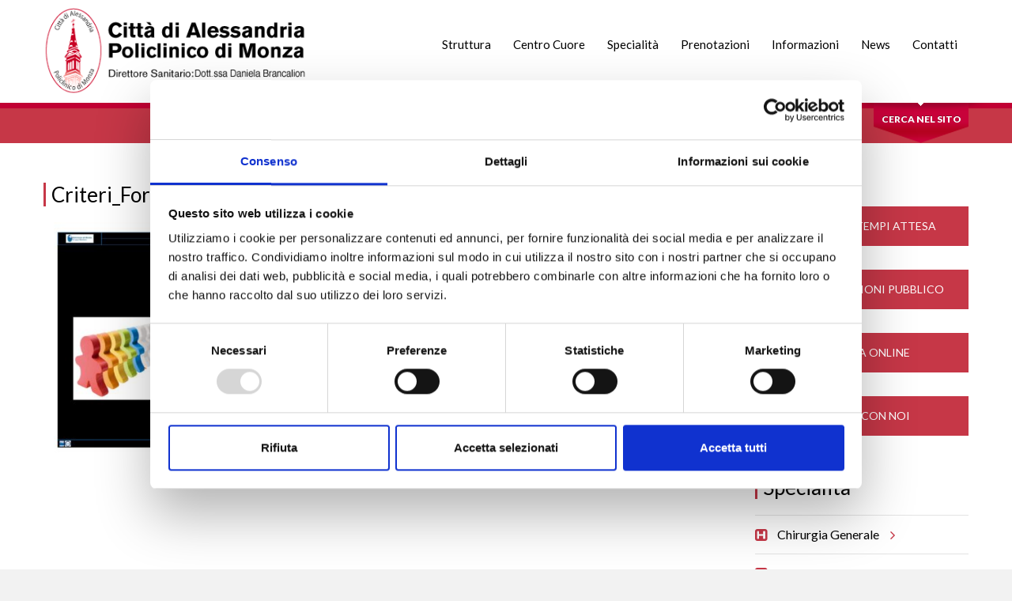

--- FILE ---
content_type: text/html; charset=UTF-8
request_url: https://www.clinicacittadialessandria.it/trasparenza/all-5-il510-06-02_criteri_formazione_liste_attesa_19102020_ed00/
body_size: 10925
content:
<!doctype html>

<html lang="it-IT" class="no-js">

	<head>
		<!-- Google tag (gtag.js) -->
		<script async src="https://www.googletagmanager.com/gtag/js?id=G-9CYQ22QL2N"></script>
		<script>
		  window.dataLayer = window.dataLayer || [];
		  function gtag(){dataLayer.push(arguments);}
		  gtag('js', new Date());

		  gtag('config', 'G-9CYQ22QL2N', { 'anonymize_ip': true });
		</script>

		<meta charset="UTF-8">

		<title>Criteri_Formazione_Liste_Attesa - Clinica Città di Alessandria</title>



        <link href="https://www.clinicacittadialessandria.it/wp-content/themes/clinicacittadialessandria/img/icons/favicon.ico" rel="shortcut icon">

        <link href="https://www.clinicacittadialessandria.it/wp-content/themes/clinicacittadialessandria/img/icons/touch.png" rel="apple-touch-icon-precomposed">



		<meta http-equiv="X-UA-Compatible" content="IE=edge,chrome=1">

		<meta name="viewport" content="width=device-width, initial-scale=1.0, minimum-scale=1.0">



		<script type="text/javascript" data-cookieconsent="ignore">
	window.dataLayer = window.dataLayer || [];

	function gtag() {
		dataLayer.push(arguments);
	}

	gtag("consent", "default", {
		ad_personalization: "denied",
		ad_storage: "denied",
		ad_user_data: "denied",
		analytics_storage: "denied",
		functionality_storage: "denied",
		personalization_storage: "denied",
		security_storage: "granted",
		wait_for_update: 500,
	});
	gtag("set", "ads_data_redaction", true);
	</script>
<script type="text/javascript"
		id="Cookiebot"
		src="https://consent.cookiebot.com/uc.js"
		data-implementation="wp"
		data-cbid="184c7168-2aa5-4fc5-9bbd-b8fe60b3af5c"
						data-culture="IT"
				data-blockingmode="auto"
	></script>
<meta name='robots' content='index, follow, max-image-preview:large, max-snippet:-1, max-video-preview:-1' />

	<!-- This site is optimized with the Yoast SEO plugin v26.8 - https://yoast.com/product/yoast-seo-wordpress/ -->
	<link rel="canonical" href="https://www.clinicacittadialessandria.it/trasparenza/all-5-il510-06-02_criteri_formazione_liste_attesa_19102020_ed00/" />
	<meta property="og:locale" content="it_IT" />
	<meta property="og:type" content="article" />
	<meta property="og:title" content="Criteri_Formazione_Liste_Attesa - Clinica Città di Alessandria" />
	<meta property="og:url" content="https://www.clinicacittadialessandria.it/trasparenza/all-5-il510-06-02_criteri_formazione_liste_attesa_19102020_ed00/" />
	<meta property="og:site_name" content="Clinica Città di Alessandria" />
	<meta property="article:modified_time" content="2021-05-26T13:14:08+00:00" />
	<meta name="twitter:card" content="summary_large_image" />
	<script type="application/ld+json" class="yoast-schema-graph">{"@context":"https://schema.org","@graph":[{"@type":"WebPage","@id":"https://www.clinicacittadialessandria.it/trasparenza/all-5-il510-06-02_criteri_formazione_liste_attesa_19102020_ed00/","url":"https://www.clinicacittadialessandria.it/trasparenza/all-5-il510-06-02_criteri_formazione_liste_attesa_19102020_ed00/","name":"Criteri_Formazione_Liste_Attesa - Clinica Città di Alessandria","isPartOf":{"@id":"https://www.clinicacittadialessandria.it/#website"},"primaryImageOfPage":{"@id":"https://www.clinicacittadialessandria.it/trasparenza/all-5-il510-06-02_criteri_formazione_liste_attesa_19102020_ed00/#primaryimage"},"image":{"@id":"https://www.clinicacittadialessandria.it/trasparenza/all-5-il510-06-02_criteri_formazione_liste_attesa_19102020_ed00/#primaryimage"},"thumbnailUrl":"https://www.clinicacittadialessandria.it/wp-content/uploads/ALL.-5-IL510.06.02_Criteri_Formazione_Liste_Attesa_19102020_Ed00-pdf.jpg","datePublished":"2021-05-26T13:13:55+00:00","dateModified":"2021-05-26T13:14:08+00:00","breadcrumb":{"@id":"https://www.clinicacittadialessandria.it/trasparenza/all-5-il510-06-02_criteri_formazione_liste_attesa_19102020_ed00/#breadcrumb"},"inLanguage":"it-IT","potentialAction":[{"@type":"ReadAction","target":["https://www.clinicacittadialessandria.it/trasparenza/all-5-il510-06-02_criteri_formazione_liste_attesa_19102020_ed00/"]}]},{"@type":"ImageObject","inLanguage":"it-IT","@id":"https://www.clinicacittadialessandria.it/trasparenza/all-5-il510-06-02_criteri_formazione_liste_attesa_19102020_ed00/#primaryimage","url":"https://www.clinicacittadialessandria.it/wp-content/uploads/ALL.-5-IL510.06.02_Criteri_Formazione_Liste_Attesa_19102020_Ed00-pdf.jpg","contentUrl":"https://www.clinicacittadialessandria.it/wp-content/uploads/ALL.-5-IL510.06.02_Criteri_Formazione_Liste_Attesa_19102020_Ed00-pdf.jpg"},{"@type":"BreadcrumbList","@id":"https://www.clinicacittadialessandria.it/trasparenza/all-5-il510-06-02_criteri_formazione_liste_attesa_19102020_ed00/#breadcrumb","itemListElement":[{"@type":"ListItem","position":1,"name":"Home","item":"https://www.clinicacittadialessandria.it/"},{"@type":"ListItem","position":2,"name":"Trasparenza","item":"https://www.clinicacittadialessandria.it/trasparenza/"},{"@type":"ListItem","position":3,"name":"Criteri_Formazione_Liste_Attesa"}]},{"@type":"WebSite","@id":"https://www.clinicacittadialessandria.it/#website","url":"https://www.clinicacittadialessandria.it/","name":"Clinica Città di Alessandria","description":"","potentialAction":[{"@type":"SearchAction","target":{"@type":"EntryPoint","urlTemplate":"https://www.clinicacittadialessandria.it/?s={search_term_string}"},"query-input":{"@type":"PropertyValueSpecification","valueRequired":true,"valueName":"search_term_string"}}],"inLanguage":"it-IT"}]}</script>
	<!-- / Yoast SEO plugin. -->


<link rel="alternate" title="oEmbed (JSON)" type="application/json+oembed" href="https://www.clinicacittadialessandria.it/wp-json/oembed/1.0/embed?url=https%3A%2F%2Fwww.clinicacittadialessandria.it%2Ftrasparenza%2Fall-5-il510-06-02_criteri_formazione_liste_attesa_19102020_ed00%2F" />
<link rel="alternate" title="oEmbed (XML)" type="text/xml+oembed" href="https://www.clinicacittadialessandria.it/wp-json/oembed/1.0/embed?url=https%3A%2F%2Fwww.clinicacittadialessandria.it%2Ftrasparenza%2Fall-5-il510-06-02_criteri_formazione_liste_attesa_19102020_ed00%2F&#038;format=xml" />
<style id='wp-img-auto-sizes-contain-inline-css' type='text/css'>
img:is([sizes=auto i],[sizes^="auto," i]){contain-intrinsic-size:3000px 1500px}
/*# sourceURL=wp-img-auto-sizes-contain-inline-css */
</style>
<style id='wp-emoji-styles-inline-css' type='text/css'>

	img.wp-smiley, img.emoji {
		display: inline !important;
		border: none !important;
		box-shadow: none !important;
		height: 1em !important;
		width: 1em !important;
		margin: 0 0.07em !important;
		vertical-align: -0.1em !important;
		background: none !important;
		padding: 0 !important;
	}
/*# sourceURL=wp-emoji-styles-inline-css */
</style>
<style id='wp-block-library-inline-css' type='text/css'>
:root{--wp-block-synced-color:#7a00df;--wp-block-synced-color--rgb:122,0,223;--wp-bound-block-color:var(--wp-block-synced-color);--wp-editor-canvas-background:#ddd;--wp-admin-theme-color:#007cba;--wp-admin-theme-color--rgb:0,124,186;--wp-admin-theme-color-darker-10:#006ba1;--wp-admin-theme-color-darker-10--rgb:0,107,160.5;--wp-admin-theme-color-darker-20:#005a87;--wp-admin-theme-color-darker-20--rgb:0,90,135;--wp-admin-border-width-focus:2px}@media (min-resolution:192dpi){:root{--wp-admin-border-width-focus:1.5px}}.wp-element-button{cursor:pointer}:root .has-very-light-gray-background-color{background-color:#eee}:root .has-very-dark-gray-background-color{background-color:#313131}:root .has-very-light-gray-color{color:#eee}:root .has-very-dark-gray-color{color:#313131}:root .has-vivid-green-cyan-to-vivid-cyan-blue-gradient-background{background:linear-gradient(135deg,#00d084,#0693e3)}:root .has-purple-crush-gradient-background{background:linear-gradient(135deg,#34e2e4,#4721fb 50%,#ab1dfe)}:root .has-hazy-dawn-gradient-background{background:linear-gradient(135deg,#faaca8,#dad0ec)}:root .has-subdued-olive-gradient-background{background:linear-gradient(135deg,#fafae1,#67a671)}:root .has-atomic-cream-gradient-background{background:linear-gradient(135deg,#fdd79a,#004a59)}:root .has-nightshade-gradient-background{background:linear-gradient(135deg,#330968,#31cdcf)}:root .has-midnight-gradient-background{background:linear-gradient(135deg,#020381,#2874fc)}:root{--wp--preset--font-size--normal:16px;--wp--preset--font-size--huge:42px}.has-regular-font-size{font-size:1em}.has-larger-font-size{font-size:2.625em}.has-normal-font-size{font-size:var(--wp--preset--font-size--normal)}.has-huge-font-size{font-size:var(--wp--preset--font-size--huge)}.has-text-align-center{text-align:center}.has-text-align-left{text-align:left}.has-text-align-right{text-align:right}.has-fit-text{white-space:nowrap!important}#end-resizable-editor-section{display:none}.aligncenter{clear:both}.items-justified-left{justify-content:flex-start}.items-justified-center{justify-content:center}.items-justified-right{justify-content:flex-end}.items-justified-space-between{justify-content:space-between}.screen-reader-text{border:0;clip-path:inset(50%);height:1px;margin:-1px;overflow:hidden;padding:0;position:absolute;width:1px;word-wrap:normal!important}.screen-reader-text:focus{background-color:#ddd;clip-path:none;color:#444;display:block;font-size:1em;height:auto;left:5px;line-height:normal;padding:15px 23px 14px;text-decoration:none;top:5px;width:auto;z-index:100000}html :where(.has-border-color){border-style:solid}html :where([style*=border-top-color]){border-top-style:solid}html :where([style*=border-right-color]){border-right-style:solid}html :where([style*=border-bottom-color]){border-bottom-style:solid}html :where([style*=border-left-color]){border-left-style:solid}html :where([style*=border-width]){border-style:solid}html :where([style*=border-top-width]){border-top-style:solid}html :where([style*=border-right-width]){border-right-style:solid}html :where([style*=border-bottom-width]){border-bottom-style:solid}html :where([style*=border-left-width]){border-left-style:solid}html :where(img[class*=wp-image-]){height:auto;max-width:100%}:where(figure){margin:0 0 1em}html :where(.is-position-sticky){--wp-admin--admin-bar--position-offset:var(--wp-admin--admin-bar--height,0px)}@media screen and (max-width:600px){html :where(.is-position-sticky){--wp-admin--admin-bar--position-offset:0px}}

/*# sourceURL=wp-block-library-inline-css */
</style><style id='global-styles-inline-css' type='text/css'>
:root{--wp--preset--aspect-ratio--square: 1;--wp--preset--aspect-ratio--4-3: 4/3;--wp--preset--aspect-ratio--3-4: 3/4;--wp--preset--aspect-ratio--3-2: 3/2;--wp--preset--aspect-ratio--2-3: 2/3;--wp--preset--aspect-ratio--16-9: 16/9;--wp--preset--aspect-ratio--9-16: 9/16;--wp--preset--color--black: #000000;--wp--preset--color--cyan-bluish-gray: #abb8c3;--wp--preset--color--white: #ffffff;--wp--preset--color--pale-pink: #f78da7;--wp--preset--color--vivid-red: #cf2e2e;--wp--preset--color--luminous-vivid-orange: #ff6900;--wp--preset--color--luminous-vivid-amber: #fcb900;--wp--preset--color--light-green-cyan: #7bdcb5;--wp--preset--color--vivid-green-cyan: #00d084;--wp--preset--color--pale-cyan-blue: #8ed1fc;--wp--preset--color--vivid-cyan-blue: #0693e3;--wp--preset--color--vivid-purple: #9b51e0;--wp--preset--gradient--vivid-cyan-blue-to-vivid-purple: linear-gradient(135deg,rgb(6,147,227) 0%,rgb(155,81,224) 100%);--wp--preset--gradient--light-green-cyan-to-vivid-green-cyan: linear-gradient(135deg,rgb(122,220,180) 0%,rgb(0,208,130) 100%);--wp--preset--gradient--luminous-vivid-amber-to-luminous-vivid-orange: linear-gradient(135deg,rgb(252,185,0) 0%,rgb(255,105,0) 100%);--wp--preset--gradient--luminous-vivid-orange-to-vivid-red: linear-gradient(135deg,rgb(255,105,0) 0%,rgb(207,46,46) 100%);--wp--preset--gradient--very-light-gray-to-cyan-bluish-gray: linear-gradient(135deg,rgb(238,238,238) 0%,rgb(169,184,195) 100%);--wp--preset--gradient--cool-to-warm-spectrum: linear-gradient(135deg,rgb(74,234,220) 0%,rgb(151,120,209) 20%,rgb(207,42,186) 40%,rgb(238,44,130) 60%,rgb(251,105,98) 80%,rgb(254,248,76) 100%);--wp--preset--gradient--blush-light-purple: linear-gradient(135deg,rgb(255,206,236) 0%,rgb(152,150,240) 100%);--wp--preset--gradient--blush-bordeaux: linear-gradient(135deg,rgb(254,205,165) 0%,rgb(254,45,45) 50%,rgb(107,0,62) 100%);--wp--preset--gradient--luminous-dusk: linear-gradient(135deg,rgb(255,203,112) 0%,rgb(199,81,192) 50%,rgb(65,88,208) 100%);--wp--preset--gradient--pale-ocean: linear-gradient(135deg,rgb(255,245,203) 0%,rgb(182,227,212) 50%,rgb(51,167,181) 100%);--wp--preset--gradient--electric-grass: linear-gradient(135deg,rgb(202,248,128) 0%,rgb(113,206,126) 100%);--wp--preset--gradient--midnight: linear-gradient(135deg,rgb(2,3,129) 0%,rgb(40,116,252) 100%);--wp--preset--font-size--small: 13px;--wp--preset--font-size--medium: 20px;--wp--preset--font-size--large: 36px;--wp--preset--font-size--x-large: 42px;--wp--preset--spacing--20: 0.44rem;--wp--preset--spacing--30: 0.67rem;--wp--preset--spacing--40: 1rem;--wp--preset--spacing--50: 1.5rem;--wp--preset--spacing--60: 2.25rem;--wp--preset--spacing--70: 3.38rem;--wp--preset--spacing--80: 5.06rem;--wp--preset--shadow--natural: 6px 6px 9px rgba(0, 0, 0, 0.2);--wp--preset--shadow--deep: 12px 12px 50px rgba(0, 0, 0, 0.4);--wp--preset--shadow--sharp: 6px 6px 0px rgba(0, 0, 0, 0.2);--wp--preset--shadow--outlined: 6px 6px 0px -3px rgb(255, 255, 255), 6px 6px rgb(0, 0, 0);--wp--preset--shadow--crisp: 6px 6px 0px rgb(0, 0, 0);}:where(.is-layout-flex){gap: 0.5em;}:where(.is-layout-grid){gap: 0.5em;}body .is-layout-flex{display: flex;}.is-layout-flex{flex-wrap: wrap;align-items: center;}.is-layout-flex > :is(*, div){margin: 0;}body .is-layout-grid{display: grid;}.is-layout-grid > :is(*, div){margin: 0;}:where(.wp-block-columns.is-layout-flex){gap: 2em;}:where(.wp-block-columns.is-layout-grid){gap: 2em;}:where(.wp-block-post-template.is-layout-flex){gap: 1.25em;}:where(.wp-block-post-template.is-layout-grid){gap: 1.25em;}.has-black-color{color: var(--wp--preset--color--black) !important;}.has-cyan-bluish-gray-color{color: var(--wp--preset--color--cyan-bluish-gray) !important;}.has-white-color{color: var(--wp--preset--color--white) !important;}.has-pale-pink-color{color: var(--wp--preset--color--pale-pink) !important;}.has-vivid-red-color{color: var(--wp--preset--color--vivid-red) !important;}.has-luminous-vivid-orange-color{color: var(--wp--preset--color--luminous-vivid-orange) !important;}.has-luminous-vivid-amber-color{color: var(--wp--preset--color--luminous-vivid-amber) !important;}.has-light-green-cyan-color{color: var(--wp--preset--color--light-green-cyan) !important;}.has-vivid-green-cyan-color{color: var(--wp--preset--color--vivid-green-cyan) !important;}.has-pale-cyan-blue-color{color: var(--wp--preset--color--pale-cyan-blue) !important;}.has-vivid-cyan-blue-color{color: var(--wp--preset--color--vivid-cyan-blue) !important;}.has-vivid-purple-color{color: var(--wp--preset--color--vivid-purple) !important;}.has-black-background-color{background-color: var(--wp--preset--color--black) !important;}.has-cyan-bluish-gray-background-color{background-color: var(--wp--preset--color--cyan-bluish-gray) !important;}.has-white-background-color{background-color: var(--wp--preset--color--white) !important;}.has-pale-pink-background-color{background-color: var(--wp--preset--color--pale-pink) !important;}.has-vivid-red-background-color{background-color: var(--wp--preset--color--vivid-red) !important;}.has-luminous-vivid-orange-background-color{background-color: var(--wp--preset--color--luminous-vivid-orange) !important;}.has-luminous-vivid-amber-background-color{background-color: var(--wp--preset--color--luminous-vivid-amber) !important;}.has-light-green-cyan-background-color{background-color: var(--wp--preset--color--light-green-cyan) !important;}.has-vivid-green-cyan-background-color{background-color: var(--wp--preset--color--vivid-green-cyan) !important;}.has-pale-cyan-blue-background-color{background-color: var(--wp--preset--color--pale-cyan-blue) !important;}.has-vivid-cyan-blue-background-color{background-color: var(--wp--preset--color--vivid-cyan-blue) !important;}.has-vivid-purple-background-color{background-color: var(--wp--preset--color--vivid-purple) !important;}.has-black-border-color{border-color: var(--wp--preset--color--black) !important;}.has-cyan-bluish-gray-border-color{border-color: var(--wp--preset--color--cyan-bluish-gray) !important;}.has-white-border-color{border-color: var(--wp--preset--color--white) !important;}.has-pale-pink-border-color{border-color: var(--wp--preset--color--pale-pink) !important;}.has-vivid-red-border-color{border-color: var(--wp--preset--color--vivid-red) !important;}.has-luminous-vivid-orange-border-color{border-color: var(--wp--preset--color--luminous-vivid-orange) !important;}.has-luminous-vivid-amber-border-color{border-color: var(--wp--preset--color--luminous-vivid-amber) !important;}.has-light-green-cyan-border-color{border-color: var(--wp--preset--color--light-green-cyan) !important;}.has-vivid-green-cyan-border-color{border-color: var(--wp--preset--color--vivid-green-cyan) !important;}.has-pale-cyan-blue-border-color{border-color: var(--wp--preset--color--pale-cyan-blue) !important;}.has-vivid-cyan-blue-border-color{border-color: var(--wp--preset--color--vivid-cyan-blue) !important;}.has-vivid-purple-border-color{border-color: var(--wp--preset--color--vivid-purple) !important;}.has-vivid-cyan-blue-to-vivid-purple-gradient-background{background: var(--wp--preset--gradient--vivid-cyan-blue-to-vivid-purple) !important;}.has-light-green-cyan-to-vivid-green-cyan-gradient-background{background: var(--wp--preset--gradient--light-green-cyan-to-vivid-green-cyan) !important;}.has-luminous-vivid-amber-to-luminous-vivid-orange-gradient-background{background: var(--wp--preset--gradient--luminous-vivid-amber-to-luminous-vivid-orange) !important;}.has-luminous-vivid-orange-to-vivid-red-gradient-background{background: var(--wp--preset--gradient--luminous-vivid-orange-to-vivid-red) !important;}.has-very-light-gray-to-cyan-bluish-gray-gradient-background{background: var(--wp--preset--gradient--very-light-gray-to-cyan-bluish-gray) !important;}.has-cool-to-warm-spectrum-gradient-background{background: var(--wp--preset--gradient--cool-to-warm-spectrum) !important;}.has-blush-light-purple-gradient-background{background: var(--wp--preset--gradient--blush-light-purple) !important;}.has-blush-bordeaux-gradient-background{background: var(--wp--preset--gradient--blush-bordeaux) !important;}.has-luminous-dusk-gradient-background{background: var(--wp--preset--gradient--luminous-dusk) !important;}.has-pale-ocean-gradient-background{background: var(--wp--preset--gradient--pale-ocean) !important;}.has-electric-grass-gradient-background{background: var(--wp--preset--gradient--electric-grass) !important;}.has-midnight-gradient-background{background: var(--wp--preset--gradient--midnight) !important;}.has-small-font-size{font-size: var(--wp--preset--font-size--small) !important;}.has-medium-font-size{font-size: var(--wp--preset--font-size--medium) !important;}.has-large-font-size{font-size: var(--wp--preset--font-size--large) !important;}.has-x-large-font-size{font-size: var(--wp--preset--font-size--x-large) !important;}
/*# sourceURL=global-styles-inline-css */
</style>

<style id='classic-theme-styles-inline-css' type='text/css'>
/*! This file is auto-generated */
.wp-block-button__link{color:#fff;background-color:#32373c;border-radius:9999px;box-shadow:none;text-decoration:none;padding:calc(.667em + 2px) calc(1.333em + 2px);font-size:1.125em}.wp-block-file__button{background:#32373c;color:#fff;text-decoration:none}
/*# sourceURL=/wp-includes/css/classic-themes.min.css */
</style>
<link rel='stylesheet' id='pb_animate-css' href='https://www.clinicacittadialessandria.it/wp-content/plugins/ays-popup-box/public/css/animate.css?ver=6.1.2' media='all' />
<link rel='stylesheet' id='contact-form-7-css' href='https://www.clinicacittadialessandria.it/wp-content/plugins/contact-form-7/includes/css/styles.css?ver=6.1.4' media='all' />
<link rel='stylesheet' id='layerslider-css' href='https://www.clinicacittadialessandria.it/wp-content/themes/clinicacittadialessandria/css/layerslider.css?ver=1.0' media='all' />
<link rel='stylesheet' id='skin-css' href='https://www.clinicacittadialessandria.it/wp-content/themes/clinicacittadialessandria/css/fullwidth/skin.css?ver=1.0' media='all' />
<link rel='stylesheet' id='font-awesome-css' href='https://www.clinicacittadialessandria.it/wp-content/themes/clinicacittadialessandria/css/font-awesome.css?ver=1.0' media='all' />
<link rel='stylesheet' id='carousel-css' href='https://www.clinicacittadialessandria.it/wp-content/themes/clinicacittadialessandria/css/owl.carousel.css?ver=1.0' media='all' />
<link rel='stylesheet' id='fancybox-css' href='https://www.clinicacittadialessandria.it/wp-content/themes/clinicacittadialessandria/css/jquery.fancybox.css?ver=1.0' media='all' />
<link rel='stylesheet' id='styles-css' href='https://www.clinicacittadialessandria.it/wp-content/themes/clinicacittadialessandria/css/styles.css?ver=1.0' media='all' />
<link rel='stylesheet' id='color-css' href='https://www.clinicacittadialessandria.it/wp-content/themes/clinicacittadialessandria/css/color.css?ver=1.0' media='all' />
<script type="text/javascript" src="https://ajax.googleapis.com/ajax/libs/jquery/1.12.4/jquery.min.js?ver=1.12.4" id="jquery-js"></script>
<script type="text/javascript" id="ays-pb-js-extra">
/* <![CDATA[ */
var pbLocalizeObj = {"ajax":"https://www.clinicacittadialessandria.it/wp-admin/admin-ajax.php","seconds":"seconds","thisWillClose":"This will close in","icons":{"close_icon":"\u003Csvg class=\"ays_pb_material_close_icon\" xmlns=\"https://www.w3.org/2000/svg\" height=\"36px\" viewBox=\"0 0 24 24\" width=\"36px\" fill=\"#000000\" alt=\"Pop-up Close\"\u003E\u003Cpath d=\"M0 0h24v24H0z\" fill=\"none\"/\u003E\u003Cpath d=\"M19 6.41L17.59 5 12 10.59 6.41 5 5 6.41 10.59 12 5 17.59 6.41 19 12 13.41 17.59 19 19 17.59 13.41 12z\"/\u003E\u003C/svg\u003E","close_circle_icon":"\u003Csvg class=\"ays_pb_material_close_circle_icon\" xmlns=\"https://www.w3.org/2000/svg\" height=\"24\" viewBox=\"0 0 24 24\" width=\"36\" alt=\"Pop-up Close\"\u003E\u003Cpath d=\"M0 0h24v24H0z\" fill=\"none\"/\u003E\u003Cpath d=\"M12 2C6.47 2 2 6.47 2 12s4.47 10 10 10 10-4.47 10-10S17.53 2 12 2zm5 13.59L15.59 17 12 13.41 8.41 17 7 15.59 10.59 12 7 8.41 8.41 7 12 10.59 15.59 7 17 8.41 13.41 12 17 15.59z\"/\u003E\u003C/svg\u003E","volume_up_icon":"\u003Csvg class=\"ays_pb_fa_volume\" xmlns=\"https://www.w3.org/2000/svg\" height=\"24\" viewBox=\"0 0 24 24\" width=\"36\"\u003E\u003Cpath d=\"M0 0h24v24H0z\" fill=\"none\"/\u003E\u003Cpath d=\"M3 9v6h4l5 5V4L7 9H3zm13.5 3c0-1.77-1.02-3.29-2.5-4.03v8.05c1.48-.73 2.5-2.25 2.5-4.02zM14 3.23v2.06c2.89.86 5 3.54 5 6.71s-2.11 5.85-5 6.71v2.06c4.01-.91 7-4.49 7-8.77s-2.99-7.86-7-8.77z\"/\u003E\u003C/svg\u003E","volume_mute_icon":"\u003Csvg xmlns=\"https://www.w3.org/2000/svg\" height=\"24\" viewBox=\"0 0 24 24\" width=\"24\"\u003E\u003Cpath d=\"M0 0h24v24H0z\" fill=\"none\"/\u003E\u003Cpath d=\"M7 9v6h4l5 5V4l-5 5H7z\"/\u003E\u003C/svg\u003E"}};
//# sourceURL=ays-pb-js-extra
/* ]]> */
</script>
<script type="text/javascript" src="https://www.clinicacittadialessandria.it/wp-content/plugins/ays-popup-box/public/js/ays-pb-public.js?ver=6.1.2" id="ays-pb-js"></script>
<link rel="https://api.w.org/" href="https://www.clinicacittadialessandria.it/wp-json/" /><link rel="alternate" title="JSON" type="application/json" href="https://www.clinicacittadialessandria.it/wp-json/wp/v2/media/791" />


		<!--[if lt IE 9]><script src="https://www.clinicacittadialessandria.it/wp-content/themes/clinicacittadialessandria/js/html5.js"></script><![endif]-->



	<link rel='stylesheet' id='ays-pb-min-css' href='https://www.clinicacittadialessandria.it/wp-content/plugins/ays-popup-box/public/css/ays-pb-public-min.css?ver=6.1.2' media='all' />
</head>

	<body>



		<div class="page">

			<!-- page header -->

			<header class="page-header main-page sticky">

				<div class="sticky-wrapp">

					<div class="sticky-container">

						<!-- logo -->

						<section id="logo" class="logo">

							<div>

								<a href="https://www.clinicacittadialessandria.it"><img src="https://www.clinicacittadialessandria.it/wp-content/themes/clinicacittadialessandria/img/logo.png" alt="Clinica Città di Alessandria"></a>

							</div>

						</section>

						<!--/ logo -->

						<!-- main nav -->

						<nav class="main-nav">

							<ul><li id="menu-item-68" class="menu-item menu-item-type-post_type menu-item-object-page menu-item-has-children menu-item-68"><a href="https://www.clinicacittadialessandria.it/struttura/">Struttura</a>
<ul class="sub-menu">
	<li id="menu-item-87" class="menu-item menu-item-type-post_type menu-item-object-page menu-item-87"><a href="https://www.clinicacittadialessandria.it/struttura/posti-letto/">Posti letto</a></li>
	<li id="menu-item-180" class="menu-item menu-item-type-post_type menu-item-object-page menu-item-180"><a href="https://www.clinicacittadialessandria.it/struttura/unita-operativereparti/">Unità Operative/Reparti</a></li>
	<li id="menu-item-94" class="menu-item menu-item-type-post_type menu-item-object-page menu-item-94"><a href="https://www.clinicacittadialessandria.it/struttura/servizi-di-diagnosi-e-cura/">Servizi di Diagnosi e Cura</a></li>
	<li id="menu-item-97" class="menu-item menu-item-type-post_type menu-item-object-page menu-item-97"><a href="https://www.clinicacittadialessandria.it/struttura/centri-ultraspecialistici/">Centri Ultraspecialistici</a></li>
	<li id="menu-item-177" class="menu-item menu-item-type-post_type menu-item-object-page menu-item-177"><a href="https://www.clinicacittadialessandria.it/struttura/servizi-ambulatoriali/">Servizi Ambulatoriali</a></li>
</ul>
</li>
<li id="menu-item-371" class="menu-item menu-item-type-post_type menu-item-object-page menu-item-371"><a href="https://www.clinicacittadialessandria.it/centro-cuore/">Centro Cuore</a></li>
<li id="menu-item-81" class="menu-item menu-item-type-post_type menu-item-object-page menu-item-81"><a href="https://www.clinicacittadialessandria.it/specialita/">Specialità</a></li>
<li id="menu-item-153" class="menu-item menu-item-type-post_type menu-item-object-page menu-item-153"><a href="https://www.clinicacittadialessandria.it/prenotazioni/">Prenotazioni</a></li>
<li id="menu-item-161" class="menu-item menu-item-type-post_type menu-item-object-page menu-item-has-children menu-item-161"><a href="https://www.clinicacittadialessandria.it/informazioni/">Informazioni</a>
<ul class="sub-menu">
	<li id="menu-item-172" class="menu-item menu-item-type-post_type menu-item-object-page menu-item-172"><a href="https://www.clinicacittadialessandria.it/informazioni/servizi-complementari/">Servizi complementari</a></li>
</ul>
</li>
<li id="menu-item-65" class="menu-item menu-item-type-post_type menu-item-object-page menu-item-65"><a href="https://www.clinicacittadialessandria.it/news/">News</a></li>
<li id="menu-item-80" class="menu-item menu-item-type-post_type menu-item-object-page menu-item-has-children menu-item-80"><a href="https://www.clinicacittadialessandria.it/contatti/">Contatti</a>
<ul class="sub-menu">
	<li id="menu-item-981" class="menu-item menu-item-type-post_type menu-item-object-page menu-item-981"><a href="https://www.clinicacittadialessandria.it/lavora-con-noi/">Lavora con noi</a></li>
</ul>
</li>
</ul>
						</nav>

						<!--/ main nav -->

						<!-- mobile nav -->

						<nav id="mobile-main-nav" class="mobile-main-nav">

							<i class="fa fa-bars"></i><a href="#" class="opener">Menu</a>

							<ul><li class="menu-item menu-item-type-post_type menu-item-object-page menu-item-has-children menu-item-68"><a href="https://www.clinicacittadialessandria.it/struttura/">Struttura</a>
<ul class="sub-menu">
	<li class="menu-item menu-item-type-post_type menu-item-object-page menu-item-87"><a href="https://www.clinicacittadialessandria.it/struttura/posti-letto/">Posti letto</a></li>
	<li class="menu-item menu-item-type-post_type menu-item-object-page menu-item-180"><a href="https://www.clinicacittadialessandria.it/struttura/unita-operativereparti/">Unità Operative/Reparti</a></li>
	<li class="menu-item menu-item-type-post_type menu-item-object-page menu-item-94"><a href="https://www.clinicacittadialessandria.it/struttura/servizi-di-diagnosi-e-cura/">Servizi di Diagnosi e Cura</a></li>
	<li class="menu-item menu-item-type-post_type menu-item-object-page menu-item-97"><a href="https://www.clinicacittadialessandria.it/struttura/centri-ultraspecialistici/">Centri Ultraspecialistici</a></li>
	<li class="menu-item menu-item-type-post_type menu-item-object-page menu-item-177"><a href="https://www.clinicacittadialessandria.it/struttura/servizi-ambulatoriali/">Servizi Ambulatoriali</a></li>
</ul>
</li>
<li class="menu-item menu-item-type-post_type menu-item-object-page menu-item-371"><a href="https://www.clinicacittadialessandria.it/centro-cuore/">Centro Cuore</a></li>
<li class="menu-item menu-item-type-post_type menu-item-object-page menu-item-81"><a href="https://www.clinicacittadialessandria.it/specialita/">Specialità</a></li>
<li class="menu-item menu-item-type-post_type menu-item-object-page menu-item-153"><a href="https://www.clinicacittadialessandria.it/prenotazioni/">Prenotazioni</a></li>
<li class="menu-item menu-item-type-post_type menu-item-object-page menu-item-has-children menu-item-161"><a href="https://www.clinicacittadialessandria.it/informazioni/">Informazioni</a>
<ul class="sub-menu">
	<li class="menu-item menu-item-type-post_type menu-item-object-page menu-item-172"><a href="https://www.clinicacittadialessandria.it/informazioni/servizi-complementari/">Servizi complementari</a></li>
</ul>
</li>
<li class="menu-item menu-item-type-post_type menu-item-object-page menu-item-65"><a href="https://www.clinicacittadialessandria.it/news/">News</a></li>
<li class="menu-item menu-item-type-post_type menu-item-object-page menu-item-has-children menu-item-80"><a href="https://www.clinicacittadialessandria.it/contatti/">Contatti</a>
<ul class="sub-menu">
	<li class="menu-item menu-item-type-post_type menu-item-object-page menu-item-981"><a href="https://www.clinicacittadialessandria.it/lavora-con-noi/">Lavora con noi</a></li>
</ul>
</li>
</ul>
						</nav>

						<!--/ mobile nav -->

					</div>

				</div>

			</header>

			<!-- /header -->



			<!-- quick search -->

			<form role="search" method="get" id="quick-search" class="quick-search search-form" action="https://www.clinicacittadialessandria.it/">

				<fieldset>

					<legend>Cerca nel sito</legend>

					

					<input type="text" placeholder="Cerca nel sito" id="docname" name="s" value="">

					

					<button type="submit" class="search-submit" value="Cerca">Cerca</button>

					<div class="switcher">

						<button id="quick-search-switcher" type="button">Cerca nel sito</button>

					</div>

				</fieldset>				

			</form>

			<!--/ quick search -->


			<!-- page title -->
			<section class="page-title">
				<div class="grid-row clearfix">
					<nav class="bread-crumbs">
											</nav>
				</div>
			</section>
			<!--/ page title -->

			<!-- page content -->
			<main class="page-content vc_responsive inner-page">
				<div class="grid-row">					
					<div class="grid-col grid-col-9">
						<!-- philosophy -->
						<section>	
							<h1 class="widget-title">Criteri_Formazione_Liste_Attesa</h1>

													
								<div id="post-791" class="post-791 attachment type-attachment status-inherit hentry">
																<div class="typography">
									<p class="attachment"><a href='https://www.clinicacittadialessandria.it/wp-content/uploads/ALL.-5-IL510.06.02_Criteri_Formazione_Liste_Attesa_19102020_Ed00.pdf'><img fetchpriority="high" decoding="async" width="212" height="300" src="https://www.clinicacittadialessandria.it/wp-content/uploads/ALL.-5-IL510.06.02_Criteri_Formazione_Liste_Attesa_19102020_Ed00-pdf-250x354.jpg" class="attachment-medium size-medium" alt="" /></a></p>
									<br class="clear">
																		</div>
																	</div>
							
							
						</section>
					</div>
					<div class="grid-col grid-col-3">
						<!-- sidebar -->
<aside class="sidebar" role="complementary">
	<section class="widget widget-sidebar">
		<div id="text-4" class="widget_text">			<div class="textwidget"><a href="/tempi-attesa/" class="button">Visualizza Tempi Attesa</a></div>
		</div><div id="text-3" class="widget_text">			<div class="textwidget"><a href="/ufficio-relazioni-con-il-pubblico/" class="button">Ufficio Relazioni Pubblico</a></div>
		</div><div id="text-2" class="widget_text">			<div class="textwidget"><a href="/prenota-online/" class="button">Prenota Online</a></div>
		</div><div id="text-8" class="widget_text">			<div class="textwidget"><a href="/lavora-con-noi/" class="button">Lavora con noi</a></div>
		</div>	</section>
	
	<section class="widget widget-sevices">
	<ul>
	    	</ul>
	</section>

		<!-- sevices -->
	<section class="widget widget-sevices">
		<div class="widget-title">Specialità</div>
		<ul>
						<li><i class="fa fa-h-square"></i><a href="https://www.clinicacittadialessandria.it/specialita/chirurgia-generale/"><i class="fa fa-angle-right"></i>Chirurgia Generale</a></li>
						<li><i class="fa fa-h-square"></i><a href="https://www.clinicacittadialessandria.it/specialita/diagnostica-per-immagini/"><i class="fa fa-angle-right"></i>Diagnostica per Immagini</a></li>
						<li><i class="fa fa-h-square"></i><a href="https://www.clinicacittadialessandria.it/specialita/ortopedia/"><i class="fa fa-angle-right"></i>Ortopedia</a></li>
						<li><i class="fa fa-h-square"></i><a href="https://www.clinicacittadialessandria.it/specialita/riabilitazione-cardiologica/"><i class="fa fa-angle-right"></i>Riabilitazione Cardiologica</a></li>
						<li><i class="fa fa-h-square"></i><a href="https://www.clinicacittadialessandria.it/specialita/urologia/"><i class="fa fa-angle-right"></i>Urologia</a></li>
					</ul>
	</section>
	<!--/ sevices -->
		
</aside>
<!-- /sidebar -->
					</div>
				</div>

				<div class="grid-row">
					<!-- callout -->
<div class="callout wpb_content_element">
	<div class="icon"><i class="fa fa-user-md"></i></div>
	<div class="callout-wrapper">
		<div class="callout-content">
			<div class="title">Struttura ad Alta Specializzazione</div>
			<div class="subtitle">Personale qualificato e tecnologia all'avanguardia sono al vostro servizio.</div>
		</div>
		<!--<div class="callout-button">
			<a href="https://www.clinicacittadialessandria.it/prenota-online/" class="button">Prenota Online</a>
		</div>-->
	</div>
</div>
<!--/ callout -->				</div>

			</main>



				<!-- page footer -->
				<footer class="page-footer">
					<a href="#" id="top-link" class="top-link"><i class="fa fa-angle-double-up"></i></a>
					
					<div class="grid-row">
						
						<div class="grid-col grid-col-4">
							<!-- location -->
							<section class="widget-alt location">
								<div class="widget-icon"></div>
								<div id="text-7" class="widget_text">			<div class="textwidget"><div class="widget-title">Contatti</div>
<address>Clinica Città di Alessandria</address>
<ul>
	<li><i class="fa fa-map-marker"></i>Via V. Moccagatta, 30, 15122 Alessandria AL, Italia</li>
	<li><i class="fa fa-phone"></i>(+39) 0131-314500</li>
</ul>
<!--<nav>
	<a href="#" class="fa fa-facebook"></a>
	<a href="#" class="fa fa-google-plus"></a>
	<a href="#" class="fa fa-youtube"></a>
</nav>--></div>
		</div>							</section>
							<!--/ location -->	
						</div>
						
						<div class="grid-col grid-col-4">
							<!-- last news -->
							<section class="widget-alt recent-posts">
								<div class="widget-icon"></div>
								<div class="widget-title">News recenti</div>
																<ul>
																		<li>
																				<a href="https://www.clinicacittadialessandria.it/news/arriva-dal-mare-la-nuova-equipe-chirurgia-ortopedica/">
											<img src="https://www.clinicacittadialessandria.it/wp-content/uploads/operazione-80x80.jpg" alt="Arriva dal mare la nuova équipe di chirurgia ortopedica" width="80" height="80" alt="Arriva dal mare la nuova équipe di chirurgia ortopedica">
										</a>
																				<p><a href="https://www.clinicacittadialessandria.it/news/arriva-dal-mare-la-nuova-equipe-chirurgia-ortopedica/">Arriva dal mare la nuova équipe di chirurgia ortopedica</a><br>1 Settembre 2017</p>
									</li>
																		<li>
																				<a href="https://www.clinicacittadialessandria.it/news/dipartimento-cardiovascolare-alessandria/">
											<img src="https://www.clinicacittadialessandria.it/wp-content/uploads/news-3-80x80.jpg" alt="Il dipartimento cardiovascolare di Alessandria" width="80" height="80" alt="Il dipartimento cardiovascolare di Alessandria">
										</a>
																				<p><a href="https://www.clinicacittadialessandria.it/news/dipartimento-cardiovascolare-alessandria/">Il dipartimento cardiovascolare di Alessandria</a><br>22 Maggio 2014</p>
									</li>
																		<li>
																				<a href="https://www.clinicacittadialessandria.it/news/clinica-citta-alessandria-lospedale-del-xxi-secolo/">
											<img src="https://www.clinicacittadialessandria.it/wp-content/uploads/news-01-80x80.jpg" alt="Clinica città di Alessandria l’ospedale del XXI secolo" width="80" height="80" alt="Clinica città di Alessandria l’ospedale del XXI secolo">
										</a>
																				<p><a href="https://www.clinicacittadialessandria.it/news/clinica-citta-alessandria-lospedale-del-xxi-secolo/">Clinica città di Alessandria l’ospedale del XXI secolo</a><br>20 Febbraio 2014</p>
									</li>
																	</ul>
															</section>
							<!--/ last news -->						
						</div>
						
						<div class="grid-col grid-col-4">
							<!-- work time -->
							<section class="widget-alt work-time">
								<div class="widget-icon"></div>
								<div id="text-5" class="widget_text">			<div class="textwidget"><div class="work-time-title">Prenotazione Diretta e Telefonica</div>
<dl>
	<dt>Lun - Ven</dt>
	<dd>08:30 - 12:00</dd>
</dl>
<dl>
<dt>Lun - Ven</dt>
	<dd>08:30 - 16:00</dd>
</dl>

<a href="/prenota-online/" class="button">Prenota Online</a></div>
		</div>							</section>
							<!--/ work time -->							
						</div>
					</div>
				</footer>
				<!--/ page footer -->

				<div class="grid-row footer-certified">
					<div id="text-6" class="widget_text">			<div class="textwidget"><div class="grid-row">
<div class="grid-col col1">
	<img src="https://www.clinicacittadialessandria.it/wp-content/themes/clinicacittadialessandria/img/gruppo-sanitario.png" alt="gruppo sanitario - policlinico di monza" />
</div>
<div class="grid-col col2">
	<p>Clinica Città di Alessandria - Presidio di Policlinico di Monza SpA<br />Sede legale: via Passalacqua 10, 28100 Novara - Cap.soc. € 22.882.962,00<br />Attività di direzione e coordinamento: Servisan S.p.A<br />REA di Novara n. 200933 - Cod.Fisc. / P.IVA 11514130159<br/>
direzione.generale@nccalessandria.legalmail.it</p>
</div>
<div class="grid-col col3">
	<img src="https://www.clinicacittadialessandria.it/wp-content/uploads/certifica-qualita-iso.png" alt="certifica qualita" />
</div>
</div></div>
		</div>				</div>
				
				<!-- copyrights -->
				<div class="copyrights">© Copyrights 2026 - Clinica Città di Alessandria - <a href="/privacy-policy/">privacy policy</a> - <a href="/dichiarazione-dei-cookie/">dichiarazione dei cookie</a> - <a href="/trasparenza/">trasparenza</a> - <a href="/gdpr/">GDPR</a> - powered by <a href="http://www.it-impresa.it" target="_blank">IT Impresa</div>
				<!--/ copyrights -->

			</div>

		<script type="speculationrules">
{"prefetch":[{"source":"document","where":{"and":[{"href_matches":"/*"},{"not":{"href_matches":["/wp-*.php","/wp-admin/*","/wp-content/uploads/*","/wp-content/*","/wp-content/plugins/*","/wp-content/themes/clinicacittadialessandria/*","/*\\?(.+)"]}},{"not":{"selector_matches":"a[rel~=\"nofollow\"]"}},{"not":{"selector_matches":".no-prefetch, .no-prefetch a"}}]},"eagerness":"conservative"}]}
</script>
<script type="text/javascript" src="https://www.clinicacittadialessandria.it/wp-content/themes/clinicacittadialessandria/js/jquery-ui.min.js?ver=1.0.0" id="jquery-ui-js"></script>
<script type="text/javascript" src="https://www.clinicacittadialessandria.it/wp-content/themes/clinicacittadialessandria/js/jquery.migrate.min.js?ver=1.0.0" id="jquery.migrate-js"></script>
<script type="text/javascript" src="https://www.clinicacittadialessandria.it/wp-content/themes/clinicacittadialessandria/js/jquery.isotope.min.js?ver=1.0.0" id="jquery.isotope-js"></script>
<script type="text/javascript" src="https://www.clinicacittadialessandria.it/wp-content/themes/clinicacittadialessandria/js/layerslider.transitions.js?ver=1.0.0" id="layerslider.transitions-js"></script>
<script type="text/javascript" src="https://www.clinicacittadialessandria.it/wp-content/themes/clinicacittadialessandria/js/layerslider.kreaturamedia.jquery.js?ver=1.0.0" id="layerslider.kreaturamedia-js"></script>
<script type="text/javascript" src="https://www.clinicacittadialessandria.it/wp-content/themes/clinicacittadialessandria/js/owl.carousel.min.js?ver=1.0.0" id="carousel-js"></script>
<script type="text/javascript" src="https://www.clinicacittadialessandria.it/wp-content/themes/clinicacittadialessandria/js/jquery.fancybox.pack.js?ver=1.0.0" id="fancybox-js"></script>
<script type="text/javascript" src="https://www.clinicacittadialessandria.it/wp-content/themes/clinicacittadialessandria/js/jquery.fancybox-media.js?ver=1.0.0" id="fancybox-media-js"></script>
<script type="text/javascript" src="https://www.clinicacittadialessandria.it/wp-content/themes/clinicacittadialessandria/js/jquery.superscrollorama.js?ver=1.0.0" id="superscrollorama-js"></script>
<script type="text/javascript" src="https://www.clinicacittadialessandria.it/wp-content/themes/clinicacittadialessandria/js/TweenMax.min.js?ver=1.0.0" id="TweenMax-js"></script>
<script type="text/javascript" src="https://www.clinicacittadialessandria.it/wp-content/themes/clinicacittadialessandria/js/TimelineMax.min.js?ver=1.0.0" id="TimelineMax-js"></script>
<script type="text/javascript" src="https://www.clinicacittadialessandria.it/wp-content/themes/clinicacittadialessandria/js/scripts.js?ver=1.0.0" id="scripts-js"></script>
<script type="text/javascript" src="https://www.clinicacittadialessandria.it/wp-includes/js/comment-reply.min.js?ver=6.9" id="comment-reply-js" async="async" data-wp-strategy="async" fetchpriority="low"></script>
<script type="text/javascript" src="https://www.clinicacittadialessandria.it/wp-includes/js/dist/hooks.min.js?ver=dd5603f07f9220ed27f1" id="wp-hooks-js"></script>
<script type="text/javascript" src="https://www.clinicacittadialessandria.it/wp-includes/js/dist/i18n.min.js?ver=c26c3dc7bed366793375" id="wp-i18n-js"></script>
<script type="text/javascript" id="wp-i18n-js-after">
/* <![CDATA[ */
wp.i18n.setLocaleData( { 'text direction\u0004ltr': [ 'ltr' ] } );
//# sourceURL=wp-i18n-js-after
/* ]]> */
</script>
<script type="text/javascript" src="https://www.clinicacittadialessandria.it/wp-content/plugins/contact-form-7/includes/swv/js/index.js?ver=6.1.4" id="swv-js"></script>
<script type="text/javascript" id="contact-form-7-js-translations">
/* <![CDATA[ */
( function( domain, translations ) {
	var localeData = translations.locale_data[ domain ] || translations.locale_data.messages;
	localeData[""].domain = domain;
	wp.i18n.setLocaleData( localeData, domain );
} )( "contact-form-7", {"translation-revision-date":"2026-01-14 20:31:08+0000","generator":"GlotPress\/4.0.3","domain":"messages","locale_data":{"messages":{"":{"domain":"messages","plural-forms":"nplurals=2; plural=n != 1;","lang":"it"},"This contact form is placed in the wrong place.":["Questo modulo di contatto \u00e8 posizionato nel posto sbagliato."],"Error:":["Errore:"]}},"comment":{"reference":"includes\/js\/index.js"}} );
//# sourceURL=contact-form-7-js-translations
/* ]]> */
</script>
<script type="text/javascript" id="contact-form-7-js-before">
/* <![CDATA[ */
var wpcf7 = {
    "api": {
        "root": "https:\/\/www.clinicacittadialessandria.it\/wp-json\/",
        "namespace": "contact-form-7\/v1"
    },
    "cached": 1
};
//# sourceURL=contact-form-7-js-before
/* ]]> */
</script>
<script type="text/javascript" src="https://www.clinicacittadialessandria.it/wp-content/plugins/contact-form-7/includes/js/index.js?ver=6.1.4" id="contact-form-7-js"></script>
<script type="text/javascript" src="https://www.google.com/recaptcha/api.js?render=6LdOB70hAAAAAHUh76-z5TGm2ADRHlpq3gM_hMmv&amp;ver=3.0" id="google-recaptcha-js"></script>
<script type="text/javascript" src="https://www.clinicacittadialessandria.it/wp-includes/js/dist/vendor/wp-polyfill.min.js?ver=3.15.0" id="wp-polyfill-js"></script>
<script type="text/javascript" id="wpcf7-recaptcha-js-before">
/* <![CDATA[ */
var wpcf7_recaptcha = {
    "sitekey": "6LdOB70hAAAAAHUh76-z5TGm2ADRHlpq3gM_hMmv",
    "actions": {
        "homepage": "homepage",
        "contactform": "contactform"
    }
};
//# sourceURL=wpcf7-recaptcha-js-before
/* ]]> */
</script>
<script type="text/javascript" src="https://www.clinicacittadialessandria.it/wp-content/plugins/contact-form-7/modules/recaptcha/index.js?ver=6.1.4" id="wpcf7-recaptcha-js"></script>
<script id="wp-emoji-settings" type="application/json">
{"baseUrl":"https://s.w.org/images/core/emoji/17.0.2/72x72/","ext":".png","svgUrl":"https://s.w.org/images/core/emoji/17.0.2/svg/","svgExt":".svg","source":{"concatemoji":"https://www.clinicacittadialessandria.it/wp-includes/js/wp-emoji-release.min.js?ver=6.9"}}
</script>
<script type="module">
/* <![CDATA[ */
/*! This file is auto-generated */
const a=JSON.parse(document.getElementById("wp-emoji-settings").textContent),o=(window._wpemojiSettings=a,"wpEmojiSettingsSupports"),s=["flag","emoji"];function i(e){try{var t={supportTests:e,timestamp:(new Date).valueOf()};sessionStorage.setItem(o,JSON.stringify(t))}catch(e){}}function c(e,t,n){e.clearRect(0,0,e.canvas.width,e.canvas.height),e.fillText(t,0,0);t=new Uint32Array(e.getImageData(0,0,e.canvas.width,e.canvas.height).data);e.clearRect(0,0,e.canvas.width,e.canvas.height),e.fillText(n,0,0);const a=new Uint32Array(e.getImageData(0,0,e.canvas.width,e.canvas.height).data);return t.every((e,t)=>e===a[t])}function p(e,t){e.clearRect(0,0,e.canvas.width,e.canvas.height),e.fillText(t,0,0);var n=e.getImageData(16,16,1,1);for(let e=0;e<n.data.length;e++)if(0!==n.data[e])return!1;return!0}function u(e,t,n,a){switch(t){case"flag":return n(e,"\ud83c\udff3\ufe0f\u200d\u26a7\ufe0f","\ud83c\udff3\ufe0f\u200b\u26a7\ufe0f")?!1:!n(e,"\ud83c\udde8\ud83c\uddf6","\ud83c\udde8\u200b\ud83c\uddf6")&&!n(e,"\ud83c\udff4\udb40\udc67\udb40\udc62\udb40\udc65\udb40\udc6e\udb40\udc67\udb40\udc7f","\ud83c\udff4\u200b\udb40\udc67\u200b\udb40\udc62\u200b\udb40\udc65\u200b\udb40\udc6e\u200b\udb40\udc67\u200b\udb40\udc7f");case"emoji":return!a(e,"\ud83e\u1fac8")}return!1}function f(e,t,n,a){let r;const o=(r="undefined"!=typeof WorkerGlobalScope&&self instanceof WorkerGlobalScope?new OffscreenCanvas(300,150):document.createElement("canvas")).getContext("2d",{willReadFrequently:!0}),s=(o.textBaseline="top",o.font="600 32px Arial",{});return e.forEach(e=>{s[e]=t(o,e,n,a)}),s}function r(e){var t=document.createElement("script");t.src=e,t.defer=!0,document.head.appendChild(t)}a.supports={everything:!0,everythingExceptFlag:!0},new Promise(t=>{let n=function(){try{var e=JSON.parse(sessionStorage.getItem(o));if("object"==typeof e&&"number"==typeof e.timestamp&&(new Date).valueOf()<e.timestamp+604800&&"object"==typeof e.supportTests)return e.supportTests}catch(e){}return null}();if(!n){if("undefined"!=typeof Worker&&"undefined"!=typeof OffscreenCanvas&&"undefined"!=typeof URL&&URL.createObjectURL&&"undefined"!=typeof Blob)try{var e="postMessage("+f.toString()+"("+[JSON.stringify(s),u.toString(),c.toString(),p.toString()].join(",")+"));",a=new Blob([e],{type:"text/javascript"});const r=new Worker(URL.createObjectURL(a),{name:"wpTestEmojiSupports"});return void(r.onmessage=e=>{i(n=e.data),r.terminate(),t(n)})}catch(e){}i(n=f(s,u,c,p))}t(n)}).then(e=>{for(const n in e)a.supports[n]=e[n],a.supports.everything=a.supports.everything&&a.supports[n],"flag"!==n&&(a.supports.everythingExceptFlag=a.supports.everythingExceptFlag&&a.supports[n]);var t;a.supports.everythingExceptFlag=a.supports.everythingExceptFlag&&!a.supports.flag,a.supports.everything||((t=a.source||{}).concatemoji?r(t.concatemoji):t.wpemoji&&t.twemoji&&(r(t.twemoji),r(t.wpemoji)))});
//# sourceURL=https://www.clinicacittadialessandria.it/wp-includes/js/wp-emoji-loader.min.js
/* ]]> */
</script>

	</body>
</html>

<!--
Performance optimized by W3 Total Cache. Learn more: https://www.boldgrid.com/w3-total-cache/?utm_source=w3tc&utm_medium=footer_comment&utm_campaign=free_plugin

Page Caching using Disk: Enhanced 

Served from: www.clinicacittadialessandria.it @ 2026-01-25 12:22:59 by W3 Total Cache
-->

--- FILE ---
content_type: text/css
request_url: https://www.clinicacittadialessandria.it/wp-content/themes/clinicacittadialessandria/css/styles.css?ver=1.0
body_size: 19807
content:
/*-----------------------------------------------------------------------------------

  Template Name: Clinico - Responsive Medical and Health Template  
  Template URI: http://themeforest.net/user/CreativeWS/portfolio
  Description: Clinico is a powerful multipurpose responsive template suitable for medical and health related businesses. Its fresh and clean design makes it applicable for corporate websites, personal blogs, product-oriented sites as well.
  Author: Creative Web Solutions 
  Author URI: http://creaws.com
  
-----------------------------------------------------------------------------------

-- General
  -- fonts
  -- COMPOSER
  -- defaults
  -- forms
  -- buttons
  -- page
  -- grid
  -- typography
  -- clearfix
-- Plugins
  -- isotope
  -- owl carousel
-- HEADER
  -- layout
  -- logo
  -- main nav
  -- mobile main nav
  -- quick search
-- CONTENT
  -- layout
  -- page title
  -- slider
  -- benefits
  -- services
  -- news
  -- photo tour
  -- Services Carousel
  -- Features unlimited color
  -- page-404
  -- Retina ready and responsive
  -- captcha
  -- blog post
  -- comments
  -- add comment
  -- doctors
  -- doctors carousel
  -- timetable
  -- map
  -- feedback
-- ELEMENTS
  -- text
  -- accordion
  -- buttons
  -- callout
  -- capitalized
  -- chart graph
  -- dividers
  -- icons
  -- messages
  -- milestone
  -- pricing table
  -- progress bar
  -- services
  -- news
  -- location
  -- recent posts
  -- work time
  -- copyrights
-- ANIMATIONS
  -- slide up





*/

/*************************************************************************/

/**/
/* fonts */
/**/

@import url(https://fonts.googleapis.com/css?family=Lato:300,400,700,900,400italic&subset=latin,latin-ext);


/**/
/* COMPOSER */
/**/
/* Grid with fluid columns */
.vc_row-fluid {
  width: 100%;
  *zoom: 1;
  -ms-box-sizing:border-box;
  -webkit-box-sizing: border-box;
  -moz-box-sizing: border-box;
  box-sizing: border-box;
}
.vc_row-fluid:before,
.vc_row-fluid:after {
  display: table;
  content: "";
}
.vc_row-fluid:after {
  clear: both;
}
.vc_row-fluid [class*="vc_span"] {
  display: block;
  width: 100%;
  min-height: 5px;
  -webkit-box-sizing: border-box;
  -moz-box-sizing: border-box;
  -ms-box-sizing: border-box;
  box-sizing: border-box;
  float: left;
  margin-left: 2.5%;
}
.vc_row-fluid [class*="vc_span"]:first-child {
  margin-left: 0;
}
.vc_row-fluid .vc_span12,
.wpb_teaser_grid.wpb_carousel .vc_span12 {
  width: 100%;
}
.vc_row-fluid .vc_span11 {
  width: 91.45833333333334%;
}
.vc_row-fluid .vc_span10 {
  width: 82.91666666666667%;
}
.vc_row-fluid .vc_span9 {
  width: 74.375%;
}
.vc_row-fluid .vc_span8 {
  width: 65.83333333333334%;
}
.vc_row-fluid .vc_span7 {
  width: 57.29166666666667%;
}
.vc_row-fluid .vc_span6,
.wpb_teaser_grid.wpb_carousel .vc_span6 {
  width: 48.75%;
}
.vc_row-fluid .vc_span5 {
  width: 40.208333333333336%;
}
.vc_row-fluid .vc_span4,
.wpb_teaser_grid.wpb_carousel .vc_span4 {
  width: 31.666666666666668%;
}
.vc_row-fluid .vc_span3,
.wpb_teaser_grid.wpb_carousel .vc_span3 {
  width: 23.125%;
}
.vc_row-fluid .vc_span2 {
  width: 14.583333333333334%;
}
.vc_row-fluid .vc_span1 {
  width: 6.041666666666667%;
}
.vc_row-fluid > .wpb_column > .wpb_wrapper .wpb_content_element:last-child {
  margin-bottom: 0;
}
@media screen and (min-resolution:300dpi) and (max-width:960px){
  [class*="vc_span"]{
    width:100% !important;
    margin-left:0 !important;
  }
  .vc_row-fluid [class*="vc_span"]+[class*="vc_span"]{
    margin-top:50px;
  }
}
@media screen and (max-width:767px){
  [class*="vc_span"]{
    width:100% !important;
    margin-left:0 !important;
  }
  .vc_row-fluid [class*="vc_span"]+[class*="vc_span"]{
    margin-top:50px;
  } 
}
.wpb_content_element .wpb_tour_tabs_wrapper .wpb_tabs_nav a,
.wpb_content_element .wpb_accordion_header a {
  border-bottom: none;
  text-decoration: none;
  display: block;
  padding: 0.5em 1em;
}
.wpb_content_element .wpb_tour_tabs_wrapper .wpb_tab > .wpb_content_element:last-child,
.wpb_content_element .wpb_accordion_wrapper .wpb_accordion_content > .wpb_content_element:last-child,
.wpb_content_element .wpb_tour_tabs_wrapper .wpb_tab .vc_row-fluid:last-child > div > div.wpb_wrapper .wpb_content_element:last-child,
.wpb_content_element .wpb_accordion_wrapper .wpb_accordion_content .vc_row-fluid:last-child > div > div.wpb_wrapper .wpb_content_element:last-child {
  margin-bottom: 0;
}
.wpb_button {
  display: inline-block;
  *display: inline;
  /* IE7 inline-block hack */

  *zoom: 1;
  padding: 4px 10px 4px;
  margin-bottom: 0;
  margin-top: 0;
  font-size: 13px;
  line-height: 18px;
  *line-height: 20px;
  color: #333333;
  text-align: center;
  text-shadow: 0 1px 1px rgba(255, 255, 255, 0.75);
  vertical-align: middle;
  cursor: pointer;
  background-color: #f7f7f7;
  border: 1px solid #cccccc;
  *border: 0;
  border-bottom-color: #b3b3b3;
  -webkit-border-radius: 2px;
  -moz-border-radius: 2px;
  border-radius: 2px;
  *margin-left: .3em;
}
.vc_row-fluid,
.wpb_content_element,
ul.wpb_thumbnails-fluid > li,
.last_toggle_el_margin,
.wpb_button {
  margin-bottom: 30px;
}
button.wpb_btn-large,
span.wpb_btn-large {
  padding: 9px 14px;
  font-size: 15px;
  line-height: normal;
  -webkit-border-radius: 2px;
  -moz-border-radius: 2px;
  border-radius: 2px;
}
button.wpb_btn-large [class^="icon-"],
span.wpb_btn-large [class^="icon-"] {
  margin-top: 1px;
}
button.wpb_btn-small,
span.wpb_btn-small {
  padding: 5px 9px;
  font-size: 11px;
  line-height: 16px;
}
button.wpb_btn-small [class^="icon-"],
span.wpb_btn-small [class^="icon-"] {
  margin-top: -1px;
}
button.wpb_btn-mini,
span.wpb_btn-mini {
  padding: 2px 6px;
  font-size: 11px;
  line-height: 14px;
}
.wpb_call_to_action .wpb_button, .detailed-services .wpb_button{
  margin: 0;
  -ms-box-sizing:border-box;
  -webkit-box-sizing: border-box;
  -moz-box-sizing: border-box;
  box-sizing: border-box;
}
.cta_align_left .wpb_button {
  float: left;
}
.cta_align_right .wpb_button {
  float: right;
}
.cta_align_left .wpb_call_text,
.cta_align_right .wpb_call_text {
  width: 70%;
  float: left;
  clear: none;
}
.wpb_call_to_action .wpb_call_text,
#content .wpb_call_to_action .wpb_call_text {
  margin: 0;
  padding-top: 0;
}
/*** Pie chart **/
.vc_pie_chart {
  z-index: 0;
  text-align: center;
}
.vc_pie_chart .vc_pie_wrapper {
  position: relative;
  margin: 0 auto;
}
.vc_pie_chart canvas {
  position: relative;
  z-index: 1;
}
.vc_pie_chart .vc_pie_chart_value {
  font-size: 200%;
  position: absolute;
  top: 0;
  left: 0;
  display: block;
  width: 100%;
  height: 100%;
  text-align: center;
}
.vc_pie_chart[data-pie-color="wpb_button"] .vc_pie_chart_back {
  border-color: #f7f7f7;
}
.vc_pie_chart[data-pie-color="btn-primary"] .vc_pie_chart_back {
  border-color: #0088cc;
}
.vc_pie_chart[data-pie-color="btn-info"] .vc_pie_chart_back {
  border-color: #58b9da;
}
.vc_pie_chart[data-pie-color="btn-success"] .vc_pie_chart_back {
  border-color: #6ab165;
}
.vc_pie_chart[data-pie-color="btn-warning"] .vc_pie_chart_back {
  border-color: #ff9900;
}
.vc_pie_chart[data-pie-color="btn-danger"] .vc_pie_chart_back {
  border-color: #ff675b;
}
.vc_pie_chart[data-pie-color="btn-inverse"] .vc_pie_chart_back {
  border-color: #555555;
}
.vc_pie_chart_back {
  display: block;
  position: absolute;
  width: 100%;
  height: 100%;
  top: 0;
  left: 0;
  border: 6px solid #f7f7f7;
  border-radius: 999px;
  border-radius: 50%;
  opacity: 0.3;
  filter: alpha(opacity=30);
  -webkit-box-sizing: border-box;
  -moz-box-sizing: border-box;
  -ms-box-sizing: border-box;
  box-sizing: border-box;
}

.chart-pie{
  position: relative;
  width:250px;
  height:250px;
  display:inline-block;
  margin-right:30px;
}
.chart-pie:before,.chart-pie:after{
  position:absolute;
  content:"";
}
.chart-pie.type-2:before{
  width:100px;
  height:100px;
  border-radius:50px;
  position:absolute;
  content:"";
  background:#fff;
  z-index:1;
  left:75px;
  top:75px;
}
.chart-pie.type-3:before{
  width:24px;
  height:24px;
  border-radius:12px;
  left:113px;
  top:113px;
  background:#fff;
  z-index:1;
}
.chart-pie.type-3:after{
  width:12px;
  height:12px;
  border-radius:6px;
  left:119px;
  top:119px;
  background:#008fd5;
  z-index:2;
}
/* Progress bar
---------------------------------------------------------- */
.vc_progress_bar .vc_label{
    line-height:1.5 !important;
    vertical-align: middle;
  }
.vc_progress_bar .vc_single_bar {
  background: #f7f7f7;
  position: relative;
  margin-bottom: 11.666666666666666px;
  -webkit-box-shadow: 0 1px 2px rgba(0, 0, 0, 0.1) inset;
  -moz-box-shadow: 0 1px 2px rgba(0, 0, 0, 0.1) inset;
  box-shadow: 0 1px 2px rgba(0, 0, 0, 0.1) inset;
  -webkit-border-radius: 3px;
  -moz-border-radius: 3px;
  border-radius: 3px;
}
.vc_progress_bar .vc_single_bar:last-child {
  margin-bottom: 0;
}
.vc_progress_bar .vc_single_bar .vc_label {
  display: block;
  padding: 0.5em 1em;
  position: relative;
  z-index: 1;
}
.vc_progress_bar .vc_single_bar.bar_blue .vc_bar {
  background-color: #0074CC;
}
.vc_progress_bar .vc_single_bar.bar_blue .vc_label {
  color: #ffffff;
  text-shadow: 0 -1px 0 rgba(0, 0, 0, 0.25);
}
.vc_progress_bar .vc_single_bar.bar_turquoise .vc_bar {
  background-color: #49afcd;
}
.vc_progress_bar .vc_single_bar.bar_turquoise .vc_label {
  color: #ffffff;
  text-shadow: 0 -1px 0 rgba(0, 0, 0, 0.25);
}
.vc_progress_bar .vc_single_bar.bar_green .vc_bar {
  background-color: #5bb75b;
}
.vc_progress_bar .vc_single_bar.bar_green .vc_label {
  color: #ffffff;
  text-shadow: 0 -1px 0 rgba(0, 0, 0, 0.25);
}
.vc_progress_bar .vc_single_bar.bar_orange .vc_bar {
  background-color: #faa732;
}
.vc_progress_bar .vc_single_bar.bar_orange .vc_label {
  color: #ffffff;
  text-shadow: 0 -1px 0 rgba(0, 0, 0, 0.25);
}
.vc_progress_bar .vc_single_bar.bar_red .vc_bar {
  background-color: #da4f49;
}
.vc_progress_bar .vc_single_bar.bar_red .vc_label {
  color: #ffffff;
  text-shadow: 0 -1px 0 rgba(0, 0, 0, 0.25);
}
.vc_progress_bar .vc_single_bar.bar_black .vc_bar {
  background-color: #414141;
}
.vc_progress_bar .vc_single_bar.bar_black .vc_label {
  color: #ffffff;
  text-shadow: 0 -1px 0 rgba(0, 0, 0, 0.25);
}
.vc_progress_bar .vc_single_bar .vc_bar {
  display: block;
  position: absolute;
  height: 100%;
  background-color: #e0e0e0;
  width: 0%;
  top: 0;
  left: 0;
  -webkit-border-radius: 3px;
  -moz-border-radius: 3px;
  border-radius: 3px;
  -webkit-transition:width 0.01 linear;
  transition:width 0.01 linear;
}
@media screen and (max-width:479px){
  .vc_progress_bar .vc_label{
    display:block !important;
    margin-top:20px !important;
    padding-top:0px !important;
    left:0 !important;
    width:100% !important;
    overflow:hidden !important;
    text-align:center !important;
  }
  .vc_progress_bar .vc_single_bar{
    margin-bottom:60px !important;
    height:auto !important;
    margin-left: 0 !important;
    overflow:visible !important;
  }
  .vc_progress_bar.vc_progress_bar_alt .vc_single_bar{
    margin-bottom:45px !important;   
  }
  .vc_single_bar:last-child,.vc_progress_bar_alt .vc_single_bar:last-child{
    margin-bottom:0 !important;
  }
  .vc_progress_bar .vc_bar{
    height:20px !important;
  }
}
.vc_progress_bar .vc_single_bar .vc_bar.striped {
  background-image: -webkit-gradient(linear, 0 100%, 100% 0, color-stop(0.25, rgba(255, 255, 255, 0.15)), color-stop(0.25, transparent), color-stop(0.5, transparent), color-stop(0.5, rgba(255, 255, 255, 0.15)), color-stop(0.75, rgba(255, 255, 255, 0.15)), color-stop(0.75, transparent), to(transparent));
  background-image: -webkit-linear-gradient(45deg, rgba(255, 255, 255, 0.15) 25%, transparent 25%, transparent 50%, rgba(255, 255, 255, 0.15) 50%, rgba(255, 255, 255, 0.15) 75%, transparent 75%, transparent);
  background-image: -moz-linear-gradient(45deg, rgba(255, 255, 255, 0.15) 25%, transparent 25%, transparent 50%, rgba(255, 255, 255, 0.15) 50%, rgba(255, 255, 255, 0.15) 75%, transparent 75%, transparent);
  background-image: -o-linear-gradient(45deg, rgba(255, 255, 255, 0.15) 25%, transparent 25%, transparent 50%, rgba(255, 255, 255, 0.15) 50%, rgba(255, 255, 255, 0.15) 75%, transparent 75%, transparent);
  background-image: linear-gradient(45deg, rgba(255, 255, 255, 0.15) 25%, transparent 25%, transparent 50%, rgba(255, 255, 255, 0.15) 50%, rgba(255, 255, 255, 0.15) 75%, transparent 75%, transparent);
  -webkit-background-size: 40px 40px;
  -moz-background-size: 40px 40px;
  -o-background-size: 40px 40px;
  background-size: 40px 40px;
}
.vc_progress_bar .vc_single_bar .vc_bar.animated {
  -webkit-animation: progress-bar-stripes 2s linear infinite;
  -moz-animation: progress-bar-stripes 2s linear infinite;
  -ms-animation: progress-bar-stripes 2s linear infinite;
  -o-animation: progress-bar-stripes 2s linear infinite;
  animation: progress-bar-stripes 2s linear infinite;
}
@-webkit-keyframes progress-bar-stripes {
  from {
    background-position: 40px 0;
  }
  to {
    background-position: 0 0;
  }
}
@-moz-keyframes progress-bar-stripes {
  from {
    background-position: 40px 0;
  }
  to {
    background-position: 0 0;
  }
}
@-ms-keyframes progress-bar-stripes {
  from {
    background-position: 40px 0;
  }
  to {
    background-position: 0 0;
  }
}
@-o-keyframes progress-bar-stripes {
  from {
    background-position: 0 0;
  }
  to {
    background-position: 40px 0;
  }
}
@keyframes progress-bar-stripes {
  from {
    background-position: 40px 0;
  }
  to {
    background-position: 0 0;
  }
}
.wpb_tabs .wpb_tabs_nav li {
  float: left;
  margin: 0 1px 0 0;
}
.wpb_tour .wpb_tabs_nav {
  float: left;
  width: 31.666666666666668%;
}
.wpb_tour .wpb_tour_tabs_wrapper .wpb_tab {
  -ms-box-sizing:border-box;
  -webkit-box-sizing: border-box;
  -moz-box-sizing: border-box;
  box-sizing: border-box;
  border: none;
  float: left;
  width: 68.33333333333333%;
  padding: 0 0 0 21.739130434782606px;
}
.wpb_toggle_content {
  display: none;
  overflow: hidden;
  padding: 0px 0px 0px 25px;
  margin-top: 1em;
}
.wpb_toggle{
  cursor:pointer;
}
/* Twitter
---------------------------------------------------------- */
#content .wpb_twitter_widget ul.tweet_list,
.wpb_twitter_widget ul.tweet_list {
  margin: 0;
  padding: 0;
}
#content .wpb_twitter_widget ul.tweet_list li,
.wpb_twitter_widget ul.tweet_list li {
  border-bottom: 1px solid #f7f7f7;
  margin: 0 0 1em 0;
  padding-bottom: 1em;
  background-image: none;
  list-style: none !important;
}
#content .wpb_twitter_widget ul.tweet_list li:after,
.wpb_twitter_widget ul.tweet_list li:after,
#content .wpb_twitter_widget ul.tweet_list li:before,
.wpb_twitter_widget ul.tweet_list li:before {
  display: none !important;
}
.wpb_twitter_widget .tweet_time {
  display: block;
  color: #f7f7f7;
  font-size: 80%;
}
.wpb_twitter_widget p.twitter_follow_button_wrap {
  margin-bottom: 0;
  font-size: 80%;
}
.wpb_twitter_widget .twitter_follow_button {
  background-image: url(../images/twitter_bird.png);
  background-position: left center;
  background-repeat: no-repeat;
  padding-left: 25px;
  display: inline-block;
  min-height: 16px;
}
.wpb_alert p:last-child,
#content .wpb_alert p:last-child,
.wpb_text_column p:last-child,
.wpb_text_column *:last-child,
#content .wpb_text_column p:last-child,
#content .wpb_text_column *:last-child,
.wpb_toggle_content p:last-child {
  margin-bottom: 0;
}
/* COMPOSER */

/**/
/* defaults */
/**/

html, body, iframe, header, footer, main, aside, nav, section, article, div,
h1, h2, h3, h4, h5, h6, p, dl, dt, dd, ul, ol, li, hr, blockquote, pre,
a, address, del, em, strong, sub, sup, figure, figcaption, img,
form, fieldset, legend, label, input, select, textarea, button,
table, thead, tbody, tfoot, tr, th, td {
  margin: 0;
  padding: 0;
  border: 0;
  outline: none;
  background: none;
  font-size: 100%;
  font: inherit;
  vertical-align: baseline;
}
html, body, iframe, header, footer, main, aside, nav, section, article, div,
h1, h2, h3, h4, h5, h6, p, dl, dt, dd, ul, ol, li, hr, blockqoute, pre, figure, figcaption,
form, fieldset, legend, label, input, select, textarea, button {
  display: block;
}
html, body {
  -webkit-text-size-adjust: none;
}
dl, dt, dd, ul, ol, li {
  list-style: none;
}
table {
  width: 100%;
  border-collapse: collapse;
  border-spacing: 0;
}
a, button {
  cursor: pointer;
}
 
.services p,
.wpb_accordion p,
.widget p, 
.wpb_tabs p,
.wpb_toggle_content p,
.latest-tweets p,
p.capitalized {
  text-indent:initial;
}

html, body {
  background: #f2f2f2;
  font: 400 14px/1.55 Lato, Helvetica, Arial, sans-serif;
  color: #7c7c7c;
}
a {
  text-decoration: none;
  -o-transition: border 0.3s, background 0.3s, color 0.3s;
  -ms-transition: border 0.3s, background 0.3s, color 0.3s;
  -moz-transition: border 0.3s, background 0.3s, color 0.3s;
  -webkit-transition: border 0.3s, background 0.3s, color 0.3s;
}
a:hover {
  color: #000;
}
.page {
  background: #fff;
  opacity: 1;
}


/**/
/* forms */
/**/
input::-moz-placeholder {
  color: #aeaeae;
}
input::-webkit-input-placeholder {
  color: #aeaeae;
}
select,
textarea,
input[type="url"],
input[type="tel"],
input[type="text"],
input[type="email"],
input[type="password"] {
  width: 100%;
  height: 40px;
  padding: 9px 10px;
  border: 1px solid #e3e3e3;
  border-radius: 0;
  background: #fff;
  font-size: 14px;
  line-height: 20px;
  color: #333;
  -ms-box-sizing:border-box;
  box-sizing: border-box;
  -moz-box-sizing: border-box;
  -webkit-appearance: none;
}
select {
  background-image: url(../img/select.png);
  background-position: 100% 50%;
  background-repeat: no-repeat;
}
@-moz-document url-prefix() {
  select {
    padding-right: 0;
    background-image: none !important;
    line-height: 38px;
  }
}
textarea {
  height: auto;
  resize: none;
}


/**/
/* buttons */
/**/
.button { 
  position: relative;
  display: inline-block;
  padding: 11px 21px;
  border-width: 3px;
  border-style: solid;
  font-size: 14px;
  line-height: 22px;
  text-align: center;
  text-transform: uppercase;
  color: #fff;
  -ms-box-sizing:border-box;
  box-sizing: border-box;
  -moz-box-sizing: border-box;
  -o-transition: border 0.3s, background 0.3s, color 0.3s;
  -ms-transition: border 0.3s, background 0.3s, color 0.3s;
  -moz-transition: border 0.3s, background 0.3s, color 0.3s;
  -webkit-transition: border 0.3s, background 0.3s, color 0.3s;
}
.button:hover {
  background: #fff;
}
.button i {
  display: block;
  float: left;
  margin-right: 8px;
  margin-left: -6px;
  font-size: 18px;
  line-height: 22px;
}
.button-disabled {
  cursor: default;
  opacity: 0.5;
}
.button.button-disabled:hover {
  color: #fff;
}


/**/
/* page */
/**/
.page {
  overflow: hidden;
  background: #fff;
}
.page-boxed {
  max-width: 1250px;
  margin: 0 auto;
  box-shadow: 0 0 20px rgba(0,0,0,0.5);
}
@media screen and (max-width: 1190px) { /* laptop */
  .page-boxed {
    max-width: 1000px;
  }
}
@media screen and (max-width: 980px) { /* pad */
  .page-boxed {
    max-width: 788px;
  }
}


/**/
/* grid */
/**/
.grid-row {
  width: 1170px;
  margin: 0 auto 60px;
}
.grid-row:after {
  content: '';
  display: table;
  clear: both;
}
.grid-col {
  float: left;
  margin-left: 30px;
}
.grid-col:first-child {
  margin-left: 0;
}
.grid-col-3 {
  width: 270px;
}
.grid-col-4 {
  width: 370px;
}
.grid-col-5{
  width:770px;
}
.grid-col-6 {
  width: 570px;
}
.grid-col-9 {
  width: 870px;
}
.grid-row-sep {
  width: 1170px;
  margin: -20px auto 40px;
  border-top: 1px solid #e3e3e3;
}
@media screen and (max-width: 1190px) { /* laptop */
  .grid-row,
  .grid-row-sep {
    width: 940px;
  }
  .grid-col {
    margin-left: 20px;
  }
  .grid-col-3 {
    width: 220px;
  }
  .grid-col-4 {
    width: 300px;
  }
  .grid-col-5{
  width:600px;
  }
  .grid-col-6 {
    width: 460px;
  }
  .grid-col-9 {
    width: 700px;
  }
}
@media screen and (max-width: 980px) { /* pad */
  .grid-row,
  .grid-row-sep {
    width: 738px;
  }
  .grid-col {
    margin-left: 18px;
  }
  .grid-col-3 {
    width: 171px;
  }
  .grid-col-4 {
    width: 234px;
  }
  .grid-col-5{
    width:468px;
  }
  .grid-col-6 {
    width: 360px;
  }
  .grid-col-9 {
    width: 549px;
  }
}
@media screen and (max-width: 767px) { /* phone */
  .grid-row {
    width: auto;
    margin: 0 20px 60px;
  }
  .grid-col {
    float: none;
    width: 100%;
    margin: 0 0 60px 0;
  }
  .grid-col:last-child {
    margin-bottom: 0;
  }
  .grid-row-sep {
    width: auto;
    margin: -20px 20px 40px;
  }
}


/**/
/* typography */
/**/
.typography h3 {
  font-size: 18px;
  line-height: 22px;
  color: #000;
}
.typography p {
  margin-top: 15px;
  line-height: 22px;
}


/**/
/* clearfix */
/**/
.clearfix:after {
  content: '';
  display: table;
  clear: both;
}



/*----------------------------------------------------------------------------*/
/*                                  PLUGINS                                   */
/*----------------------------------------------------------------------------*/

/**/
/* isotope */
/**/
.isotope-item {
  z-index: 2;
}
.isotope-item.isotope-hidden {
  z-index: 1;
}
.isotope,
.isotope .isotope-item {
  transition-duration: 0.6s;
  -o-transition-duration: 0.6s;
  -ms-transition-duration: 0.6s;
  -moz-transition-duration: 0.6s;
  -webkit-transition-duration: 0.6s;
}
.isotope {
  transition-property: height, width;
  -o-transition-property: height, width;
  -ms-transition-property: height, width;
  -moz-transition-property: height, width;
  -webkit-transition-property: height;
}
.isotope .isotope-item {
  transition-property: transform;
  -o-transition-property: -o-transform, opacity;
  -ms-transition-property: -ms-transform, opacity;
  -moz-transition-property: -moz-transform, opacity;
  -webkit-transition-property: -webkit-transform, opacity;          
}
.isotope.no-transition,
.isotope.no-transition .isotope-item,
.isotope .isotope-item.no-transition {
  transition-duration: 0s;
  -o-transition-duration: 0s;
  -ms-transition-duration: 0s;
  -moz-transition-duration: 0s;
  -webkit-transition-duration: 0s;
}


/**/
/* owl carousel */
/**/
.owl-controls {
  position: absolute;
  right: 0;
  bottom: 100%;
  margin-bottom: 20px;
  font-size: 0;
}
.owl-buttons div {
  display: inline-block;
  width: 30px;
  height: 30px;
  margin-left: 1px;
  -o-transition: background 0.3s;
  -ms-transition: background 0.3s;
  -moz-transition: background 0.3s;
  -webkit-transition: background 0.3s;
}
.owl-buttons i {
  display: block;
  font-size: 24px;
  line-height: 28px;
  text-align: center;
  color: #fff;
}

/**/
/* autocomplete */
/**/
.autocomplete-suggestions{
  margin-top: 2px;
  background: #fff;
  border: 1px solid #e3e3e3;
  border-radius: 5px;
}
.autocomplete-suggestions .autocomplete-suggestion{
  color: #373737;
  padding: 2px 20px;
  cursor: pointer;
  -o-transition: color 0.3s;
  -ms-transition: color 0.3s;
  -moz-transition: color 0.3s;
  -webkit-transition: color 0.3s;
}
/*----------------------------------------------------------------------------*/
/*                                   HEADER                                   */
/*----------------------------------------------------------------------------*/


/* sticky */
.sticky-container{
  position: relative;
  height: 112px;
  width: 100%;
  z-index: 1;
  -webkit-transform: translateZ(0);
  -moz-transform: translateZ(0);
  -ms-transform: translateZ(0);
  transform: translateZ(0);
}
.sticky .sticky-container{
  height: 100%;
  position: relative;
  top: 0;
  z-index: 100;
}
.second-sticky.sticky-container{
  position: fixed;
  top: 0;
  left: 0;
  height: 70px;
  box-shadow: 0 0px 6px #000; 
  background: rgba(255,255,255,0.8);

  transition: transform 0.6s;
  -ms-transition: -ms-transform 0.6s;
  -moz-transition: -moz-transform 0.6s;
  -webkit-transition: -webkit-transform 0.6s; 

  -webkit-transform: translateY(-110%) translateZ(0);
  -moz-transform: translateY(-110%) translateZ(0);
  -ms-transform: translateY(-110%) translateZ(0);
  transform: translateY(-110%) translateZ(0);
}
.show .second-sticky.sticky-container{
  -webkit-transform:translateY(0%) translateZ(0);
  -moz-transform:translateY(0%) translateZ(0);
  -ms-transform:translateY(0%) translateZ(0);
  transform:translateY(0%) translateZ(0);
}

.sticky-wrapp{
  position: relative;
  z-index: 100;
  display: inline-block;
  height: 100%;
  width: 100%;
}

/**/
/* layout */
/**/
.page-header {
  position: relative;
  z-index: 100;
  height: 130px;
  margin: 0 auto;
  background: #fff;
}
.page-header:after{
  /*without pointer*/
}
.page-header.main-page:after {
  content: '';
  position: absolute;
  top: 100%;
  right: 50%;
  margin-right: -611px;
  width: 173px;
  height: 12px;
  background: url(../img/header.png);
}
@media screen and (max-width: 1190px) { /* laptop */
  .page-header:after {
    margin-right: -496px;
  }
}
@media screen and (max-width: 980px) { /* pad */
  .page-header:after {
    margin-right: -395px;
  }
}
@media screen and (max-width: 767px) { /* phone */
  .page-header {
    height: auto;
    padding: 20px 0;
  }
  .page-header:after {
    right: -6px;
    margin: 0;
  }
}


/**/
/* logo */
/**/
.logo {
  position: absolute;
  top: 0;
  left: 50%;
  margin-left: -585px;
  font-size: 0;
  height: 100%;
  z-index: 1;
}
.second-sticky.sticky-container .logo{
  height: 65px;
}
.logo div {
  height: 100%;
  padding: 10px 0 0;
  box-sizing: border-box;
}
.second-sticky.sticky-container .logo div{
  padding: 5px 0;
}
.logo div>a{
  height: 100%;
  display: inline-block;
}
.logo img {
  display: block;
  max-height: 110px;
  height: 100%;
  width: auto !important;
}
@media screen and (max-width: 1190px) { /* laptop */
  .logo {
    margin-left: -470px;
  }
}
@media screen and (max-width: 980px) { /* pad */
  .logo {
    margin-left: -369px;
  }
}
@media screen and (max-width: 767px) { /* phone */
  .logo {
    height: 50px;
    position: static;
    margin: 0;
  }
  .logo div {
    padding: 0;
    display: block;
    height: 100%;
    text-align: center;
  }
}


/**/
/* main nav */
/**/
nav p{
  text-indent: 0px;
}
.main-nav {
  z-index:20;
  position: absolute;
  top: 0;
  right: 50%;
  margin-right: -585px;
}
.main-nav li {
  position: relative;
  float: left;
}
.main-nav li a {
  position: relative;
  display: block;
  padding: 49px 14px 28px;
  font-size: 15px;
  line-height: 15px;
  color: #000;
  -webkit-transform: translate3d(0,0,0);
  -moz-transform: translate3d(0,0,0);
  -ms-transform: translate3d(0,0,0);
  transform: translate3d(0,0,0);
}
.second-sticky.sticky-container .main-nav>ul>li>a {
  padding-bottom: 29px;
  padding-top: 26px;
}
.main-nav li a .fa-plus,.main-nav li a .fa-heart-o {
  position: absolute;
  opacity: 0;
  top: 26px;
  right: 0;
  left: 50%;
  width: 13px;
  margin-left: -6px;
  font-size: 14px;
  line-height: 14px;
  text-align: center;
  color: #fff;
}
.main-nav li a.active .fa-plus,
.main-nav li a:hover .fa-plus{
  opacity: 1;
}
.second-sticky.sticky-container .main-nav li a .fa-plus,.main-nav li a .fa-heart-o{
  top: 9px;
}
.main-nav li .active {
  z-index: 51;
  color: #fff;
}
.main-nav li ul {
  position: absolute;
  z-index: 49;
  top: 100%;
  left: -9999px;
  width: 220px;
  box-shadow: 0 0 0 10px rgba(255,255,255,0.5);
  color: #fff;
  opacity: 0;
  -o-transition: opacity 0.3s;
  -ms-transition: opacity 0.3s;
  -moz-transition: opacity 0.3s;
  -webkit-transition: opacity 0.3s;
  -webkit-transform: scale(1);
}
.main-nav li:hover > a {
  z-index: 50;
  box-shadow: 0 -10px 0 10px rgba(255,255,255,0.5);
  color: #fff;
}
.main-nav li:hover > ul {
  left: 0;
  opacity: 1;
}
.main-nav .right:hover > ul {
  right: 0;
  left: auto;
}
.main-nav li li {
  float: none;
}
.main-nav li li a {
  padding: 15px 20px;
  box-shadow: none;
  font-size: 13px;
  line-height: 17px;
  color: #fff;
}
.main-nav li li a:after {
  display: none;
}
.main-nav li li a:before {
  content: '- ';
  position: static;
  width: auto;
  height: auto;
  margin: 0;
  background: none;
}
.main-nav .text .more:before {
  content: '';
}
.main-nav li li ul {
  top: 0;
  margin-left: 10px;
}
.main-nav .right li ul {
  margin-right: 10px;
  margin-left: 0;
}
.main-nav li li ul:after {
  content: '';
  position: absolute;
  top: 47px;
  bottom: 0;
  right: 100%;
  width: 10px;
}
.main-nav li li ul:before {
  content: '';
  position: absolute;
  top: 0;
  right: 100%;
  width: 10px;
  height: 47px;
}
.main-nav .right li ul:before {
  right: auto;
  left: 100%;
}
.main-nav li li:hover > a {
  box-shadow: none;
}
.main-nav li:hover li:hover ul {
  left: 100%;
}
.main-nav .right:hover li:hover ul {
  right: 100%;
  left: auto;
}
.main-nav .text {
  padding: 29px 25px;
}
.main-nav .text h2 {
  font-size: 21px;
  line-height: 27px;
  text-transform: uppercase;
}
.main-nav .text hr {
  text-align:left;
  display: block;
  width: 50px;
  margin: 16px 0;
  border-top: 1px solid #fff;
  opacity: 0.4;
  border-bottom:none;
  height:auto;
}
.main-nav .text .more {
  position: absolute;
  right: 0;
  bottom: 0;
  width: 42px;
  height: 42px;
  padding: 0;
  text-align: center;
}
.main-nav .text .more i {
  position: static;
  display: block;
  font-size: 20px;
  line-height: 42px;
}
@media screen and (max-width: 1190px) { /* laptop */
  .main-nav {
    margin-right: -470px;
  }
  .main-nav li a {
    padding-right: 15px;
    padding-left: 15px;
  }
}
@media screen and (max-width: 980px) { /* pad */
  .main-nav {
    margin-right: -369px;
  }
  .main-nav li a {
    padding-right: 10px;
    padding-left: 10px;
    font-size: 13px;
    font-weight: 400;
  }
}
@media screen and (max-width: 767px) { /* phone */
  .main-nav {
    display: none;
  }
}


/**/
/* mobile main nav */
/**/
.mobile-main-nav {
  z-index:20;
  display: none;
  width: 300px;
  margin: 20px auto 0;
  font-weight: 300;
  text-transform: uppercase;
  color: #fff;
}
.mobile-main-nav a {
  display: block;
  padding-left: 15px;
  font-size: 15px;
  line-height: 39px;
  color: #fff;
}
.mobile-main-nav i {
  position: relative;
  display: block;
  float: right;
  width: 39px;
  height: 39px;
  margin-left: 10px;
  border-left: 1px solid #fff;
  font-size: 18px;
  line-height: 40px;
  text-align: center;
  font-weight: 400;
  cursor: pointer;
}
.mobile-main-nav ul {
  display: none;
}
.mobile-main-nav li {
  margin-top: 1px;
}
.mobile-main-nav li i {
  border-left: 0;
}
.mobile-main-nav li i:after,
.mobile-main-nav li i:before {
  content: '';
  position: absolute;
  top: 11px;
  left: 19px;
  width: 1px;
  height: 17px;
  background: #fff;
}
.mobile-main-nav li i:before {
  top: 19px;
  left: 11px;
  width: 17px;
  height: 1px;
}
.mobile-main-nav li li {
  text-transform: none;
}
.mobile-main-nav li li a:before {
  content: '- ';
}
.mobile-main-nav li li li a:before {
  content: '-- ';
}
.mobile-main-nav .text {
  position: relative;
  padding: 10px 15px;
}
.mobile-main-nav .text h2 {
  font-size: 21px;
  line-height: 27px;
  text-transform: uppercase;
}
.mobile-main-nav .text hr {
  text-align:left;
  display: block;
  width: 50px;
  margin: 16px 0;
  border-top: 1px solid #fff;
  opacity: 0.4;
}
.mobile-main-nav .text .more {
  position: absolute;
  right: 0;
  bottom: 0;
  width: 42px;
  height: 42px;
  padding: 0;
  font-size: 20px;
  line-height: 42px;
  text-align: center;
}
.mobile-main-nav .text .more:before {
  content: "\f101";
}
@media screen and (max-width: 767px) { /* phone */
  .mobile-main-nav {
    display: block;
  }
}


/**/
/* quick search */
/**/
.quick-search {
  margin-top: -90px;
  -o-transition: margin 0.3s;
  -ms-transition: margin 0.3s;
  -moz-transition: margin 0.3s;
  -webkit-transition: margin 0.3s;
}
.quick-search fieldset {
  position: relative;
  z-index: 10;
  width: 1170px;
  height: 90px;
  margin: 0 auto;
}
.quick-search legend {
  float: left;
  font-size: 30px;
  line-height: 90px;
  color: #fff;
}
.quick-search input,
.quick-search select {
  float: left;
  width: 245px;
  height: 30px;
  margin: 30px 30px 0 30px;
  padding-top: 4px;
  padding-bottom: 4px;
  background-color: rgba(255,255,255,0.5);
  border-color: rgba(255,255,255,0.7);
  box-shadow: inset 0 7px 7px rgba(0,0,0,0.05);
}
.quick-search button[type="submit"] {
  float: left;
  width: 120px;
  height: 48px;
  margin-top: 21px;
  border: 3px solid #fff;
  background: #fff;
  box-shadow: 0 1px rgba(0,0,0,0.2);
  text-transform: uppercase;
  -o-transition: background 0.3s, color 0.3s;
  -ms-transition: background 0.3s, color 0.3s;
  -moz-transition: background 0.3s, color 0.3s;
  -webkit-transition: background 0.3s, color 0.3s;  
}
.quick-search button[type="submit"]:hover {
  background: transparent;
  color: #fff;
}
.quick-search button[type="submit"]:active {
  position: relative;
  top: 1px;
  box-shadow: none;
}
.quick-search button[type="button"] {
  width: 100%;
  height: 50px;
  padding-bottom: 8px;
  font-size: 12px;
  text-shadow: 0 -1px rgba(0,0,0,0.3);
  text-transform: uppercase;
  font-weight: 900;
  color: #fff;
}
.quick-search .switcher {
  position: absolute;
  top: 100%;
  right: 0;
  width: 120px;
  height: 70px;
}
.quick-search-visible {
  margin-top: 0 !important;
}
@media screen and (max-width: 1190px) { /* laptop */
  .quick-search fieldset {
    width: 940px;
  }
  .quick-search legend {
    font-size: 24px;
  }
  .quick-search input,
  .quick-search select {
    width: 198px;
    margin-left: 20px;
  }
}
@media screen and (max-width: 980px) { /* pad */
  .quick-search fieldset {
    width: 738px;
  }
  .quick-search legend {
    display: none;
  }
  .quick-search input,
  .quick-search select {
    width: 188px;
    margin-left: 18px;
  }
  .quick-search input {
    margin-left: 0;
  }
}
@media screen and (max-width: 767px) { /* phone */
  .quick-search {
    margin-top: -208px;
  }
  .quick-search fieldset {
    width: auto;
    height: 188px;
    margin: 0 20px;
    padding-top: 20px;
  }
  .quick-search legend {
    display: none;
  }
  .quick-search input,
  .quick-search select {
    float: none;
    width: 100%;
    margin: 0 0 10px 0;
  }
  .quick-search button[type="submit"] {
    margin-top: 0;
  }

  #quick-search .switcher{
    width:30px;
    height:30px;
    background-color:inherit;
  }

  #quick-search .switcher #quick-search-switcher{
    font-size:0;
    width:100%;
    height:100%;
    background:url("../img/find.png") no-repeat center center;
    background-size:contain;
    background-color:inherit;
    padding-bottom:0;
  }
  


}



/*----------------------------------------------------------------------------*/
/*                                   CONTENT                                  */
/*----------------------------------------------------------------------------*/

/**/
/* layout */
/**/
.page-content {
  padding-bottom: 30px;
}
.page-content p{
  text-align: justify;
  line-height: 24px;
  font-size: 15px;
  text-indent: 0;
  margin: 1em 0;
}
.page-content strong, .page-content b {
    font-weight: bold;
    color:#333;
}
.page-content h2{
  line-height: 24px;
  font-size: 20px;
}
.page-content h3{
  line-height: 20px;
  font-size: 18px;
}

.typography h2{
  line-height: 24px;
  font-size: 20px;
  margin: 30px 0 10px 0;
}
.typography h3{
  line-height: 20px;
  font-size: 18px;
  margin: 20px 0 8px 0;
}

/**/
/* page title */
/**/
.page-title {
  margin-bottom: 50px;
  border-top-width: 7px;
  border-top-style: solid;
  color: #fff;
}
.page-title h1 {
  float: left;
  padding: 18px 0;
  font-size: 24px;
  line-height: 28px;
  text-transform: uppercase;
}
.page-title nav {
  float: left;
  margin-right: 150px;
  padding: 22px 0;
  font-size: 14px;
  line-height: 20px;
}
.page-title nav a {
  color: #fff;
}
.page-title nav a:hover {
  text-decoration: underline;
}
.page-title .grid-row {
  margin-bottom: 0;
}
@media screen and (max-width: 1190px) { /* laptop */
  .page-title nav {
    margin-right: 140px;
  }
}
@media screen and (max-width: 980px) { /* pad */
  .page-title h1 {
    float: none;
    padding-bottom: 10px;
  }
  .page-title nav {
    float: none;
    margin-right: 0;
    padding-top: 0;
    padding-bottom: 18px;
  }
}



/**/
/* slider */
/**/

.ls-bottom-nav-wrapper{
  display:none !important;
}
.slider .intro {
  font-size:15px;
  position:relative;
  width: 30.33em;
  padding: 2.33em 0;
  background: rgba(255,255,255,0.5);
  text-align: center;
}
.slider .intro h2 {
  font-size: 3.8em;
  line-height: 0.96em;
  font-weight: 700;
  text-shadow: 0 1px 0 #fff;
}
.slider .intro h2 span {
  display: block;
  font-size: 0.685em;
  line-height: 0.95em;
  font-weight: 400;
}
.slider .intro p {
  margin-top: 0.585em;
  font-size: 1.13em;
  line-height: 1.35em;
  text-shadow: 0 1px 0 #fff;
}
.slider .intro .icon {
  position: absolute;
  top: -0.5em;
  left: 50%;
  display: block;
  margin-left: -0.5em;
  font-size: 3.2em;
  line-height: 1em;
}
.slider .buttons {
  margin-top:1em;
  position: relative;
  right: 0;
  bottom: 0;
  left: 0;
}
.slider .buttons .button{
  display: inline-block;
  vertical-align: top;
  padding:0 0.61em !important;
  height: 2.44em;
  vertical-align: middle;
  margin: 0 1px;
  border-width: 3px;
  border-style: solid;
  font-size: 1.2em;
  line-height: 2.44em;
  -webkit-box-sizing:border-box;
  -moz-box-sizing:border-box;
  -ms-box-sizing:border-box;
  box-sizing:border-box;
  white-space:nowrap;
  overflow:hidden;
}
.slider .prev,
.slider .next {
  display: inline-block;
  vertical-align: top;
  width: 1.83em;
  height: 1.83em;
  margin: 0 1px;
  border-width: 3px;
  border-style: solid;
  font-size: 1.6em;
  line-height: 1.75em;
  color: #fff;
}
.slider .prev:hover,
.slider .next:hover {
  background: #fff;
}

@media only screen and (max-width:1190px){
  .slider .intro{
    margin-left:-50px !important;
  }
}

/**/
/* benefits */
/**/
.benefits {
  position: relative;
  z-index: 10;
  margin-top: -120px;
  font-size: 0;
  text-align: center;
}
.benefits li {
  display: inline-block;
  vertical-align: top;
  width: 25%;
  color: #fff;
}
.benefits h2 {
  margin-bottom: 10px;
  font-size: 24px;
  line-height: 30px;
  font-weight: 700;
  color: #ffffff;
}
.benefits p {
  font-size: 14px;
  line-height: 19px;
}
.benefits .pic {
  position: relative;
  height: 120px;
}
.benefits .pic i {
  display: block;
  font-size: 96px;
  line-height: 120px;
  text-align: center;
  text-shadow: 2px 2px 0 rgba(0,0,0,0.15);
  color: #fff;
}
.benefits .pic img {
  position: absolute;
  top: 0;
  right: 0;
  bottom: 0;
  left: 0;
  margin: auto;
  max-height: 128px;
  max-width: 90%;
}
.benefits .text {
  position: relative;
  padding: 15px 30px 51px;
}
.benefits .more {
  position: absolute;
  bottom: 0;
  left: 50%;
  width: 31px;
  height: 31px;
  margin-left: -15px;
  border: 4px solid #fff;
  border-bottom: 0;
}
.benefits .more:after,
.benefits .more:before {
  content: '';
  position: absolute;
  top: 7px;
  left: 13px;
  width: 5px;
  height: 17px;
  background: #fff;
}
.benefits .more:before {
  top: 13px;
  left: 7px;
  width: 17px;
  height: 5px;
}
@media screen and (max-width: 1190px) { /* laptop */
  .benefits{
    margin-top:4px;
  }
  .benefits .text {
    padding: 15px 20px 51px;
  }
}
@media screen and (max-width: 980px) { /* pad */
  .benefits{
    margin-top:4px;
  }
  .benefits h2 {
    font-size: 20px;
  }
  .benefits .text {
    padding: 15px 15px 51px;
  }
}
@media screen and (max-width: 767px) { /* phone */
  .benefits {
    margin-top: 4px;
  }
  .intro{
    display:none;
  }
  .benefits li {
    width: 50%;
    border-bottom: 4px solid #fff;
  }
  .benefits h2 {
    font-size: 24px;
  }
}
@media screen and (max-width: 479px) { /* mini phone */
  .benefits li {
    width: 100%;
  }
}


/**/
/* services */
/**/
.services ul {
  margin: -40px -40px 0;
  font-size: 0;
}
.services li {
  display: inline-block;
  vertical-align: top;
  width: 545px;
  margin: 40px 40px 0;
  padding-bottom: 40px;
  border-bottom: 1px solid #e3e3e3;
}

#services-carousel li {
  border-bottom: 0px;
}

#services-carousel li li{
  border-bottom: 1px solid #e3e3e3;
}

.services.one-column li{
  width:auto;
}
.services h2 {
  margin-bottom: 6px;
  font-size: 18px;
  line-height: 22px;
}
.services h2 a {
  color: #000;
}
.services p {
  overflow: hidden;
  padding-right: 40px;
  font-size: 14px;
  line-height: 22px;
  color: #7c7c7c;
}
.services img,#animating-block-5 img{
  position: relative;
  margin-top: 10px;
}
.services .pic,#animating-block-5 .pic,i.pic{
  position: relative;
  display: block;
  float: left;
  width: 90px;
  height: 90px;
  margin-right: 20px;
  font-size: 48px;
  line-height: 90px;
  text-align: center;
  text-shadow: 1px 1px 0 rgba(0,0,0,0.15);
  color: #fff;
}
#animating-block-5 .pic,i.pic{
  display:inline-block;
  float:none;
  margin-top:20px;
}
.services .pic:before,#animating-block-5 .pic:before{
  content: '';
  position: absolute;
  top: 0;
  left: 0;
  width: 50%;
  height: 100%;
}
i.pic:before{
  z-index:2;
  position: relative;
}
i.pic:after{
  content: '';
  position: absolute;
  top: 0;
  left: 0;
  width: 50%;
  height: 100%;
  z-index:1;
}
.services .more {
  float: right;
  display: block;
  width: 30px;
  height: 30px;
  margin-top: -30px;
  font-size: 14px;
  line-height: 30px;
  text-align: center;
  color: #fff;
}
@media screen and (max-width: 1190px) { /* laptop */
  .services ul {
    margin-right: -30px;
    margin-left: -30px;
  }
  .services li {
    width: 440px;
    margin-right: 30px;
    margin-left: 30px;
  }
}
@media screen and (max-width: 980px) { /* pad */
  .services ul {
    margin-right: -20px;
    margin-left: -20px;
  }
  .services li {
    width: 349px;
    margin-right: 20px;
    margin-left: 20px;
  }
}
@media screen and (max-width: 767px) { /* phone */
  .services ul {
    margin-right: 0;
    margin-left: 0;
  }
  .services li {
    width: 100%;
    margin-right: 0;
    margin-left: 0;
  }
}


/**/
/* news */
/**/
.news h3 {
  margin-bottom: 15px;
  font-size: 22px;
  line-height: 26px;
}
.news h3 a {
  color: #000;
}
.news p {
  margin-top: 15px;
  line-height: 22px;
}
.news .button {
  margin-top: 30px;
}
.news .grid {
  margin: -25px -15px;
}
.news .item {
  position: relative;
  float: left;
  margin: 25px 0;
  padding: 0 15px;
  -ms-box-sizing:border-box;
  box-sizing: border-box;
  -moz-box-sizing: border-box;
}
.news .cats {
  position: relative;
  margin-top: 15px;
  padding: 10px 0;
  border-top: 1px solid #e3e3e3;
  border-bottom: 1px solid #e3e3e3;
  font-size: 12px;
  color: #000;
}
.news .cats .more {
  position: absolute;
  top: -1px;
  right: 0;
  display: block;
  width: 40px;
  height: 40px;
  font-size: 14px;
  line-height: 40px;
  text-align: center;
  color: #fff;  
}
.news .pic,
.news .video {
  position: relative;
  overflow: hidden;
}
.news .video{
  padding-bottom: 56.25%;
}
.news .pic img {
  width: 100%;
  height: auto;
}

.news .video iframe {
  position: absolute;
  top: 0;
  left: 0;
  width: 100%;
  height: 100%;
}
.news .audio {
  overflow: hidden;
  margin-top: 15px;
}
.news .audio audio {
  display: block;
  width: 100%;
  height: 30px;
}
.news .date {
  position: relative;
  margin-bottom: 1px;
  padding-left: 20px;
  font-size: 14px;
  line-height: 48px;
  color: #fff;
}
.news .date i {
  position: absolute;
  top: 0;
  right: 0;
  width: 48px;
  height: 48px;
  border-left: 1px solid #fff;
  font-size: 24px;
  line-height: 46px;
  text-align: center;
  color: #fff;
}
.news .date span {
  position: absolute;
  top: 0;
  left: 0;
  width: 100%;
  height: 100%;
  font-size: 12px;
  line-height: 48px;
}
.news .links {
  position: absolute;
  top: 0;
  left: 0;
  width: 100%;
  height: 100%;
  background: rgba(255,255,255,0.5);
  opacity: 0;
  -o-transition: opacity 0.3s;
  -ms-transition: opacity 0.3s;
  -moz-transition: opacity 0.3s;
  -webkit-transition: opacity 0.3s; 
}
.news .links ul {
  position: absolute;
  top: 50%;
  left: 0;
  width: 100%;
  margin-top: -28px;
  text-align: center;
  font-size: 0;
}
.news .links li {
  position: relative;
  display: inline-block;
  margin: 0 8px;
  opacity: 0;
  -o-transition: opacity 0.4s;
  -ms-transition: opacity 0.4s;
  -moz-transition: opacity 0.4s;
  -webkit-transition: opacity 0.4s;
}
.news .links a {
  display: block;
  width: 56px;
  height: 56px;
  box-shadow: 0 0 0 5px rgba(255,255,255,0.5);
  font-size: 20px;
  line-height: 56px;
  color: #fff;
}
.news .pic:hover .links {
  opacity: 1;
}
.news .pic:hover .links li {
  opacity: 1;
  -ms-animation-name: slideup;
  -ms-animation-duration: 0.4s;
  -moz-animation-name: slideup;
  -moz-animation-duration: 0.4s;
  -webkit-animation-name: slideup;
  -webkit-animation-duration: 0.4s;
}
.news-1 .item {
  width: 100%;
}
.news-1 .audio {
  margin-top: 20px;
}
.news-1 .wrapper {
  position: relative;
  z-index: 1;
  float: left;
  width: 570px;
  margin: 20px 30px 10px 0;
}
.news-1 .wrapper:after {
  content: '';
  position: absolute;
  top: 0;
  left: 100%;
  width: 30px;
  height: 100%;
  background: #fff;
}
.news-2 .item {
  width: 600px;
}
.news-3 .item {
  width: 400px;
}
.news-4 .item {
  width: 300px;
}
@media screen and (max-width: 1190px) { /* laptop */
  .news .grid {
    margin-right: -10px;
    margin-left: -10px;
  }
  .news .item {
    padding: 0 10px;
  }
  .news-1 .wrapper {
    width: 460px;
    margin-right: 20px;
  }
  .news-1 .wrapper:after {
    width: 20px;
  }
  .news-2 .item {
    width: 480px;
  }
  .news-3 .item {
    width: 320px;
  }
  .news-4 .item {
    width: 240px;
  }
}
@media screen and (max-width: 980px) { /* pad */
  .news .grid {
    margin-right: -9px;
    margin-left: -9px;
  }
  .news .item {
    padding: 0 9px;
  }
  .news-1 .wrapper {
    width: 360px;
    margin-right: 18px;
  }
  .news-1 .wrapper:after {
    width: 18px;
  }
  .news-2 .item {
    width: 378px;
  }
  .news-3 .item,
  .news-4 .item {
    width: 252px;
  }
}
@media screen and (max-width: 767px) { /* phone */
  .news-1 .wrapper {
    float: none;
    width: 100%;
    margin: 0;
  }
  .news-1 .wrapper:after {
    display: none;
  }
  .news-2 .item,
  .news-3 .item,
  .news-4 .item {
    width: 49.99%;
  }
}
@media screen and (max-width: 479px) { /* mini phone */
  .news .grid {
    margin-top: -15px;
    margin-bottom: -15px;
  }
  .news .item {
    width: 100%;
    margin: 15px 0;
  }
}


/**/
/* photo tour */
/**/
.photo-tour h3 {
  position: relative;
  padding-top: 10px;
  font-size: 17px;
  line-height: 23px;
  color: #000;
  -o-transition: background 0.3s, color 0.3s;
  -ms-transition: background 0.3s, color 0.3s;
  -moz-transition: background 0.3s, color 0.3s;
  -webkit-transition: background 0.3s, color 0.3s;
}
.photo-tour p {
  position: relative;
  padding-bottom: 15px;
  border-bottom-width: 6px;
  border-bottom-style: solid;
  line-height: 18px;
  -o-transition: background 0.3s, color 0.3s;
  -ms-transition: background 0.3s, color 0.3s;
  -moz-transition: background 0.3s, color 0.3s;
  -webkit-transition: background 0.3s, color 0.3s;
}
.photo-tour .filter {
  float: right;
  width: 270px;
  height: 30px;
  margin-top: -50px;
  padding-top: 4px;
  padding-bottom: 4px;
}
.photo-tour .button {
  margin-top: 30px;
}
.photo-tour .grid {
  margin: -25px -15px;
}
.photo-tour .filter + .grid{
  width: calc(100% + 30px);
}
.photo-tour .item {
  position: relative;
  float: left;
  margin: 25px 0;
  padding: 0 15px;
  text-align: center;
  -ms-box-sizing:border-box;
  box-sizing: border-box;
  -moz-box-sizing: border-box;
}
.photo-tour .pic {
  position: relative;
  padding-bottom: 56.25%;
}
.photo-tour .pic img {
  position: absolute;
  top: 0;
  left: 0;
  width: 100%;
  height: 100%;
}
.photo-tour .links {
  position: absolute;
  top: 0;
  left: 0;
  width: 100%;
  height: 100%;
  background: rgba(255,255,255,0.5);
  opacity: 0;
  -o-transition: opacity 0.3s;
  -ms-transition: opacity 0.3s;
  -moz-transition: opacity 0.3s;
  -webkit-transition: opacity 0.3s; 
}
.photo-tour .links ul {
  position: absolute;
  top: 50%;
  left: 0;
  width: 100%;
  margin-top: -28px;
  text-align: center;
  font-size: 0;
}
.photo-tour .links li {
  position: relative;
  display: inline-block;
  margin: 0 8px;
  opacity: 0;
  -o-transition: opacity 0.4s;
  -ms-transition: opacity 0.4s;
  -moz-transition: opacity 0.4s;
  -webkit-transition: opacity 0.4s;
}
.photo-tour .links a {
  display: block;
  width: 56px;
  height: 56px;
  box-shadow: 0 0 0 5px rgba(255,255,255,0.5);
  font-size: 20px;
  line-height: 56px;
  color: #fff;
}
.photo-tour .item:hover h3,
.photo-tour .item:hover p {
  color: #fff;
}
.photo-tour .item:hover .links {
  opacity: 1;
}
.photo-tour .item:hover .links li {
  opacity: 1;
  -ms-animation-name: slideup;
  -ms-animation-duration: 0.4s;
  -moz-animation-name: slideup;
  -moz-animation-duration: 0.4s;
  -webkit-animation-name: slideup;
  -webkit-animation-duration: 0.4s;
}
.photo-tour-1 .item {
  width: 100%;
}
.photo-tour-2 .item {
  /*width: 405px;*/
  width: 450px;
}
.photo-tour-3 .item {
  width: 270px;
}
.photo-tour-4 .item {
  width: 202px;
}
@media screen and (max-width: 1190px) { /* laptop */
  .photo-tour .filter {
    width: 220px;
  }
  /*.photo-tour .grid {
    margin-right: -10px;
    margin-left: -10px;
  }*/
  .photo-tour .filter + .grid{
    width: calc(100% + 20px);
  }
  .photo-tour .item {
    padding: 0 10px;
  }
  .photo-tour-2 .item {
    width: 320px;
  }
  .photo-tour-3 .item {
    width: 240px;
  }
  .photo-tour-4 .item {
    width: 120px;
  }
}
@media screen and (max-width: 980px) { /* pad */
  .photo-tour .filter {
    width: 171px;
  }
  .photo-tour .grid {
    margin-right: -9px;
    margin-left: -9px;
  }
  .photo-tour .filter + .grid{
    width: calc(100% + 18px);
  }
  .photo-tour .item {
    padding: 0 9px;
  }
  .photo-tour-2 .item {
    width: 378px;
  }
  .photo-tour-3 .item,
  .photo-tour-4 .item {
    width: 252px;
  }
}
@media screen and (max-width: 767px) { /* phone */
  .photo-tour-2 .item,
  .photo-tour-3 .item,
  .photo-tour-4 .item {
    width: 49.99%;
  }
}
@media screen and (max-width: 479px) { /* mini phone */
  .photo-tour .filter {
    float: none;
    margin: 0 0 20px;
    width: 100%;
  }
  .photo-tour .grid {
    margin-top: -15px;
    margin-bottom: -15px;
  }
  .photo-tour .item {
    width: 100%;
    margin: 15px 0;
  }
}

/**/
/* Video */
/**/
.video iframe{
  margin:0;
  width:100%;
}
.video.only iframe{
  height:500px;
  margin-bottom:30px;
}
@media screen and (max-width:1190px){
  .video.only iframe{
    height:450px;
    margin-bottom:30px;
  }  
}

/* Services Carousel */
#services-carousel .owl-item>li{
  margin-right:5% !important;
  margin-bottom: 0;
  padding-bottom:0;
}

/* Features unlimited color */
.section-headers{
  text-align:center;
  font-size:2em !important;
  font-weight:bold;
  color:#0f89c8;
  text-transform:uppercase;
  margin-top:40px !important;
  margin-bottom:0 !important;
  line-height:1.2;
}
.section-headers h1{
  font-weight:100 !important;
  color:#000 !important;
  margin-bottom:0 !important;
}
.section-headers.inline h1{
  display:inline-block !important;
}
img[src*="features_unlimited_color"]{
  display:block;
  margin:0 auto;
  margin-top:40px;
}
@media screen and (max-width:960px){
    img[src*="features_unlimited_color"]{
      width:60%;
    }
}

/* page-404 */
#header-404{
  margin-top:20px !important;
  text-align:center;
}
#header-404>a{
  color:#000;
  font-weight:700;
  font-size:2em;
  text-transform:uppercase;
}
#block-404{
  margin-top:40px !important;
  margin:0 auto;
  position:relative;
  width:500px;
  height:200px;
}
#block-404>div{
  position:absolute;
  width:100%;
  height:100%;
}
#block-404-substrate{

}
#block-404-icon{
  background:url("../img/404_mask.png") no-repeat center center;
  background-size:cover;
}
#text-404{
  margin-top:40px !important;
  text-align:center;
}
#button-404{
  text-align:center;
}

/* Retina ready and responsive */
.section-text{
  text-align: center;
  margin-top:10px !important;
}
div[id^="animating-block"]{
  text-align:center;
  margin-bottom:60px;
}
div[id^="animating-block"] img{
  position:relative;
}
#animating-block-1 img[src*="iphone"]{
  left:5%;
  z-index:3;
  width:15%;
}
#animating-block-1 img[src*="monitor"]{
  z-index:2;
  width:50%;
}
#animating-block-1 img[src*="ipad"]{
  right:12%;
  z-index:1;
  width:20%;
}
#animating-block-3 img[src*="mac"]{
  width:70%;
}

#animating-block-4{
  text-align:left !important;
}
#animating-block-4 img{
  vertical-align: middle;
}
#animating-block-4 img[src*="color-6"]{
  margin-left:20%;
  width:30%;
  z-index:6;
}
#animating-block-4 img[src*="color-5"]{
  width:27%;
  z-index:5;
  margin-left:-19%;
}
#animating-block-4 img[src*="color-4"]{
  width:24%;
  z-index:4;
  margin-left:-17%;

}
#animating-block-4 img[src*="color-3"]{
  width:21%;
  z-index:3;
  margin-left:-15%;

}
#animating-block-4 img[src*="color-2"]{
  width:18%;
  z-index:2;
  margin-left:-13%;
}
#animating-block-4 img[src*="color-1"]{
  width:15%;
  z-index:1;
  margin-left:-11%;
}

#animating-block-5 img[src*="icons-group"]{
  width:100%;
}

#animating-block-7 img[src*="one-page"]{
  width:50%;
}

#animating-block-8{
  position:relative;
}
#animating-block-8 img{
  width:80%;
}
@media screen and (min-resolution:300dpi) and (max-width:1137px){
  #animating-block-1{
    position:relative;
  }
  #animating-block-1 img[src*="iphone"]{
    position:absolute;
    width:20%;
    bottom:0;
    left:0;
  }
  #animating-block-1 img[src*="monitor"]{
    z-index:2;
    width:80%;
  }
  #animating-block-1 img[src*="ipad"]{
    position:absolute;
    width:25%;
    bottom:0;
    right:0;
  }
  #animating-block-3 img[src*="mac"]{
    width:100%;
  }
#animating-block-4{
  text-align:left !important;
  position:relative;
}
#animating-block-4 img{
  vertical-align: middle;
  position:absolute !important;
}
#animating-block-4 img[src*="color-6"]{
  position:relative !important;
  margin-left:0;
  width:50%;
  left:0;
  z-index:6;
}
#animating-block-4 img[src*="color-5"]{
  width:45%;
  z-index:5;
  left:25%;
  top:5%;
}
#animating-block-4 img[src*="color-4"]{
  width:40%;
  z-index:4;
  left:41%;
  top:7%;

}
#animating-block-4 img[src*="color-3"]{
  width:35%;
  z-index:3;
  left:56%;
  top:9%;

}
#animating-block-4 img[src*="color-2"]{
  width:30%;
  z-index:2;
  left:69%;
  top:11%;
}
#animating-block-4 img[src*="color-1"]{
  width:25%;
  z-index:1;
  left:82%;
  top:13%;
}
  #animating-block-7 img[src*="one-page"]{
    width:80%;
  }
  #animating-block-8 img{
    width:100%;
  } 
}
@media screen and (max-width:767px){
  #animating-block-1{
    position:relative;
  }
  #animating-block-1 img[src*="iphone"]{
    position:absolute;
    width:20%;
    bottom:0;
    left:0;
  }
  #animating-block-1 img[src*="monitor"]{
    z-index:2;
    width:80%;
  }
  #animating-block-1 img[src*="ipad"]{
    position:absolute;
    width:25%;
    bottom:0;
    right:0;
  }
  #animating-block-3 img[src*="mac"]{
    width:100%;
  }
#animating-block-4{
  text-align:left !important;
  position:relative;
}
#animating-block-4 img{
  vertical-align: middle;
  position:absolute !important;
}
#animating-block-4 img[src*="color-6"]{
  position:relative !important;
  margin-left:0;
  width:50%;
  left:0;
  z-index:6;
}
#animating-block-4 img[src*="color-5"]{
  width:45%;
  z-index:5;
  left:37%;
  top:4%;
}
#animating-block-4 img[src*="color-4"]{
  width:40%;
  z-index:4;
  left:51%;
  top:9%;

}
#animating-block-4 img[src*="color-3"]{
  width:35%;
  z-index:3;
  left:64%;
  top:14%;

}
#animating-block-4 img[src*="color-2"]{
  width:30%;
  z-index:2;
  left:75.5%;
  top:19%;
}
#animating-block-4 img[src*="color-1"]{
  width:25%;
  z-index:1;
  left:87.5%;
  top:25%;
}
  #animating-block-7 img[src*="one-page"]{
    width:80%;
  }
  #animating-block-8 img{
    width:100%;
  }
}

/* captcha */

.wrong-data{
  border:1px solid #eb9605 !important;
}
.captcha{
  position:relative;
}
.captcha-wrapper{
  width:auto;
}
#contactform iframe{
  width:35px !important;
  height:30px !important;
  display:inline-block;
  vertical-align: middle;
  border:0;
}
#contactform iframe html{
  width: 100%;
}
iframe{
  overflow:hidden;
}
#contactform input.verify{
  display: inline-block;
  width: 1.5em !important;
  vertical-align: middle;
  height: 21px;
  border-top: 0;
  border-left: 0;
  border-right: 0;
  padding: 0;
  line-height: 1;
}
#contactform .captcha-wrapper{
  display:inline-block;
  line-height: 50px;
  padding-left: 10px;
}
#contactform button[type="submit"]{
  display:block;
  float:right;
}
#contact_form_responce{
  margin:1.5em 0;
}
#contact_form_responce p{
  text-indent:0;
}
.feedback input[type="submit"]{
  display:block;
  float:right;
}
.feedback input[type="checkbox"] {
    display: inline;
}

@media screen and (max-width:980px){
  .video.only iframe{
    height:400px !important;
  }
  img[src*="features_unlimited_color"]{
    width:80%;
  }
  #news-carousel-3 .item{
    width:100% !important;
  }
}
@media screen and (max-width:767px){
  .video.only iframe{
    height:300px !important;
  }
  .section-headers{
    font-size:1.5em !important;
  }
  #block-404{
    width:400px;
    height:160px;
  }
  #services-carousel .pic{
    float:none;
    margin-bottom:20px;
  }
  #news-carousel-3 .item{
    width:100% !important;
  }
}
@media screen and (max-width:479px){
  .video.only iframe{
    height:200px !important;
  }
  img[src*="features_unlimited_color"]{
    width:90%;
  }
  #block-404{
    width:200px;
    height:80px;
  } 
}


/* blog post */
/**/
.blog-post .date {
  position: relative;
  margin-bottom: 1px;
  padding-left: 20px;
  font-size: 14px;
  line-height: 48px;
  color: #fff;
}
.blog-post .date i {
  position: absolute;
  top: 0;
  right: 0;
  width: 48px;
  height: 48px;
  border-left: 1px solid #fff;
  font-size: 24px;
  line-height: 46px;
  text-align: center;
  color: #fff;
}
.blog-post .date span {
  position: absolute;
  top: 0;
  left: 0;
  width: 100%;
  height: 100%;
  font-size: 12px;
  line-height: 48px;
}
.blog-post .share {
  float: right;
  margin-right: 48px;
  border-left: 1px solid #fff;
}
.blog-post .share a {
  float: right;
  display: block;
  width: 48px;
  height: 48px;
  margin-right: 1px;
  font-size: 18px;
  line-height: 48px;
  text-align: center;
  color: #fff;
}
.blog-post .share a:hover {
  background: none;
  color: #fff;
}
.blog-post .pic,
.blog-post .video {
  position: relative;
  overflow: hidden;
}
.blog-post .video{
  padding-bottom: 56.25%;
}
.blog-post .pic img {
  width: 100%;
  height: auto;
}
.blog-post .video iframe {
  position: absolute;
  top: 0;
  left: 0;
  width: 100%;
  height: 100%;
}
.blog-post .cats {
  margin-top: 15px;
  padding: 10px 0;
  border-top: 1px solid #e3e3e3;
  border-bottom: 1px solid #e3e3e3;
  font-size: 12px;
  color: #000;
}


/**/
/* comments */
/**/
.comments li {
  position: relative;
  margin-top: 20px;
  padding-top: 20px;
  border-top: 1px solid #e3e3e3;
  font-size: 13px;
  line-height: 18px;
}
.comments li:first-child {
  margin-top: 0;
  padding-top: 0;
  border-top: 0;
}
.comments li ul {
  margin-top: 20px;
  padding-top: 20px;
  border-top: 1px solid #e3e3e3;
}
.comments li li {
  padding-left: 85px;
}
.comments .text {
  min-height: 70px;
  overflow: hidden;
}
.comments .author {
  margin-bottom: 10px;
  color: #999;
}
.comments .author a {
  float: right;
}
.comments .author span {
  color: #373737;
}
.comments .avatar {
  position: relative;
  display: block;
  float: left;
  width: 70px;
  height: 70px;
  margin-right: 15px;
  text-align: center;
  text-shadow: 1px 1px 0 rgba(0,0,0,0.15);
  color: #fff;
}
.comments .avatar:before {
  content: '';
  position: absolute;
  top: 0;
  left: 0;
  width: 50%;
  height: 100%;
}
.comments .avatar i {
  position: relative;
  display: block;
  font-size: 36px;
  line-height: 70px;
}
@media screen and (max-width: 980px) { /* pad */
  .comments li li {
    padding-left: 60px;
  }
  .comments .avatar {
    width: 50px;
    height: 50px;
    margin-right: 10px;
  }
  .comments .avatar i {
    font-size: 26px;
    line-height: 50px;
  }
}
@media screen and (max-width: 479px) { /* mini phone */
  .comments li li {
    padding-left: 20px;
  }
}
@media screen and (min-width:767px) and (max-width:980px){
  .grid-col:not(.grid-col-9) .widget-twitter:not(.widget-twitter-alt) .owl-controls, .grid-col:not(.grid-col-9) .services-wide .owl-controls, .grid-col:not(.grid-col-9) .widget-comments .owl-controls, .grid-col:not(.grid-col-9) .doctors-carousel .owl-controls{
    width:100% !important;
    text-align:left !important;
    margin-bottom:10px !important;
  }
  .grid-col:not(.grid-col-9) .widget-twitter:not(.widget-twitter-alt) .owl-carousel .owl-controls .owl-buttons, .grid-col:not(.grid-col-9) .services-wide .owl-carousel .owl-controls .owl-buttons, .grid-col:not(.grid-col-9) .widget-comments .owl-carousel .owl-controls .owl-buttons, .grid-col:not(.grid-col-9) .doctors-carousel .owl-carousel .owl-controls .owl-buttons{
    display:inline-block;
  }
  .grid-col:not(.grid-col-9) .widget-twitter:not(.widget-twitter-alt) .widget-title, .grid-col:not(.grid-col-9) .services-wide .widget-title, .grid-col:not(.grid-col-9) .widget-comments .widget-title, .grid-col:not(.grid-col-9) .doctors-carousel .widget-title{
    width:100% !important;
    padding-right:0 !important;
    margin-bottom:50px !important;
  }  
}


/**/
/* add comment */
/**/
.add-comment input {
  float: left;
  width: 270px;
  margin: 0 0 20px 30px;
}
.add-comment input:first-child {
  margin-left: 0;
}
.add-comment textarea {
  margin-bottom: 20px;
  clear: both;
}
@media screen and (max-width: 1190px) { /* laptop */
  .add-comment input {
    width: 220px;
    margin-left: 20px;
  }
}
@media screen and (max-width: 980px) { /* pad */
  .add-comment input {
    width: 171px;
    margin-left: 18px;
  }
}
@media screen and (max-width: 767px) { /* phone */
  .add-comment input {
    float: none;
    width: 100%;
    margin-left: 0;
  }
}


/**/
/* doctors */
/**/
.doctors h3{
  position: relative;
  padding-top: 10px;
  font-size: 17px;
  line-height: 23px;
  color: #000;
  -o-transition: background 0.3s, color 0.3s;
  -ms-transition: background 0.3s, color 0.3s;
  -moz-transition: background 0.3s, color 0.3s;
  -webkit-transition: background 0.3s, color 0.3s;
}
.doctors h3 a{
  color: #000;
}
.doctors p {
  position: relative;
  padding-bottom: 15px;
  border-bottom-width: 6px;
  border-bottom-style: solid;
  line-height: 18px;
  margin: 0;
  text-align: center;
  -o-transition: background 0.3s, color 0.3s;
  -ms-transition: background 0.3s, color 0.3s;
  -moz-transition: background 0.3s, color 0.3s;
  -webkit-transition: background 0.3s, color 0.3s;
}
.doctors .filter {
  float: right;
  width: 270px;
  height: 30px;
  margin-top: -50px;
  padding-top: 4px;
  padding-bottom: 4px;
}
.doctors .grid {
  width: calc(100% + 30px);
  margin: -25px -15px;
}
.doctors .item {
  position: relative;
  float: left;
  width: 300px;
  margin: 25px 0;
  padding: 0 15px;
  text-align: center;
  -ms-box-sizing:border-box;
  box-sizing: border-box;
  -moz-box-sizing: border-box;
}
.doctors .item p{
  text-indent:0;
}
.doctors .item-fullwidth {
  width: 100% !important;
}
.doctors .pic {
  position: relative;
  padding-bottom: 100%;
}
.doctors .pic img {
  position: absolute;
  top: 0;
  left: 0;
  width: 100%;
  height: 100%;
}
.doctors .links {
  position: absolute;
  top: 0;
  left: 0;
  width: 100%;
  height: 100%;
  overflow: hidden;
  background: rgba(255,255,255,0.5);
  opacity: 0;
  -o-transition: opacity 0.3s;
  -ms-transition: opacity 0.3s;
  -moz-transition: opacity 0.3s;
  -webkit-transition: opacity 0.3s; 
}
.doctors .links ul {
  position: absolute;
  top: 50%;
  left: 0;
  width: 100%;
  margin-top: -28px;
  text-align: center;
  font-size: 0;
}
.doctors .links-small ul {
  margin-top: -23px;
}
.doctors .links li {
  position: relative;
  display: inline-block;
  margin: 0 8px;
  opacity: 0;
  -o-transition: opacity 0.4s;
  -ms-transition: opacity 0.4s;
  -moz-transition: opacity 0.4s;
  -webkit-transition: opacity 0.4s;
}
.doctors .links-small li {
  margin: 0 2px;
}
.doctors .links li:nth-child(2) {
  -ms-animation-delay: 0.1s;
  -ms-transition-delay: 0.1s;
  -moz-animation-delay: 0.1s;
  -moz-transition-delay: 0.1s;
  -webkit-animation-delay: 0.1s;
  -webkit-transition-delay: 0.1s;
}
.doctors .links li:nth-child(3) {
  -ms-animation-delay: 0.2s;
  -ms-transition-delay: 0.2s;
  -moz-animation-delay: 0.2s;
  -moz-transition-delay: 0.2s;
  -webkit-animation-delay: 0.2s;
  -webkit-transition-delay: 0.2s;
}
.doctors .links a {
  display: block;
  width: 56px;
  height: 56px;
  box-shadow: 0 0 0 5px rgba(255,255,255,0.5);
  font-size: 20px;
  line-height: 56px;
  color: #fff;
}
.doctors .links-small a {
  width: 46px;
  height: 46px;
  box-shadow: none;
  line-height: 46px;
}
.doctors .item:hover h3 a,
.doctors .item:hover p {
  color: #fff;
}
.doctors .item:hover .links {
  opacity: 1;
}
.doctors .item:hover .links li {
  opacity: 1;
  -ms-animation-name: slideup;
  -ms-animation-duration: 0.4s;
  -moz-animation-name: slideup;
  -moz-animation-duration: 0.4s;
  -webkit-animation-name: slideup;
  -webkit-animation-duration: 0.4s;
}
@media screen and (max-width: 1190px) { /* laptop */
  .doctors .filter {
    width: 220px;
  }
  .doctors .grid {
    width: calc(100% + 20px);
    margin-right: -10px;
    margin-left: -10px;
  }
  .doctors .item {
    width: 240px;
    padding: 0 10px;
  }
}
@media screen and (max-width: 980px) { /* pad */
  .doctors .filter {
    width: 171px;
  }
  .doctors .grid {
    width: calc(100% + 18px);
    margin-right: -9px;
    margin-left: -9px;
  }
  .doctors .item {
    width: 283px;
    padding: 0 9px;
  }
  [id$="doctors-carousel"] .item{
    width:100% !important;
    padding-right:0 !important;
  }
}
@media screen and (max-width: 767px) { /* phone */
  .doctors .grid {
    width: calc(100% + 20px);
    margin-right: -10px;
    margin-left: -10px;
  }
  .doctors .item {
    width: 50%;
    padding:0 10px;
    -moz-box-sizing:border-box;
    -ms-box-sizing:border-box;
    box-sizing:border-box;
  }
}
@media screen and (max-width: 479px) { /* mini phone */
  .doctors .filter {
    float: none;
    margin: 0 0 20px;
    width: 100%;
  }
  .doctors .item {
    width: 100%;
  }
}

/* staf single */
.single-staff .wrapper{
  width: 250px;
  float: left;
  margin: 20px 30px 10px 0 !important;
  background: #fff;
}
.single-staff .wrapper .pic img{
  width: 100%;
  display: block;
}
.single-staff .wrapper .social-icons{
  margin-left: -6px;
}
.single-staff .wrapper .social-icons .soc-icon{
  margin: 6px 0 0 6px;
}
.single-staff .cats_group{

}
.single-staff .item> * + *:not(.wrapper) {
  margin-top: 15px;
}
.single-staff .cats_group .cats{
  color: #373737;
  /*display: inline-block;
  width: 100%;*/
  position: relative;
  padding: 10px 0;
  /*border-top: 1px solid #e3e3e3;
  border-bottom: 1px solid #e3e3e3;*/
  font-size: 14px;
  line-height: 20px;
}
.single-staff .cats_group .cats + .cats {
  margin-top: -1px;
}
.single-staff .cats .cats_section_name {
  font-weight: 700;
  text-transform: capitalize;
}
.single-staff .widget-title{
  display: inline-block;
  margin-top: 20px !important;
  margin-bottom: 0 !important;
}
.single-staff p{
  text-indent: 0em;
}



/**/
/* doctors carousel */
/**/
.doctors-carousel img {
  display: block;
}
.doctors-carousel h3 {
  position: relative;
  padding-top: 10px;
  font-size: 17px;
  line-height: 23px;
  color: #000;
  -o-transition: background 0.3s, color 0.3s;
  -ms-transition: background 0.3s, color 0.3s;
  -moz-transition: background 0.3s, color 0.3s;
  -webkit-transition: background 0.3s, color 0.3s;
}
.doctors-carousel p {
  position: relative;
  padding-bottom: 15px;
  line-height: 18px;
  margin: 0;
  -o-transition: background 0.3s, color 0.3s;
  -ms-transition: background 0.3s, color 0.3s;
  -moz-transition: background 0.3s, color 0.3s;
  -webkit-transition: background 0.3s, color 0.3s;
}
.doctors-carousel .pic {
  position: relative;
}
.doctors-carousel .links {
  position: absolute;
  top: 0;
  left: 0;
  width: 100%;
  height: 100%;
  background: rgba(255,255,255,0.5);
  opacity: 0;
  -o-transition: opacity 0.3s;
  -ms-transition: opacity 0.3s;
  -moz-transition: opacity 0.3s;
  -webkit-transition: opacity 0.3s; 
}
.doctors-carousel .links ul {
  position: absolute;
  top: 50%;
  left: 0;
  width: 100%;
  margin-top: -28px;
  text-align: center;
  font-size: 0;
}
.doctors-carousel .links li {
  position: relative;
  display: inline-block;
  margin: 0 8px;
  opacity: 0;
  -o-transition: opacity 0.4s;
  -ms-transition: opacity 0.4s;
  -moz-transition: opacity 0.4s;
  -webkit-transition: opacity 0.4s;
}
.doctors-carousel .links a, .doctors .links a{
  display: block;
  width: 50px;
  height: 50px;
  box-shadow: 0 0 0 5px rgba(255,255,255,0.5);
  font-size: 20px;
  line-height: 50px;
  color: #fff;
}
@media screen and (max-width:1190px){
  .doctors-carousel .links a, .doctors .links a{
    display:block;
    width:46px;
    height:46px;
    box-shadow: 0 0 0 4px rgba(255,255,255,0.5);   
    font-size: 18px;
    line-height: 46px;
  } 

}
.doctors-carousel .item {
  position: relative;
}
.doctors-carousel .item:hover h3,
.doctors-carousel .item:hover p {
  color: #fff;
}
.doctors-carousel .item:hover .links {
  opacity: 1;
}
.doctors-carousel .item:hover .links li {
  opacity: 1;
  -ms-animation-name: slideup;
  -ms-animation-duration: 0.4s;
  -moz-animation-name: slideup;
  -moz-animation-duration: 0.4s;
  -webkit-animation-name: slideup;
  -webkit-animation-duration: 0.4s;
}
.doctors-carousel .owl-carousel {
  width: auto;
  margin: 0 -15px;
  -webkit-user-select: none;
}
.doctors-carousel .owl-item {
  padding: 0 15px;
  text-align: center;
  -ms-box-sizing:border-box;
  box-sizing: border-box;
  -moz-box-sizing: border-box;
}
.doctors-carousel .owl-controls {
  right: 15px;
}
@media screen and (max-width: 1190px) { /* laptop */
  .doctors-carousel img {
    width: 100%;
    height: auto;
  }
  .doctors-carousel .owl-carousel {
    margin: 0 -10px;
  }
  .doctors-carousel .owl-item {
    padding: 0 10px;
  }
  .doctors-carousel .owl-controls {
    right: 10px;
  }
}
@media screen and (max-width: 980px) { /* pad */
  .doctors-carousel .owl-carousel {
    margin: 0 -9px;
  }
  .doctors-carousel .owl-item {
    padding: 0 9px;
  }
  .doctors-carousel .owl-controls {
    right: 9px;
  }
}


/**/
/* timetable */
/**/
.timetable .filter {
  float: right;
  width: 270px;
  height: 30px;
  margin-top: -50px;
  padding-top: 4px;
  padding-bottom: 4px;
}
.timetable header {
  position: relative;
  height: 94px;
  text-align: center;
}
.timetable .year {
  position: absolute;
  top: 0;
  left: 0;
  width: 146px;
  font-size: 24px;
  line-height: 94px;
  color: rgba(255,255,255,0.5);
}
.timetable .month {
  padding-top: 10px;
  font-size: 30px;
  line-height: 30px;
  color: #fff;
}
.timetable .day {
  position: relative;
  width: 220px;
  margin: 10px auto;
}
.timetable .day a {
  position: absolute;
  top: 0;
  width: 28px;
  height: 28px;
  font-size: 28px;
  line-height: 26px;
  text-align: center;
  color: rgba(0,0,0,0.3);
}
.timetable .day input {
  height: 28px;
  padding: 3px 40px 3px 5px;
  border-radius: 14px;
  text-align: center;
}
.timetable .day .cal {
  top: 0;
  right: 0;
  width: 35px;
  padding-right: 5px;
  font-size: 14px;
  line-height: 28px;
  border-left-width: 1px;
  border-left-style: solid;
}
.timetable .day .prev {
  left: -38px;
}
.timetable .day .next {
  right: -38px;
}
.timetable .switcher {
  position: absolute;
  top: 0;
  right: 0;
  width: 146px;
  height: 34px;
  padding: 30px 0;
  font-size: 0;
}
.timetable .switcher a {
  display: inline-block;
  vertical-align: middle;
  width: 34px;
  height: 34px;
  overflow: hidden;
  margin: 0 2px;
  border-radius: 50px;
  background: #fff;
  box-shadow: 1px 1px 0 rgba(0,0,0,0.1);
  font-size: 14px;
  line-height: 34px;
  text-align: center;
}
.timetable .switcher .active {
  box-shadow: 1px 1px 0 rgba(255,255,255,0.1);
  color: #fff;
  cursor: default;
}
.timetable .switcher .active:hover {
  color: #fff;
}
.timetable .switcher .fa-list {
  line-height: 36px;
}
.timetable .month-view th {
  width: 14.28%;
  padding: 20px 0;
  font-size: 12px;
  line-height: 16px;
}
.timetable .month-view td {
  width: 14.28%;
  border: 1px solid #fff;
  background: #efefef;
  vertical-align: top;
  font-size: 12px;
  line-height: 16px;
  color: #000;
  -webkit-user-select: none;
}
.timetable .month-view td:first-child {
  border-left: 0;
}
.timetable .month-view td:last-child {
  border-right: 0;
}
.timetable .month-view .event {
  position: relative;
}
.timetable .month-view .event a {
  position: absolute;
  top: 0;
  right: 0;
  bottom: 0;
  left: 0;
}
.timetable .month-view .event a span {
  display: none;
}
.timetable .month-view .event a:hover span {
  display: block;
}
.timetable .month-view .title {
  padding: 40px 50px 20px 20px;
  text-transform: uppercase;
  color: #fff;
}
.timetable .month-view .date {
  position: absolute;
  top: 0;
  right: 0;
  width: 40px;
  height: 40px;
  font-size: 14px;
  line-height: 40px;
  text-align: center;
  color: #7c7c7c;
}
.timetable .month-view .title + .date {
  color: #fff;
}
.timetable .month-view .details {
  position: relative;
  padding: 20px;
}
.timetable .month-view .popup {
  position: absolute;
  bottom: 100%;
  left: -9999px;
  width: 100%;
  color: #fff;
  opacity: 0;
  -o-transition: opacity 0.3s;
  -ms-transition: opacity 0.3s;
  -moz-transition: opacity 0.3s;
  -webkit-transition: opacity 0.3s;
}
.timetable .month-view .popup:after {
  content: '';
  position: absolute;
  top: 100%;
  left: 50%;
  margin-left: -4px;
  border-top: 4px solid transparent;
  border-right: 4px solid transparent;
  border-left: 4px solid transparent;
}
.timetable .month-view .popup p {
  padding: 0 20px 20px;
}
.timetable .month-view .popup .title {
  padding-top: 20px;
  background: inherit;
}
.timetable .month-view .event-container {
  -o-transition: background 0.3s, color 0.3s;
  -ms-transition: background 0.3s, color 0.3s;
  -moz-transition: background 0.3s, color 0.3s;
  -webkit-transition: background 0.3s, color 0.3s;
}
.timetable .month-view .event-container:hover {
  color: #fff;
}
.timetable .month-view .event-container:hover .popup {
  left: 0;
  opacity: 1;
}
.timetable .week-view th {
  width: 12.5%;
  padding: 20px 0;
  font-size: 12px;
  line-height: 16px;
  color: #008fd5;
}
.timetable .week-view th span {
  color: #7c7c7c;
}
.timetable .week-view td {
  width: 12.5%;
  border: 1px solid #e3e3e3;
  vertical-align: top;
  font-size: 12px;
  line-height: 16px;
  color: #000;
  -webkit-user-select: none;
}
.timetable .week-view td:first-child {
  vertical-align: middle;
  text-align: center;
  color: #7c7c7c;
}
.timetable .week-view td:first-child i {
  display: block;
  margin: 0 auto 10px;
  width: 18px;
  height: 18px;
  font-size: 18px;
  line-height: 18px;
}
.timetable .week-view .event {
  position: relative;
}
.timetable .week-view .event a {
  position: absolute;
  top: 0;
  right: 0;
  bottom: 0;
  left: 0;
}
.timetable .week-view .event a span {
  display: none;
}
.timetable .week-view .event a:hover span {
  display: block;
}
.timetable .week-view .event-container {
  background: #efefef;
}
.timetable .week-view .event-container {
  -o-transition: background 0.3s, color 0.3s;
  -ms-transition: background 0.3s, color 0.3s;
  -moz-transition: background 0.3s, color 0.3s;
  -webkit-transition: background 0.3s, color 0.3s;
}
.timetable .week-view .event-container:hover {
  color: #fff;
}
.timetable .week-view .title {
  padding: 20px;
  text-transform: uppercase;
  color: #fff;
}
.timetable .week-view .details {
  position: relative;
  padding: 20px;
}
.timetable .week-view .popup {
  position: absolute;
  bottom: 100%;
  left: -9999px;
  width: 100%;
  color: #fff;
  opacity: 0;
  -o-transition: opacity 0.3s;
  -ms-transition: opacity 0.3s;
  -moz-transition: opacity 0.3s;
  -webkit-transition: opacity 0.3s;
}
.timetable .week-view .popup:after {
  content: '';
  position: absolute;
  top: 100%;
  left: 50%;
  margin-left: -4px;
  border-top: 4px solid transparent;
  border-right: 4px solid transparent;
  border-left: 4px solid transparent;
}
.timetable .week-view .popup p {
  padding: 0 20px 20px;
}
.timetable .week-view .popup .title {
  padding-top: 20px;
  background: inherit;
}
.timetable .week-view .event-container:hover .popup {
  left: 0;
  opacity: 1;
}
.timetable .list-view th {
  width: 15%;
  padding: 20px 0;
  font-size: 12px;
  line-height: 16px;
}
.timetable .list-view th:last-child {
  width: 70%;
  padding-left: 20px;
  text-align: left;
}
.timetable .list-view td {
  width: 15%;
  border: 1px solid #e3e3e3;
  vertical-align: middle;
  font-size: 12px;
  line-height: 16px;
  text-align: center;
  color: #7c7c7c;
  -webkit-user-select: none;
}
.timetable .list-view td i {
  display: block;
  margin: 0 auto 10px;
  width: 18px;
  height: 18px;
  font-size: 18px;
  line-height: 18px;
}
.timetable .list-view td:last-child {
  width: 70%;
  vertical-align: top;
  font-size: 13px;
  line-height: 22px;
  text-align: left;
}
.timetable .list-view .event {
  position: relative;
  padding: 20px;
}
.timetable .list-view .event a {
  position: absolute;
  top: 0;
  right: 0;
  bottom: 0;
  left: 0;
}
.timetable .list-view .event a span {
  display: none;
}
.timetable .list-view .event a:hover span {
  display: block;
}
.timetable .list-view .title {
  margin-bottom: 5px;
  text-transform: uppercase;
  color: #000;
  -o-transition: color 0.3s;
  -ms-transition: color 0.3s;
  -moz-transition: color 0.3s;
  -webkit-transition: color 0.3s;
}
.timetable .list-view .event-container:hover .title {
  color: #fff;
}
.timetable .list-view .event-container {
  background: #efefef;
}
.timetable .list-view .event-container {
  -o-transition: background 0.3s, color 0.3s;
  -ms-transition: background 0.3s, color 0.3s;
  -moz-transition: background 0.3s, color 0.3s;
  -webkit-transition: background 0.3s, color 0.3s;
}
.timetable .list-view .event-container:hover {
  color: #fff;
}
.timetable .list-view .popup {
  position: absolute;
  bottom: 100%;
  left: -9999px;
  width: 100%;
  padding: 20px;
  color: #fff;
  opacity: 0;
  -ms-box-sizing:border-box;
  box-sizing: border-box;
  -moz-box-sizing: border-box;
  -o-transition: opacity 0.3s;
  -ms-transition: opacity 0.3s;
  -moz-transition: opacity 0.3s;
  -webkit-transition: opacity 0.3s;
}
.timetable .list-view .popup:after {
  content: '';
  position: absolute;
  top: 100%;
  left: 50%;
  margin-left: -4px;
  border-top: 4px solid transparent;
  border-right: 4px solid transparent;
  border-left: 4px solid transparent;
}
.timetable .list-view .event-container:hover .popup {
  left: 0;
  opacity: 1;
}
.timetable .mobile-view {
  display: none;
}
.timetable .mobile-view dt {
  margin-top: 30px;
  font-size: 12px;
  text-transform: uppercase;
  color: #000;
}
.timetable .mobile-view dt span {
  border-bottom-width: 1px;
  border-bottom-style: solid;
}
.timetable .mobile-view li {
  position: relative;
  padding: 14px 0 14px 28px;
  border-bottom: 1px solid #e1e1e1;
  line-height: 20px;
  color: #000;
}
.timetable .mobile-view li i {
  position: absolute;
  top: 15px;
  left: 0;
  width: 18px;
  height: 18px;
  font-size: 18px;
  line-height: 18px;
}
.timetable .mobile-view li span {
  float: right;
  margin-left: 10px;
  font-size: 12px;
  color: #7c7c7c;
}
@media screen and (max-width: 1190px) { /* laptop */
  .page-header.main-page:after{
    margin-right:-496px;
  }
  .timetable .filter {
    width: 220px;
  }
  .timetable .month-view .title {
    padding: 35px 15px 15px 15px;
  }
  .timetable .month-view .date {
    width: 30px;
    height: 30px;
    line-height: 30px;
  }
  .timetable .month-view .details {
    padding: 15px;
  }
  .timetable .month-view .popup p {
    padding: 0 15px 15px;
  }
  .timetable .month-view .popup .title {
    padding-top: 35px;
  }
  .timetable .week-view th span {
    display: none;
  }
  .timetable .week-view .title {
    padding: 15px;
  }
  .timetable .week-view .details {
    padding: 15px;
  }
  .timetable .week-view .popup p {
    padding: 0 15px 15px;
  }
}
@media screen and (max-width: 980px) { /* pad */
  .page-header.main-page:after{
    margin-right:-395px;
  }
  .timetable .filter {
    width: 171px;
  }
  .timetable .month-view th,
  .timetable .month-view td {
    font-size: 11px;
    line-height: 14px;
  }
  .timetable .month-view .title {
    padding: 20px 10px 10px 10px;
    font-size: 11px;
    line-height: 15px;
  }
  .timetable .month-view .date {
    width: 20px;
    height: 20px;
    font-size: 10px;
    line-height: 20px;
  }
  .timetable .month-view .details {
    padding: 10px;
  }
  .timetable .month-view .popup p {
    padding: 0 10px 10px;
  }
  .timetable .month-view .popup .title {
    padding-top: 20px;
  }
  .timetable .week-view th,
  .timetable .week-view td {
    width: 14.14%;
    font-size: 11px;
    line-height: 14px;
  }
  .timetable .week-view th:first-child,
  .timetable .week-view td:first-child {
    width: 1%;
    padding: 0 5px;
  }
  .timetable .week-view .title {
    padding: 10px;
  }
  .timetable .week-view .details {
    padding: 10px;
  }
  .timetable .week-view .popup p {
    padding: 0 10px 10px;
  }
}
@media screen and (max-width: 767px) { /* phone */
  .page-header.main-page:after{
    display:none;
  }
  .timetable header {
    height: auto;
  }
  .timetable .year {
    position: static;
    width: auto;
    line-height: 48px;
  }
  .timetable .month {
    padding-top: 20px;
  }
  .timetable .switcher {
    position: static;
    width: auto;
    margin-top: 20px;
    padding: 15px 0;
  }
  .timetable .month-view,
  .timetable .week-view,
  .timetable .list-view {
    display: none;
  }
  .timetable .mobile-view {
    display: block;
  }
}
@media screen and (max-width: 479px) { /* mini phone */
  .timetable .filter {
    float: none;
    margin: 0 0 20px;
    width: 100%;
  }
  .timetable .day {
    width: auto;
    margin-right: 48px;
    margin-left: 48px;
  }
}


/**/
/* map */
/**/
.map .filter {
  float: right;
  width: 270px;
  height: 30px;
  margin-top: -50px;
  padding-top: 4px;
  padding-bottom: 4px;
}
.map .google-map {
  height: 400px;
}
@media screen and (max-width: 1190px) { /* laptop */
  .map .filter {
    width: 220px;
  }
}
@media screen and (max-width: 980px) { /* pad */
  .map .filter {
    width: 171px;
  }
}
@media screen and (max-width: 479px) { /* mini phone */
  .map .filter {
    float: none;
    margin: 0 0 20px;
    width: 100%;
  }
}


/**/
/* feedback */
/**/
.feedback p {
  margin-bottom: 20px;
  line-height: 22px;
}
.feedback label {
  display: block;
  margin-bottom: 5px;
  line-height: 1;
  color: #000;
}
.feedback .input {
  float: left;
  width: 420px;
  margin: 0 0 20px 30px;
}
.feedback .input:first-child {
  margin-left: 0;
}
.feedback textarea {
  margin-bottom: 20px;
}
@media screen and (max-width: 1190px) { /* laptop */
  .feedback .input {
    width: 340px;
    margin-left: 20px;
  }
}
@media screen and (max-width: 980px) { /* pad */
  .feedback .input {
    width: 265px;
    margin-left: 18px;
  }
}
@media screen and (max-width: 767px) { /* phone */
  .feedback .input {
    float: none;
    width: 100%;
    margin-left: 0;
  }
}



/*----------------------------------------------------------------------------*/
/*                                  ELEMENTS                                  */
/*----------------------------------------------------------------------------*/

/**/
/* text */
/**/
.wpb_text_column h1{
  font-weight:700 !important;
  color:#000 !important;
  margin-bottom:0.5em !important;
}
.vc_row-fluid,
.wpb_content_element {
  margin-bottom: 50px;
}
.wpb_text_column ul li {
  position: relative;
  margin-top: 10px;
  padding-left: 24px;
  line-height: 22px;
}
.wpb_text_column ul li:before {
  content: "\f00c";
  position: absolute;
  top: 1px;
  left: 0;
  width: 19px;
  height: 19px;
  font: 14px/20px FontAwesome;
  text-align: center;
  color: #fff;
}
.typography ul li {
  position: relative;
  margin-top: 10px;
  padding-left: 24px;
  line-height: 22px;
}
.typography ul li:before {
  content: "\f00c";
  width: 19px;
  height: 19px;
  font: 14px/20px FontAwesome;
  text-align: center;
  color: #fff;
  margin:1px 7px 0 0;
}
.wpb_text_column ul li:first-child, .typography ul li:before {
  margin-top: 0;
}
.wpb_text_column .ul2 li:before, .typography .ul2 li:before {
  content: "\f0c1";
}
.wpb_text_column .ul3 li:before, .typography .ul3 li:before {
  content: "\f067";
}
.wpb_text_column .alignleft, .typography .alignleft {
  float: left;
  margin: 0 20px 10px 0;
  padding: 3px;
}


/**/
/* accordion */
/**/
.wpb_accordion .wpb_accordion_wrapper .ui-state-default .ui-icon,
.wpb_accordion .wpb_accordion_wrapper .ui-state-active .ui-icon {
  display: none;
}
.wpb_accordion .wpb_accordion_wrapper .wpb_accordion_section {
  margin-top: -1px;
  border: 1px solid #e3e3e3;
}
.wpb_accordion .wpb_accordion_wrapper .wpb_accordion_section:first-child {
  margin-top: 0;
}
.wpb_accordion .wpb_accordion_wrapper .wpb_accordion_header {
  position: relative;
  margin: 0;
  background: none;
}
.wpb_accordion .wpb_accordion_wrapper .wpb_accordion_header a {
  position: relative;
  padding: 11px 38px 11px 20px;
  font-size: 16px;
  line-height: 24px;
  color: #000;
}
.wpb_accordion .wpb_accordion_wrapper .wpb_accordion_header a:after,
.wpb_accordion .wpb_accordion_wrapper .wpb_accordion_header a:before {
  content: '';
  position: absolute;
  top: 50%;
  right: 13px;
  width: 12px;
  height: 4px;
  margin-top: -2px;
}
.wpb_accordion .wpb_accordion_wrapper .wpb_accordion_header a:before {
  right: 17px;
  width: 4px;
  height: 12px;
  margin-top: -6px;
}
.wpb_accordion .wpb_accordion_wrapper .ui-state-active a:before {
  display: none;
}
.wpb_accordion .wpb_accordion_wrapper .wpb_accordion_content {
  padding: 0 20px 20px 20px;
}
.wpb_accordion.wpb_accordion_alt .wpb_accordion_wrapper .wpb_accordion_content {
  padding: 20px;
}
.wpb_accordion.wpb_accordion_alt .wpb_accordion_wrapper .ui-state-active a:after {
  background: #fff;
}


/**/
/* buttons */
/**/
.wpb_button { 
  position: relative;
  display: inline-block;
  padding: 11px 21px;
  border-width: 3px;
  border-style: solid;
  border-radius: 0;
  font-size: 14px;
  line-height: 22px;
  text-align: center;
  text-shadow: none;
  text-transform: uppercase;
  color: #fff;
  -ms-box-sizing:border-box;
  box-sizing: border-box;
  -moz-box-sizing: border-box;
  -o-transition: border 0.3s, background 0.3s, color 0.3s;
  -ms-transition: border 0.3s, background 0.3s, color 0.3s;
  -moz-transition: border 0.3s, background 0.3s, color 0.3s;
  -webkit-transition: border 0.3s, background 0.3s, color 0.3s;
}
.wpb_button:hover {
  background: #fff;
}
.wpb_button.wpb_btn-alt {
  background: #fff;
}
.wpb_button.wpb_btn-large {
  padding: 15px 25px;
  border-radius: 0;
  font-size: 18px;
  line-height: 24px;
}
.wpb_button.wpb_btn-rounded {
  border-radius: 5px;
}
.wpb_button.wpb_btn-arrow-right:after {
  content: '';
  position: absolute;
  top: 50%;
  left: 100%;
  margin: -5px 0 0 3px;
  border-top: 5px solid transparent;
  border-bottom: 5px solid transparent;
  border-left-width: 5px;
  border-left-style: solid;
}


/**/
/* callout */
/**/
.callout {
  position: relative;
  min-height: 50px;
  padding: 23px 23px 23px 130px;
  background: #f5f5f5;
  text-align: left;
}
.callout-content, .callout-button{
  display:inline-block;
  vertical-align: middle;
  font-size:medium;
}
.callout-wrapper, .wpb_call_to_action{
  font-size:0;
}
.callout-content{
  width:70%;
  padding-right:10px;
  -webkit-box-sizing:border-box;
  -moz-box-sizing:border-box;
  -ms-box-sizing:border-box;
  box-sizing:border;
}
.callout-button{
  text-align: right;
  width:30%;
}
.callout-button .button{
  vertical-align:middle;
/*  word-break:break-all;*/
}
.callout .title {
  margin-bottom: 8px;
  font-size: 30px;
  line-height: 34px;
}
.callout .subtitle {
  font-size: 16px;
  line-height: 22px;
  color: #000;
}
.callout .icon {
  position: absolute;
  top: 0;
  left: 0;
  width: 110px;
  height: 110px;
  font-size: 54px;
  line-height: 110px;
  text-align: center;
  text-shadow: 1px 1px 0 rgba(0,0,0,0.15);
  color: #fff;
}
.callout .icon:before {
  content: '';
  position: absolute;
  top: 0;
  left: 0;
  width: 50%;
  height: 100%;
}
.callout .icon i {
  position: relative;
}
.wpb_call_to_action {
  padding: 30px;
  border: 0;
  color: #fff;
}
@media screen and (max-width:767px){
  .wpb_call_to_action, .callout{
    padding:20px;
  }
  .callout .icon, .wpb_call_to_action .icon{
    display: none;
  }
}

@media screen and (max-width:479px){
  .callout-content, .callout-button{
    display:block;
    width:100%;
    text-align: center
  }
  .callout-button{
    padding-top:20px;
 }
}


.wpb_call_to_action .wpb_button, .detailed-services .wpb_button {
  max-width: none;
  padding: 11px 21px;
  border: 3px solid #fff;
  border-radius: 0;
  background: #fff;
  font-size: 14px;
  line-height: 22px;
  text-align: center;
  text-transform: uppercase;
  color: #000;  
}
.wpb_call_to_action .wpb_button:hover, .detailed-services .wpb_button:hover {
  color: #008fd5;
}
.wpb_call_to_action .wpb_call_text {
  padding-top: 5px;
  font-size: 30px;
  line-height: 40px;  
}


/**/
/* capitalized */
/**/
.capitalized:first-letter {
  display: block;
  float: left;
  width: 32px;
  height: 32px;
  margin: 5px 10px 0 0;
  font-size: 28px;
  line-height: 32px;
  text-align: center;
  color: #fff;
}


/**/
/* chart graph */
/**/
.chart-graph {
  position: relative;
  width: 100%;
  height: 250px;
  overflow: hidden;
  font-size: 12px;
  line-height: 1.2em; 
}
.pieLabel div {
  font-size: 18px !important;
  line-height: 0 !important;
  font-weight: 700 !important;
  color: #fff !important;
}


/**/
/* dividers */
/**/
.vc_text_separator {
  height: 0;
  margin: 35px 0;
  border-bottom: 1px solid #e3e3e3;
}
.vc_text_separator3 {
  border-bottom-style: dashed;
}


/**/
/* icons */
/**/
.soc-icon {
  display: inline-block;
  width: 40px;
  height: 40px;
  margin-bottom: 5px;
  border-width: 3px;
  border-style: solid;
  font-size: 24px;
  line-height: 40px;
  text-align: center;
  color: #fff;
}
.soc-icon:hover {
  background: #fff;
}
.soc-icon.soc-icon-alt {
  background: #fff;
}
.soc-icon.soc-icon-alt:hover {
  color: #fff;
}


/**/
/* messages */
/**/
.wpb_alert {
  position: relative;
  padding: 9px 10px 9px 75px;
  border: 0;
  border-radius: 0;
  background: #eb9605;
  text-shadow: none;
  color: #fff;
}
.wpb_alert:after {
  content: "\f0e7";
  position: absolute;
  top: 50%;
  left: 0;
  width: 60px;
  height: 60px;
  margin-top: -30px;
  font: 30px/60px FontAwesome;
  text-align: center;
  text-shadow: 1px 1px 0 rgba(0,0,0,0.15);
  color: #fff;
}
.wpb_alert:before {
  content: '';
  position: absolute;
  top: 0;
  bottom: 0;
  left: 0;
  width: 60px;
  background: rgba(255,255,255,0.2);
}
.wpb_alert .messagebox_text {
  padding: 0;
  background: none;
}
.wpb_alert .messagebox_text h1 {
  font-size: 18px;
  line-height: 22px;
}
.wpb_alert h1{
  font-size: 18px;
  line-height: 22px;  
}
.wpb_alert .messagebox_text p {
  line-height: 20px;
}
.wpb_alert_info {
  background: #5fbcea;
}
.wpb_alert_info:after {
  content: "\f05a";
}
.wpb_alert_error {
  background: #fe4e50;
}
.wpb_alert_error:after {
  content: "\f05e";
}
.wpb_alert_confirm {
  background: #00b85d;
}
.wpb_alert_confirm:after {
  content: "\f00c";
}
.wpb_alert_alt {
  background: #efefef;
  color: #7c7c7c;
}
.wpb_alert_alt:after {
  text-shadow: none;
  color: #eb9605;
}
.wpb_alert_alt:before {
  background: none;
  box-shadow: inset 0 0 0 1px #eb9605;
}
.wpb_alert_alt .messagebox_text h1 {
  color: #eb9605;
}
.wpb_alert_alt_info:after {
  content: "\f05a";
  color: #5fbcea;
}
.wpb_alert_alt_info:before {
  box-shadow: inset 0 0 0 1px #5fbcea;
}
.wpb_alert_alt_info .messagebox_text h1 {
  color: #5fbcea;
}
.wpb_alert_alt_error:after {
  content: "\f05e";
  color: #fe4e50;
}
.wpb_alert_alt_error:before {
  box-shadow: inset 0 0 0 1px #fe4e50;
}
.wpb_alert_alt_error .messagebox_text h1 {
  color: #fe4e50;
}
.wpb_alert_alt_confirm:after {
  content: "\f00c";
  color: #00b85d;
}
.wpb_alert_alt_confirm:before {
  box-shadow: inset 0 0 0 1px #00b85d;
}
.wpb_alert_alt_confirm .messagebox_text h1 {
  color: #00b85d;
}


/**/
/* milestone */
/**/
.milestone {
  line-height: 22px;
  color: #000;
}
.milestone .icon {
  position: relative;
  float: left;
  width: 110px;
  height: 110px;
  margin-right: 20px;
  font-size: 60px;
  line-height: 110px;
  text-align: center;
  text-shadow: 1px 1px 0 rgba(0,0,0,0.15);
  color: #fff;  
}
.milestone .icon:before {
  content: '';
  position: absolute;
  top: 0;
  left: 0;
  width: 50%;
  height: 100%;
}
.milestone .icon i {
  position: relative;
  z-index: 1;
}
.milestone .title {
  padding-top: 25px;
  font-size: 38px;
  line-height: 38px;
}
.milestone-alt .icon {
  text-shadow: none;
}
.milestone-alt .icon:after {
  content: '';
  position: absolute;
  top: 5px;
  right: 5px;
  bottom: 5px;
  left: 5px;
  background: #fff;
}


/**/
/* pricing table */
/**/
.pricing-table .col {
  display: inline-block;
  vertical-align: top;
  box-shadow: 0 0 0 1px #fff;
  text-align: center;
  border-right:1px solid #fff;
  border-bottom:1px solid #fff;
  box-sizing:border-box;
  -ms-box-sizing:border-box;
  -moz-box-sizing:border-box;
}
.pricing-table .col-4 {
  width: 25%;
  background: #f4f4f4;
}
.pricing-table .head {
  padding: 20px 0;
  font-size: 13px;
  line-height: 18px;
  color: #fff;
}
.pricing-table .head span {
  display: block;
  font-size: 28px;
  line-height: 28px;
}
.pricing-table .price {
  position: relative;
  padding: 30px 0 25px;
  font-size: 70px;
  line-height: 50px;
  background: #fff;
}
.pricing-table .price div {
  display: inline-block;
  margin-left: -14px;
}
.pricing-table .price sup {
  vertical-align: top;
  font-size: 24px;
  line-height: 1;
}
.pricing-table .price span {
  display: block;
  margin-top: 5px;
  padding-right: 4px;
  font-size: 18px;
  line-height: 18px;
  text-align: right;
}
.pricing-table .join {
  padding:0 !important;
  width:100% !important;
  -moz-box-sizing:border-box;
  -ms-box-sizing:border-box;
  box-sizing:border-box;
}
.pricing-table .col:hover .join{
  border-right:0 !important;
}
.pricing-table .join button:hover{
  color:#fff;
}
.pricing-table .join button{
  margin:0 !important;
  width:100% !important;
  height:100% !important;
  border:0 !important;
}
.pricing-table .col:hover .summary{
  background:#fff !important;
  color:#000 !important;
}
.pricing-table .listing {
  padding-top: 30px;
  line-height: 20px;
}
.pricing-table .listing li {
  padding: 4px 15px;
  border-bottom: 1px solid #e1e1e1;
  text-align: left;
}
.pricing-table .listing i {
  display: block;
  float: left;
  width: 14px;
  margin-right: 10px;
  line-height: 20px;
  text-align: center;
}
.pricing-table .summary {
  padding: 20px 10px;
  font-size: 13px;
  line-height: 16px;
}
.pricing-table .col:hover {
  position: relative;
  z-index: 1;
  background: #fff;
  box-shadow: 0 0 20px rgba(0,0,0,0.2);
  -o-transform: scale(1.06);
  -ms-transform: scale(1.06);
  -moz-transform: scale(1.06);
  -webkit-transform: scale(1.06);
}
.pricing-table .col:hover .price {
  text-shadow: 1px 1px 0 rgba(0,0,0,0.15);
  color: #fff;  
}
.pricing-table .col:hover .price .join {
  display: block;
}
.pricing-table .col:hover .listing li {
  color: #000;
}
.pricing-table .col:hover .summary {
  color: #fff;
}
.pricing-table .head-first {
  padding: 62px 0 61px;
  border-bottom: 1px solid #fff;
  font-size: 28px;
  line-height: 30px;
}
.pricing-table .listing-first {
  padding-top: 30px;
  line-height: 20px;
}
.pricing-table .listing-first li {
  position: relative;
  padding: 4px 15px 4px 20px;
  border-bottom: 1px solid #e1e1e1;
  text-align: left;
  color: #000;
}
.pricing-table .listing-first li:before {
  content: '';
  position: absolute;
  top: 12px;
  left: 10px;
  width: 4px;
  height: 4px;
}
.pricing-table .summary-first {
  padding: 20px 10px;
  font-size: 13px;
  line-height: 16px;
  color: transparent;
}
.pricing-table .col-first:hover {
  background: #f4f4f4;
  box-shadow: none;
  -o-transform: scale(1);
  -ms-transform: scale(1);
  -moz-transform: scale(1);
  -webkit-transform: scale(1);
}
@media screen and (max-width: 980px) { /* pad */
  .pricing-table .col-4 {
    width: 50%;
  }
}
@media screen and (max-width: 479px) { /* mini phone */
  .pricing-table .col-4 {
    width: 100%;
  }
}


/**/
/* progress bar */
/**/
.vc_progress_bar .vc_single_bar {
  position: relative;
  height: 20px;
  margin: 0 0 45px 190px;
  padding: 0;
  border-radius: 0;
  background: #efefef;
  box-shadow: none;
}
.vc_progress_bar .vc_single_bar .vc_bar {
  position: static;
  border-radius: 0;
  background-image: url(../img/progress-bar.png) !important;
}
.vc_progress_bar .vc_single_bar .vc_bar em {
  position: absolute;
  bottom: 100%;
  width: 32px;
  margin: 0 0 5px -16px;
  font-size: 12px;
  line-height: 32px;
  text-align: center;
  color: #fff;
}
.vc_progress_bar .vc_single_bar .vc_bar em:after {
  content: '';
  position: absolute;
  top: 100%;
  left: 50%;
  margin-left: -4px;
  border-top-width: 4px;
  border-top-style: solid;
  border-right: 4px solid transparent;
  border-left: 4px solid transparent;
}
.vc_progress_bar .vc_single_bar .vc_label {
  position: absolute;
  top: 0;
  left: -190px;
  width: 190px;
  overflow: hidden; 
  padding: 0;
  font-size: 16px;
  line-height: 20px;
  text-shadow: none !important;
  color: #7c7c7c !important;
}
.vc_progress_bar.vc_progress_bar_alt {
  padding: 20px;
  background: #efefef;
}
.vc_progress_bar.vc_progress_bar_alt .vc_single_bar {
  height: 13px;
  margin-left: 170px;
  background: #fff;
  box-shadow: inset 0 0 0 1px #e4e4e4;
}
.vc_progress_bar.vc_progress_bar_alt .vc_single_bar:after {
  content: '';
  position: absolute;
  top: 100%;
  right: -20px;
  left: -190px;
  height: 5px;
  margin-top: 20px;
  background: #fff;
}
.vc_progress_bar.vc_progress_bar_alt .vc_single_bar:last-child:after {
  display: none;
}
.vc_progress_bar.vc_progress_bar_alt .vc_single_bar .vc_bar {
  height: 13px;
}
.vc_progress_bar.vc_progress_bar_alt .vc_single_bar .vc_bar em {
  margin-bottom: 0;
  background: none;
  line-height: 20px;
}
.vc_progress_bar.vc_progress_bar_alt .vc_single_bar .vc_bar em:after {
  display: none;
} 
.vc_progress_bar.vc_progress_bar_alt .vc_single_bar .vc_label {
  left: -170px;
  width: 170px;
  font-size: 13px;
  line-height: 13px;
}


/**/
/* services */
/**/
.detailed-services dt { 
  position: relative;
  margin-bottom: -1px;
  padding: 11px 38px 11px 61px;
  border: 1px solid #e3e3e3;
  font-size: 16px;
  line-height: 24px;
  color: #000;
  cursor: pointer;
}
.detailed-services dt:after,
.detailed-services dt:before {
  content: '';
  position: absolute;
  top: 50%;
  right: 13px;
  width: 12px;
  height: 4px;
  margin-top: -2px;
}
.detailed-services dt:before {
  right: 17px;
  width: 4px;
  height: 12px;
  margin-top: -6px;
}
.detailed-services dt.opened {
  font-weight: 700;
}
.detailed-services dt.opened:before {
  display: none;
}
.detailed-services dt.opened i:after {
  display: none;
}
.detailed-services dt i {
  position: absolute;
  z-index: 1;
  top: -1px;
  left: -1px;
  width: 48px;
  height: 48px;
  font-size: 24px;
  line-height: 48px;
  text-align: center;
  color: #fff;
}
.detailed-services dt i:after {
  content: '';
  position: absolute;
  top: 50%;
  left: 100%;
  margin-top: -4px;
  border-top: 4px solid transparent;
  border-bottom: 4px solid transparent;
  border-left-width: 4px;
  border-left-style: solid; 
}
.detailed-services dd {
  display: none;
  margin-bottom: -1px;
}
.detailed-services .row {
  padding: 15px 0;
  border: 1px solid #e3e3e3;
  background: #f5f5f5;
}
.detailed-services .col {
  display: inline-block;
  vertical-align: top;
  width: 33.33%;
  margin: 20px 0;
  padding: 0 40px;
  border-left: 1px solid #e3e3e3;
  -ms-box-sizing:border-box;
  box-sizing: border-box;
  -moz-box-sizing: border-box;
}
.detailed-services .col:first-child {
  border-left: 0;
}
.detailed-services .col li {
  position: relative;
  margin-top: 16px;
  line-height: 20px;
}
.detailed-services .col li:before {
  content: '';
  position: absolute;
  top: 10px;
  left: 0;
  right: 0;
  width: 100%;
  height: 1px;
  background: #e3e3e3;
}
.detailed-services .col li:first-child {
  margin-top: 0;
  font-size: 13px;
  text-transform: uppercase;
  color: #000;
}
.detailed-services .col li:first-child:before {
  display: none;
}
.detailed-services .col li:last-child {
  text-align: right;
}
.detailed-services .col li:last-child:before {
  display: none;
}
.detailed-services .col li span {
  position: relative;
  float: right;
  padding-left: 5px;
  background: #f5f5f5;
  color: #000;
}
.detailed-services .col li strong {
  position: relative;
  padding-right: 5px;
  background: #f5f5f5;
}
.detailed-services .details {
  padding: 20px 20px 20px 48px;
  color: #fff;
}
.detailed-services .details ul {
  float: left;
  width: 200px;
  margin-right: 30px;
  margin-top:11px;
  margin-bottom:11px;
  border-right: 1px solid rgba(255,255,255,0.3);
  font-size: 13px;
  line-height: 21px;
}
.detailed-services .details ul:last-of-type {
  margin-right: 0;
  border-right: 0;
}
.detailed-services .details li {
  margin-top: 5px;  
}
.detailed-services .details li:first-child {
  margin-top: 0;
  font-weight: 700;
}
.detailed-services .details img {
  display: block;
  float: left;
  border: 3px solid #fff;
  margin-right: 35px;
}

/*****************************************************/
.detailed-services .call-to{
  float:right;
  margin-top:11px;
  width:150px;
}
@media screen and (max-width:960px){
  .detailed-services .details>div{
    padding:0;
  }
  .detailed-services .wpb_button_a{
    position:static;
    width:auto;
  }
  .detailed-services .wpb_button_a .wpb_button{
    float:none !important;
    position:static;
    margin-top:20px;
    display:inline-block;
  }
}
/*****************************************************/

.services-wide ul {
  margin: 0;
}
.services-wide li {
  display: block;
  width: auto;
  min-height: 90px;
  margin: 30px 0 0 0;
  padding-bottom: 30px;
}
@media screen and (max-width: 1190px) { /* laptop */
  .detailed-services .col {
    padding: 0 30px;
  }
  .detailed-services .col li:before {
    display: none;
  }
  .detailed-services .details ul {
    width: 180px;
  }
  .detailed-services .details img {
    margin-right: 25px;
  }
}
@media screen and (max-width: 980px) { /* pad */
  .detailed-services .col {
    padding: 0 20px;
  }
  .detailed-services .details ul {
    width: 200px;
    margin-right: 4%;
  }
  .detailed-services .details img {
    display: none;
  }
}
@media screen and (max-width: 767px) { /* phone */
  .detailed-services .col {
    width: 100%;
    border: 0;
  }
  .detailed-services .col li:before {
    display: block;
  }
  .detailed-services .col li span {
    display: block;
  }
  .detailed-services .details ul {
    width: 100%;
    margin:0;
    padding:10px 0;
    border-right:0;
    border-bottom: 1px solid rgba(255,255,255,0.3);
  }
  .detailed-services .details ul:first-of-type{
    padding-top:0;
  }
  .detailed-services .details ul:last-of-type{
    border-bottom:0;
  }
  .detailed-services .details ul:last-child {
    border-bottom: 0;
  }
}


/**/
/* tabs */
/**/
.wpb_tabs .wpb_tabs_nav li {
  margin: 0;
  font-size: 13px;
  line-height: 41px;
  text-transform: uppercase;
}
.wpb_tabs .wpb_tabs_nav li a {
  padding: 0 20px !important;
  background: #efefef;
  color: #000;
}
.wpb_tabs .wpb_tabs_nav li.ui-tabs-active a {
  color: #fff;
}
.wpb_tabs .wpb_tour_tabs_wrapper .wpb_tab {
  padding: 19px;
  border: 1px solid #e3e3e3;
  background: none !important;
}
.wpb_tabs.wpb_tabs_alt .wpb_tabs_nav li {
  margin-right: -1px;
}
.wpb_tabs.wpb_tabs_alt .wpb_tabs_nav li a {
  position: relative;
  border-width: 1px;
  border-style: solid;
  border-bottom: 0;
  background: #fff;
}
.wpb_tabs.wpb_tabs_alt .wpb_tabs_nav li.ui-tabs-active a:after {
  content: '';
  position: absolute;
  top: 100%;
  left: 50%;
  margin-left: -5px;
  border-top-width: 5px;
  border-top-style: solid;
  border-right: 5px solid transparent;
  border-left: 5px solid transparent;
}
.wpb_tour .wpb_tabs_nav {
  margin-right: -1px;
  border-width: 1px;
  border-style: solid;
  -ms-box-sizing:border-box;
  box-sizing: border-box;
  -moz-box-sizing: border-box;
}
.wpb_tour .wpb_tabs_nav li {
  margin: 0 0 1px 0;
}
.wpb_tour .wpb_tabs_nav li:last-child {
  margin-bottom: 0;
}
.wpb_tour .wpb_tabs_nav li a {
  padding: 10px 0 !important;
  text-align: center;
  color: #fff;
}
.wpb_tour .wpb_tabs_nav li.ui-tabs-active a {
  position: relative;
  z-index: 1;
  background: #fff;
  color: #000;
}
.wpb_tour .wpb_tabs_nav li.ui-tabs-active a:after {
  content: '';
  position: absolute;
  top: -1px;
  bottom: -1px;
  left: 100%;
  width: 1px;
  background: #fff;
}
.wpb_tour .wpb_tabs_nav li.ui-tabs-active:first-child a:after {
  top: 0;
}
.wpb_tour .wpb_tour_tabs_wrapper .wpb_tab {
  padding: 19px;
  border-width: 1px;
  border-style: solid;
}

@media screen and (min-resolution:300dpi) and (max-width:1137px){
  .wpb_tabs li[role="tab"]{
    display:block;
    width:100%;
    text-align:center;
  }
}

@media screen and (max-width:767px){
  .wpb_tabs li[role="tab"]{
    display:block;
    width:100%;
    text-align:center;
  }
}

/**/
/* testimonials */
/**/
.testimonial {
  position: relative;
  padding: 35px 35px 0;
  border-width: 1px;
  border-style: solid; 
  border-bottom: 0;
}
.testimonial:after,
.testimonial:before {
  position: absolute;
  width: 50px;
  height: 50px;
  font: 700 72px/82px Arial;
  text-align: center;
  color: #fff;
}
.testimonial:after {
  content: '\201c';
  right: -1px;
  bottom: 0;
}
.testimonial:before {
  content: '\201d';
  top: -1px;
  left: -1px;
}
.testimonial p {
  font-size: 13px;
  line-height: 20px;
}
.testimonial img {
  display: block;
  float: left;
  margin-right: 20px;
  padding: 1px;
  border: 1px solid #e3e3e3;
}
.testimonial .author {
  position: relative;
  margin: 35px -35px 0;
  padding: 15px 65px 15px 35px;
  font-style: italic;
  font-size: 18px;
  line-height: 20px;
  color: #fff;
}
.testimonial .author:before {
  content: '';
  position: absolute;
  top: 100%;
  left: 50%;
  margin-left: -10px;
  border-top-width: 10px;
  border-top-style: solid;
  border-right: 10px solid transparent;
  border-left: 10px solid transparent;
}
.testimonial-alt {
  padding-top: 50px;
  text-align: center;
}
.testimonial-alt:after {
  display: none;
}
.testimonial-alt:before {
  left: 50%;
  width: 40px;
  height: 40px;
  margin-left: -20px;
  font-size: 60px;
  line-height: 70px;
}
.testimonial-alt .author {
  margin-top: 20px;
}


/**/
/* toggles */
/**/
.wpb_toggle {
  position: relative;
  padding: 11px 20px 11px 42px;
  border: 1px solid #e3e3e3;
  border-bottom: 0;
  background: none;
  font-size: 16px;
  line-height: 24px;
  color: #000;
}
.wpb_toggle:after,
.wpb_toggle:before {
  content: '';
  position: absolute;
  top: 50%;
  left: 13px;
  width: 12px;
  height: 4px;
  margin-top: -2px;
}
.wpb_toggle:before {
  left: 17px;
  width: 4px;
  height: 12px;
  margin-top: -6px;
}
.wpb_toggle.wpb_toggle_title_active:before {
  display: none;
}
.wpb_toggle_content + .wpb_toggle {
  margin-top: -1px; 
}
.wpb_toggle_content {
  margin: 0;
  padding: 0 20px 20px 42px;
  border: 1px solid #e3e3e3;
  border-top: 0;  
}
.last_toggle_el_margin {
  margin-top: -1px;
  border-top: 1px solid #e3e3e3;
}
.wpb_toggle_alt {
  -o-transition: background 0.3s, color 0.3s;
  -ms-transition: background 0.3s, color 0.3s;
  -moz-transition: background 0.3s, color 0.3s;
  -webkit-transition: background 0.3s, color 0.3s;  
}
.wpb_toggle_alt:after {
  height: 2px;
  margin-top: -1px;
}
.wpb_toggle_alt:before {
  left: 18px;
  width: 2px;
}
.wpb_toggle_alt.wpb_toggle_title_active,
.wpb_toggle_alt.wpb_toggle_title_active:hover {
  color: #fff;
}
.wpb_toggle_alt.wpb_toggle_title_active:after,
.wpb_toggle_alt.wpb_toggle_title_active:before {
  background: #fff;
}
.wpb_toggle_content_alt {
  -o-transition: background 0.3s, color 0.3s;
  -ms-transition: background 0.3s, color 0.3s;
  -moz-transition: background 0.3s, color 0.3s;
  -webkit-transition: background 0.3s, color 0.3s;  
}
.wpb_toggle_alt.wpb_toggle_title_active + .wpb_toggle_content_alt {
  color: #fff;
}


/**/
/* latest-tweets */
/**/
.latest-tweets li {
  margin-top: 30px;
  font-size: 13px;
  line-height: 20px;
}
.latest-tweets li:first-child {
  margin-top: 0;
}
.latest-tweets p {
  overflow: hidden;
}

.latest-tweets .pic {
  position: relative;
  display: block;
  float: left;
  width: 56px;
  height: 56px;
  margin: 2px 15px 0 0;
  font-size: 28px;
  line-height: 56px;
  text-align: center;
  text-shadow: 1px 1px 0 rgba(0,0,0,0.1);
  color: #fff;
}
.latest-tweets .pic:before {
  content: '';
  position: absolute;
  top: 0;
  left: 0;
  width: 50%;
  height: 100%;
}
.latest-tweets .pic i {
  position: relative;
}
.latest-tweets-alt .pic { 
  text-shadow: none;
}
.latest-tweets-alt .pic:after {
  content: '';
  position: absolute;
  top: 4px;
  right: 4px;
  bottom: 4px;
  left: 4px;
  background: #fff;
}
.latest-tweets-alt .pic i {
  z-index: 1; 
}




/*----------------------------------------------------------------------------*/
/*                                   WIDGETS                                  */
/*----------------------------------------------------------------------------*/

/**/
/* widget */
/**/
.widget + .widget {
  margin-top: 50px;
}
.widget-title {
  margin-bottom: 20px;
  padding-left: 7px;
  border-left-width: 3px;
  border-left-style: solid;
  font-size: 26px;
  line-height: 30px;
  color: #000;
}


/**/
/* site search */
/**/
.widget-site-search {
  position: relative;
}
.widget-site-search .button {
  position: absolute;
  width: 40px;
  padding: 6px 0;
  top: 0;
  right: 0;
}
.widget-site-search .button:after {
  content: '';
  position: absolute;
  top: 13px;
  right: 100%;
  margin-right: 3px;
  border-top: 4px solid transparent;
  border-bottom: 4px solid transparent;
  border-right-width: 4px;
  border-right-style: solid;
}


/**/
/* sevices */
/**/
.widget-sevices li {
  position: relative;
  border-bottom: 1px solid #e3e3e3;
  font-size: 16px;
  line-height: 24px;
}
.widget-sevices li:first-child {
  border-top: 1px solid #e3e3e3;  
}
.widget-sevices i {
  position: absolute;
  top: 0;
  left: 0;
  font-size: 18px;
  line-height: 50px;
}
.widget-sevices a {
  position: relative;
  display: inline-block;
  padding: 12px 14px 12px 28px;
  color: #000;
}
.widget-sevices a i {
  left: 100%;
}


/**/
/* comments */
/**/
.widget-comments li {
  min-height: 80px;
  margin-top: 30px;
  font-size: 13px;
  line-height: 20px;
}
.widget-comments li:first-child {
  margin-top: 0;
}
.widget-comments p {
  overflow: hidden;
}
.widget-comments img {
  position: relative;
  display: block;
  float: left;
  width: 76px;
  height: 76px;
  margin-right: 15px;
  padding: 1px;
  border: 1px solid #e4e4e4;
}
.widget-comments .date {
  color: #000;
}
@media screen and (max-width: 980px) { /* pad */
  .widget-comments img {
    display: none;
  }
}
@media screen and (max-width: 767px) { /* phone */
  .widget-comments img {
    display: block;
  }
}


/**/
/* departments */
/**/
.widget-departments dl {
  border: 1px solid #e3e3e3;
  border-top: 0;
}
.widget-departments dt {
  position: relative;
  padding: 9px 38px 9px 56px;
  border-top: 1px solid #e3e3e3;
  font-size: 16px;
  line-height: 24px;
  color: #000;
  cursor: pointer;
}
.widget-departments dt:after,
.widget-departments dt:before {
  content: '';
  position: absolute;
  top: 50%;
  right: 13px;
  width: 12px;
  height: 4px;
  margin-top: -2px;
  background: #cbcbcb;
}
.widget-departments dt:before {
  right: 17px;
  width: 4px;
  height: 12px;
  margin-top: -6px;
}
.widget-departments dt.opened:before {
  display: none;
}
.widget-departments dt i {
  position: absolute;
  z-index: 1;
  top: -1px;
  left: -1px;
  width: 42px;
  height: 43px;
  font-size: 24px;
  line-height: 44px;
  text-align: center;
  color: #fff;
}
.widget-departments dt i:after {
  content: '';
  position: absolute;
  top: 50%;
  left: 100%;
  margin-top: -4px;
  border-top: 4px solid transparent;
  border-bottom: 4px solid transparent;
  border-left-width: 4px;
  border-left-style: solid; 
}
.widget-departments dd {
  display: none;
  padding: 2px 38px 10px 56px;
}


/**/
/* appointment */
/**/
.widget-appointment i,i.appointment{
  position: absolute;
  z-index: 1;
  top: 0;
  left: 0;
  width: 50px;
  height: 50px;
  font-size: 24px;
  line-height: 50px;
  text-align: center;
  color: #fff;
}
i.appointment{
  position:relative;
  margin-right:5px;
  margin-bottom:5px;
}
.widget-appointment i:after,i.appointment:after {
  content: '';
  position: absolute;
  top: 50%;
  left: 100%;
  margin-top: -4px;
  border-top: 4px solid transparent;
  border-bottom: 4px solid transparent;
  border-left-width: 4px;
  border-left-style: solid; 
}
.widget-appointment input,
.widget-appointment textarea {
  height: 50px;
  padding: 13px 10px 13px 65px;
}

.widget-appointment .captcha-wrapper input{
  padding: 13px 6px;
}

.widget-appointment textarea {
  height: auto;
}
.widget-appointment .row {
  position: relative;
  margin-bottom: -1px;
}


/**/
/* text */
/**/
.widget-text p {
  margin-top: 20px;
}
.widget-text strong {
  color: #000;
}


/**/
/* twitter */
/**/
.widget-twitter li {
  margin-top: 30px;
  font-size: 13px;
  line-height: 20px;
}
.widget-twitter li:first-child {
  margin-top: 0;
}
.widget-twitter p {
  overflow: hidden;
}
.widget-twitter .date {
  color: #000;
}
.widget-twitter .pic {
  position: relative;
  display: block;
  float: left;
  width: 56px;
  height: 56px;
  margin: 2px 15px 0 0;
  font-size: 28px;
  line-height: 56px;
  text-align: center;
  text-shadow: 1px 1px 0 rgba(0,0,0,0.1);
  color: #fff;
}
.widget-twitter .pic:before {
  content: '';
  position: absolute;
  top: 0;
  left: 0;
  width: 50%;
  height: 100%;
}
.widget-twitter .pic i {
  position: relative;
}
.widget-twitter-alt .pic {
  float: none;
  width: 82px;
  height: 82px;
  margin: 0 auto 15px;
  font-size: 40px;
  line-height: 82px;
  text-shadow: none;
}
.widget-twitter-alt .pic:after {
  content: '';
  position: absolute;
  top: 4px;
  right: 4px;
  bottom: 4px;
  left: 4px;
  background: #fff;
}
.widget-twitter-alt .pic i {
  z-index: 1;
}
.widget-twitter-alt .item {
  text-align: center;
}
.widget-twitter-alt .owl-controls {
  left: 0;
  margin-bottom: 25px;
}
.widget-twitter-alt .owl-buttons i {
  font-size: 30px;
  line-height: 60px;
}
.widget-twitter-alt .owl-buttons div {
  width: 62px;
  height: 62px;
  margin: 0;
}
.widget-twitter-alt .owl-buttons .owl-next {
  float: right;
}
#latest-tweets-carousel2 p{
  text-align: center !important;
}



/**/
/* archives */
/**/
.widget-archives li {
  margin-bottom: -1px;
  border: 1px solid #e3e3e3;
  font-size: 16px;
  line-height: 24px;
}
.widget-archives li:last-child {
  margin-bottom: 0;
}
.widget-archives a {
  position: relative;
  display: block;
  padding: 12px 10px 12px 64px;
  color: #000;
}
.widget-archives i {
  position: absolute;
  z-index: 1;
  top: -1px;
  bottom: -1px;
  left: -1px;
  width: 50px;
  font-size: 20px;
  line-height: 50px;
  text-align: center;
  color: #fff;
}
.widget-archives i:after {
  content: '';
  position: absolute;
  top: 21px;
  left: 100%;
  border-top: 4px solid transparent;
  border-bottom: 4px solid transparent;
  border-left-width: 4px;
  border-left-style: solid; 
}
@media screen and (max-width: 980px) { /* pad */
  .widget-archives li {
    font-size: 14px;
  }
  .widget-archives a {
    padding-left: 59px;
  }
}
@media screen and (max-width: 767px) { /* phone */
  .widget-archives li {
    font-size: 16px;
  }
  .widget-archives a {
    padding-left: 64px;
  }
}


/**/
/* calendar */
/**/
.widget-calendar td {
  border: 1px solid #e3e3e3;
  font-size: 13px;
  line-height: 37px;
  text-align: center;
}
.widget-calendar td a {
  position: relative;
  display: block;
  color: #7c7c7c; 
}
.widget-calendar td a:hover {
  color: #fff;
}
.widget-calendar th {
  background: #f4f4f4;
  font-size: 9px;
  line-height: 17px;
  font-weight: 700;
  text-transform: uppercase;
}
.widget-calendar .ui-datepicker-header {
  position: relative;
  background: #f4f4f4;
  padding-top: 2px;
  font-size: 13px;
  line-height: 25px;
  text-align: center;
  color: #333;
}
.widget-calendar .ui-datepicker-prev,
.widget-calendar .ui-datepicker-next {
  position: absolute;
  top: 0;
  width: 14.28%;
  height: 27px;
  font-size: 22px;
  color: #fff;
}
.widget-calendar .ui-datepicker-prev {
  left: 0;
}
.widget-calendar .ui-datepicker-next {
  right: 0;
}
.widget-calendar .ui-datepicker-prev i,
.widget-calendar .ui-datepicker-next i {
  display: block;
  line-height: 26px;
}
.widget-calendar .ui-datepicker-prev i {
  text-indent: -1px;  
}
.widget-calendar .ui-datepicker-next i {
  text-indent: 1px; 
}
.widget-calendar .ui-datepicker-today a:after {
  content: '';
  position: absolute;
  top: 70%;
  right: 20%;
  left: 20%;
  height: 3px;
}


/**/
/* tags */
/**/
.widget-tags ul {
  font-size: 0;
  padding: 1px 0 0 1px;
}
.widget-tags li {
  display: inline-block;
  margin: -1px 0 0 -1px;
  font-size: 13px;
  line-height: 29px;
}
.widget-tags a {
  display: block;
  padding: 0 10px;
  border: 1px solid #e3e3e3;
  color: #7c7c7c;
}
.widget-tags a:hover {
  color: #fff;
}

/**/
/* pagination */
/**/
.pagination ul {
  font-size: 0;
  display: inline-block;
}
.pagination {
  width:100%;
  text-align:center;
}
.pagination,
.pagination li {
  display: inline-block;
  margin: 10px 1px;
  font-size: 13px;
  line-height: 38px;
}
.pagination a {
  display: block;
  padding: 0 15px;
  border: 1px solid #e3e3e3;
  color: #7c7c7c;
  display: inline-block;  
}
.pagination a:hover,
.pagination li.current a {
  color: #fff;
}
.pagination li.dots a,
.pagination li.dots a:hover {
  border:none;
  background:none;
  color: #7c7c7c;
}

@media screen and (max-width: 479px) { /* phone */
  .pagination ul {
    display: block;
  }
}


/**/
/* details */
/**/
.widget-details p {
  margin: 0 0 20px 10px;
  line-height: 22px;
}
.widget-details ul {
  margin: 0 0 20px 10px;
}
.widget-details li {
  position: relative;
  margin-top: 8px;
  padding-left: 12px;
  line-height: 22px;
}
.widget-details li i {
  position: absolute;
  top: 0;
  left: 0;
  font-size: 12px;
  line-height: 22px;
  color: #333;
}
.widget-details strong {
  color: #000;
}


/**/
/* contacts */
/**/
.widget-contacts dl {
  border: 1px solid #e3e3e3;
  border-top: 0;
}
.widget-contacts dt {
  position: relative;
  padding: 11px 38px 11px 19px;
  border-top: 1px solid #e3e3e3;
  font-size: 16px;
  line-height: 24px;
  color: #000;
  cursor: pointer;
  -o-transition: background 0.3s, color 0.3s;
  -ms-transition: background 0.3s, color 0.3s;
  -moz-transition: background 0.3s, color 0.3s;
  -webkit-transition: background 0.3s, color 0.3s;
}
.widget-contacts dt.opened,
.widget-contacts dt.opened + dd{
  color:#fff;
}
.widget-contacts dt.opened:hover{
  color:#fff !important;
}
.widget-contacts dt:after,
.widget-contacts dt:before {
  content: '';
  position: absolute;
  top: 50%;
  right: 13px;
  width: 12px;
  height: 4px;
  margin-top: -2px;
}
.widget-contacts dt:before {
  right: 17px;
  width: 4px;
  height: 12px;
  margin-top: -6px;
}
.widget-contacts dt.opened:after,
.widget-contacts dt.opened:before {
  background: #fff;
}
.widget-contacts dt.opened:before {
  display: none;
}
.widget-contacts dd {
  display: none;
  padding: 2px 19px 15px 19px;
  -o-transition: background 0.3s, color 0.3s;
  -ms-transition: background 0.3s, color 0.3s;
  -moz-transition: background 0.3s, color 0.3s;
  -webkit-transition: background 0.3s, color 0.3s;
}
.widget-contacts li {
  margin-top: 6px;
  line-height: 20px;
  color: #fff;
}
.widget-contacts li a{
  color: #fff;
}
.widget-contacts li:first-child {
  margin-top: 0;
}
.widget-contacts dd i {
  display: block;
  float: left;
  width: 14px;
  margin-right: 5px;
  font-size: 14px;
  line-height: 20px;
  text-align: center;
}


/**/
/* follow  */
/**/
.widget-follow ul {
  margin: -6px -3px 0;
  font-size: 0;
  text-align: center;
}
.widget-follow li {
  display: inline-block;
  vertical-align: top;
  margin: 6px 3px 0;
  font-size: 11px;
  line-height: 13px;
}
.widget-follow a {
  display: block;
  width: 84px;
  padding: 10px 0;
  border-width: 1px;
  border-style: solid;
}
.widget-follow a:hover {
  color: #fff;
}
.widget-follow i {
  display: block;
  width: 36px;
  height: 36px;
  margin: 0 auto 5px;
  font-size: 20px;
  line-height: 36px;
  color: #fff;
  -o-transition: background 0.3s, color 0.3s;
  -ms-transition: background 0.3s, color 0.3s;
  -moz-transition: background 0.3s, color 0.3s;
  -webkit-transition: background 0.3s, color 0.3s;
}
.widget-follow a:hover i {
  background: #fff;
} 
@media screen and (max-width: 1190px) { /* laptop */
  .widget-follow a {
    width: 67px;
  }
}
@media screen and (max-width: 980px) { /* pad */
  .widget-follow a {
    width: 80px;
  }
}



/*----------------------------------------------------------------------------*/
/*                                   FOOTER                                   */
/*----------------------------------------------------------------------------*/

/**/
/* layout */
/**/
.page-footer {
  position: relative;
  padding: 50px 0 10px;
  background: #213540;
}


/**/
/* widgets */
/**/
.widget-alt .widget-icon {
  height: 110px;
  background-position: 50% 0;
  background-repeat: no-repeat;
}
.widget-alt .widget-title {
  margin-bottom: 30px;
  padding: 0;
  border: 0;
  font-size: 21px;
  line-height: 21px;
  text-align: center;
  text-transform: uppercase;
  color: #fff;
}

.widget-sidebar .button {
  margin: 30px 0;
  display: block;
}

/**/
/* top link */
/**/
.top-link {
  position: absolute;
  right: 20px;
  bottom: 100%;
  width: 44px;
  height: 44px;
  background: #213540;
  font-size: 24px;
  line-height: 44px;
  text-align: center;
  color: #fff;
}


/**/
/* last news */
/**/
.last-news {
  margin: 0 10px;
  text-align: center;
}
.last-news li {
  margin-top: 20px;
  padding-top: 20px;
  border-top: 1px solid rgba(255,255,255,0.2);  
}
.last-news li:first-child {
  margin-top: 0;
  padding-top: 0;
  border-top: 0;
}
.last-news li:first-child {
  padding-top: 0;
}
.last-news li:first-child:after {
  display: none;
}


/**/
/* location */
/**/
.location {
  margin: 0 10px;
  text-align: center;
}
.location li,
.location li a {
  margin-top: 15px;
  color: #fff;
}

.location li i {
  display: block;
  width: 30px;
  height: 30px;
  margin: 0 auto 5px;
  font-size: 20px;
  line-height: 30px;
  color: #213540;
}
.location li .fa-at {
  font-weight: 700;
}
.location nav {
  margin: 25px -5px 0;
  font-size: 0;
}
.location nav a {
  display: inline-block;
  width: 38px;
  height: 38px;
  margin: 5px;
  font-size: 24px;
  line-height: 38px;
  -o-transition: background 0.3s, color 0.3s;
  -ms-transition: background 0.3s, color 0.3s;
  -moz-transition: background 0.3s, color 0.3s;
  -webkit-transition: background 0.3s, color 0.3s;
}
.location nav a:hover {
  color: #213540;
}


/**/
/* recent posts */
/**/
.recent-posts {
  margin: 0 10px;
}
.recent-posts li {
  min-height: 80px;
  margin-top: 20px;
  padding-top: 20px;
  border-top: 1px solid rgba(255,255,255,0.2);    
}
.recent-posts li:first-child {
  margin-top: 0;
  padding-top: 0;
  border-top: 0;
}
.recent-posts img {
  display: block;
  float: left;
  margin-right: 15px;
}
.recent-posts p {
  overflow: hidden;
  line-height: 20px;
  color: #fff;
}
@media screen and (max-width: 980px) { /* pad */
  .recent-posts li {
    min-height: 0;
    text-align: center;
  }
  .recent-posts img {
    display: none;
  }
}


/**/
/* work time */
/**/
.work-time {
  position: relative;
  margin-top: 33px;
  padding: 60px 0 30px;
  color: #fff;
}
.work-time dl {
  line-height: 30px;
}
.work-time dt {
  position: relative;
  float: left;
  width: 110px;
  padding: 0 28px 0 60px;
  text-align: center;
}
.work-time dt:after {
  content: '';
  position: absolute;
  top: 50%;
  right: 10px;
  width: 29px;
  height: 1px;
  background: #213540;
}
/*.work-time dd {
  border-bottom: 1px solid rgba(255,255,255,0.3);   
}
.work-time dd:last-child {
  border: 0;
}*/
.work-time .button {
  display: block;
  margin: 20px 30px 0;
  padding-right: 0;
  padding-left: 0;
  border-color: transparent;
  background: rgba(0,0,0,0.2);
}
.work-time .button:hover {
  border-color: #fff;
  background: transparent;
  color: #fff;
}
.work-time .widget-icon {
  position: absolute;
  top: -33px;
  left: 0;
  width: 100%;
  height: 66px;
}
@media screen and (max-width: 1190px) { /* laptop */
  .work-time {
    padding-bottom: 20px;
  }
  .work-time dt {
    padding: 0 30px 0 20px;
  }
  .work-time dt:after {
    width: 10px;
  }
  .work-time .button {
    margin: 20px 20px 0;
    font-size: 12px;
  }
}
@media screen and (max-width: 980px) { /* pad */
  .work-time dt {
    float: none;
    margin-bottom: -21px;
    text-align: left;
  }
  .work-time dt:after {
    display: none;
  }
  .work-time dd {
    padding-left: 20px;
    font-weight: 300;
  }
}
@media screen and (max-width: 767px) { /* phone */
  .work-time {
    margin-top: 83px;
    padding-bottom: 30px;
  }
  .work-time dt {
    float: left;
    margin: 0;
    padding: 0 36px 0 50px;
    text-align: center;
    width: 80px;
  }
  .work-time dt:after {
    display: block;
    width: 29px;
  }
  .work-time dd {
    padding-left: 0;
    font-weight: 400;
  }
  .work-time .button {
    margin: 20px 30px 0;
    font-size: 14px;
  }
}


/**/
/* copyrights */
/**/
.copyrights {
  background: #1c2d36;
  padding: 25px 0;
  text-align: center;
  color: #fff;
}



/*----------------------------------------------------------------------------*/
/*                                 ANIMATIONS                                 */
/*----------------------------------------------------------------------------*/

/**/
/* slide up */
/**/
@-ms-keyframes slideup 
{
  0% {top:150px}
  70% {top:-15px}
  100% {top:0}
}
@-moz-keyframes slideup 
{
  0% {top:150px}
  70% {top:-15px}
  100% {top:0}
}
@-webkit-keyframes slideup 
{
  0% {top:150px}
  70% {top:-15px}
  100% {top:0}
}
.owl-carousel .item{
  margin-top:0;
  padding-left:0;
  padding-right:30px;
}
.news .owl-carousel .item h3{
  font-size:18px;
  margin:1em 0;
}
.wellness-style .news .item h3{
  text-align:center;
}
.news .owl-carousel{
  margin-left:-15px;
}
.news .owl-carousel .item{
  width:100%;
  padding-right:0;
}
.news .owl-carousel .owl-item{
  padding: 0 15px;
  box-sizing:border-box;
  -moz-box-sizing:border-box;
  -ms-box-sizing:border-box;
}
.wellness-style .news .date{
  margin-top:1px;
}
.wellness-style .benefits .more{
  width: 32px;
  font-size: 14px;
  display:block;
  margin-right: 10px;
  font-family: FontAwesome;
  font-style: normal;
  font-weight: normal;
  -webkit-font-smoothing: antialiased;
  text-align:center;
}
.wellness-style .benefits .more:before{
  position:relative;
  width:auto;
  height:auto;
  font-size:1.5em;
  top:0;
  left:0;
  background:transparent;
  content: "\f00c";
  color:#fff;
  display:inline-block;
}
.wellness-style .benefits .more:after{
  display:none;
}
.widget-comments .date{
  font-weight:700;
}
.float-right{
  float:right;
}
.widget-departments dd{
  padding-bottom:1em;
}
.widget-departments dd i{
    width:25px;
    height:25px;
    margin-top:1ex;
    line-height: 25px;
    vertical-align:none;
}
.widget-departments dd a{
  vertical-align: middle;
}
.wellness-style .widget-sevices li>i{
  color:#777 !important;
}
.grid-row>section{
  margin-bottom:0;
}
.chart-circle{
  position:relative;
  width:250px;
  height:250px;
  margin-right:30px;
  display:inline-block;
}
.chart-circle .value{
  position:absolute;
  font-size:25px;
  width:50px;
  height:50px;
  line-height:50px;
  left:100px;
  top:100px;
  text-align: center;
  vertical-align:middle;
}
.chart-circle.type-2 .value{
  font-weight:700;
}
.owl-carousel .item{
  margin-bottom:0;
}
.widget-departments dt{
  word-break:break-all;
}

@media screen and (max-width:767px){
  .chart-circle{
    display:block;
    margin:0 auto;
  }
}

.grid-row>.vc_row-fluid:last-child,.grid-row>.wpb_content_element:last-child{
  margin-bottom:0;
}

.widget-twitter:not(.widget-twitter-alt) .widget-title,.services-wide .widget-title,.widget-comments .widget-title,.doctors-carousel .widget-title{
  width:100%;
  -moz-box-sizing:border-box;
  -ms-box-sizing:border-box;
  box-sizing:border-box;
  word-break:normal;
  padding-right:65px;
}

.grid-row.footer-certified {
    margin-bottom: 0;
}

.grid-row.footer-certified p {
    font-size: 12px;
    text-indent: 0;
    padding: 10px 0px 10px 0px;
}
.grid-row.footer-certified .col1 {
    width: 20%;
}
.grid-row.footer-certified .col1 img {
  margin-top: 20px;
}
.grid-row.footer-certified .col2 {
  width: 40%;
}
.grid-row.footer-certified .col3 {
  width: 32%;
  text-align: right;
}
.grid-row.footer-certified .col3 img {
  margin-top: 26px;
}
.grid-row.footer-certified .grid-row {
  margin-bottom: 0;
}

@media screen and (max-width: 1200px) {
  .grid-row.footer-certified .col1 {
    width: 25%;
  }
  .grid-row.footer-certified .col3 {
    width: 27%;
    text-align: right;
  }
  .grid-row.footer-certified .col3 img {
    margin-top: 10px;
  }
}

@media screen and (max-width: 767px) {
  .grid-row.footer-certified .grid-col {
    float: none;
    width: auto;
    margin: 0 0 60px 0;
  }
  .grid-row.footer-certified .col3 {
    text-align: left;
  }
}

.work-time .work-time-title {
    text-align: center;
    font-size: 21px;
    margin-bottom: 10px;
    border-bottom: 1px solid rgba(255,255,255,0.3);
}

img.alignleft {
    float: left;
    margin: 30px 30px 20px 0px;
}

img.alignright {
    float: right;
    margin: 30px 30px 20px 0px;
}

div.wpcf7-validation-errors {
    color: #f00;
    border: none;
}

div.wpcf7-mail-sent-ok {
    border: none;
    color: #398f14;
}

div.wpcf7-response-output {
    margin: 0;
    padding: 0;
}

span.read-more {
    cursor:pointer;
    text-align: center;
    color: #fff;
    font-size:14px;
    display: block;
    width: 30px;
    height: 30px;
    line-height: 30px;
    float: right;
}

.owl-carousel p, .owl-carousel .pic {
    text-align: center;
}

li.contact-detail-row {
  padding-left: 18px;
}

ul.children {
    padding-left: 30px;
    border: 0;
}

ul.children li {
    border: 0;
}

/*----------------------------------------------------------------------------*/
/*                                 CUSTOM                                     */
/*----------------------------------------------------------------------------*/

#specialita .item {
    height: 380px;
}

@media screen and (max-width: 767px) {
  .post-image img {display:block;width:100%;}
}

.inner-page .pic img {
    width: 100%;
    height: auto;
}
.form-color label {
    color: #fff;
}
.form-color a {
    color: #fff;
    text-decoration: underline;
}
.form-color .vc_row-fluid {
    margin-bottom: 20px;
}

/* TRASPARENZA */
.inner-page.trasparenza em {
  font-style: italic;
}

.inner-page.trasparenza h2,
.inner-page.trasparenza h3 {
  text-align: center;
}

.inner-page.trasparenza h2 {
  margin-bottom: 15px;
}

@media (min-width: 768px) {
  .inner-page.trasparenza .gray-row {
    display: flex;
  }
}

.inner-page.trasparenza .gray-row .gray-col {
  background-color: #f8f8f8;
  border: 1px solid #ccc;
  flex-grow: 1;
  margin-bottom: 15px;
}

@media (min-width: 768px) {
  .inner-page.trasparenza .gray-row .gray-col {
    margin-bottom: 0;
    border-left: 0;
  }

  .inner-page.trasparenza .gray-row .gray-col:first-child {
    border-left: 1px solid #ccc;
  }
}

.inner-page.trasparenza .gray-row .gray-col h3 {
  padding: 15px;
  margin: 0;
  border-top: 1px solid #ccc;
}

.inner-page.trasparenza .gray-row .gray-col h3:first-child {
  border-top: 0;
}

--- FILE ---
content_type: text/css
request_url: https://www.clinicacittadialessandria.it/wp-content/themes/clinicacittadialessandria/css/color.css?ver=1.0
body_size: 2542
content:
/**/
/* defaults */
/**/
a {
	color:#c63747;
}


/**/
/* buttons */
/**/
.button {
	border-color:#c63747;
	background:#c63747;
}
.button:hover {
	color:#c63747;
}
.button-disabled:hover {
	background:#c63747;
}



/*----------------------------------------------------------------------------*/
/*                                  PLUGINS                                   */
/*----------------------------------------------------------------------------*/

/**/
/* owl carousel */
/**/
.owl-buttons div {
	background:#c63747;
}
.owl-buttons div:hover {
	background: #C10033;
}
/**/
/* autocomplete */
/**/
.autocomplete-suggestions .autocomplete-suggestion:hover{
	color:#c63747;
}



/*----------------------------------------------------------------------------*/
/*                                   HEADER                                   */
/*----------------------------------------------------------------------------*/

/**/
/* main nav */
/**/
.main-nav li .active {
	background: #C10033;
}
.main-nav li ul {
	background:#c63747;
}
.main-nav li:hover > a {
	background:#c63747;
}
.main-nav li li ul {
	background: #C10033;
}
.main-nav li li ul:before {
	background: #C10033;
}
.main-nav li li:hover > a {
	background: #C10033;	
}
.main-nav li li li:hover > a, .main-nav li li li > .active {
	background:#c63747;	
}
.main-nav .text .more {
	background:#c63747;	
}
.main-nav .text .more:hover {
	background: #C10033;
}


/**/
/* mobile main nav */
/**/
.mobile-main-nav a {
	background:#c63747;
}
.mobile-main-nav li li a {
	background: #C10033;
}
.mobile-main-nav .text {
	background: #C10033;
}
.mobile-main-nav .text .more {
	background:#c63747;	
}
.mobile-main-nav .text .more:hover {
	background: #C10033;
}


/**/
/* quick search */
/**/
.quick-search {
	background: #C10033;
}
.quick-search input,
.quick-search select {
	color:#c63747;
}
.quick-search select {
	background-image: url(../img/select.png);
}
.quick-search input::-moz-placeholder {
	color:#c63747;
}
.quick-search input::-webkit-input-placeholder {
	color:#c63747;
}
.quick-search button {
	color:#c63747;
}
.quick-search .switcher {
	background: url(../img/quick-search.png);	
}



/*----------------------------------------------------------------------------*/
/*                                   CONTENT                                  */
/*----------------------------------------------------------------------------*/

/**/
/* page title */
/**/
.page-title {
	border-top-color: #C10033;
	background-color:#c63747;
}


/**/
/* slider */
/**/
.slider .intro h2 {
	color:#c63747;
}
.slider .intro p {
	color:#c63747;
}
.slider .intro .icon {
	color:#c63747;
}
.slider .prev,
.slider .next {
	border-color:#c63747;
	background:#c63747;
}
.slider .prev:hover,
.slider .next:hover {
	color:#c63747;
}


/**/
/* benefits */
/**/
.benefits .pic {
	background: rgba(151,1,34,0.9);	
}
.benefits .text {
	background: rgba(151,1,34,0.9);
}
.benefits .more {
	background: #C10033;	
}
.benefits .more:hover {
	background:#c63747;	
}
.benefits li:nth-child(even) .pic {
	background: rgba(198,55,71,0.9);
}
.benefits li:nth-child(even) .text {
	background: rgba(198,55,71,0.9);
}
.benefits li:nth-child(even) .more {
	background:#c63747;
}
.benefits li:nth-child(even) .more:hover {
	background: #C10033;	
}


/**/
/* services */
/**/
.services h2 a:hover {
	color:#c63747;
}
.services .pic,#animating-block-5 .pic,i.pic{
	background:#c63747;
}
.services .pic:before,#animating-block-5 .pic:before,i.pic:after{
	background: #C10033;
}
.services .more {
	background:#c63747;	
}
.services .more:hover {
	background: #C10033;	
}


/**/
/* doctors */
/**/
.doctors p {
	border-color:#c63747;
	color:#c63747;
}
.doctors .links a {
	background:#c63747;	
}
.doctors .links a:hover {
	background: #C10033;	
}
.doctors .item:hover h3,
.doctors .item:hover p {
	background:#c63747;
}


/**/
/* doctors carousel */
/**/
.doctors-carousel p {
	color:#c63747;		
}
.doctors-carousel .item {
	border-color:#c63747;
}
.doctors-carousel .links a {
	background:#c63747;	
}
.doctors-carousel .links a:hover {
	background: #C10033;	
}
.doctors-carousel .item:hover h3,
.doctors-carousel .item:hover p {
	background:#c63747;
}


/**/
/* timetable */
/**/
.timetable header {
	background:#c63747;	
}
.timetable .year {
	background: #C10033;	
}
.timetable .day .cal {
	border-left-color:#c63747;
	color:#c63747;
}
.timetable .switcher {
	background: #C10033;
}
.timetable .switcher a:hover {
	color:#c63747;
}
.timetable .switcher .active {
	background:#c63747;	
}
.timetable .month-view th {
	color:#c63747;	
}
.timetable .month-view .title {
	background:#c63747;	
}
.timetable .month-view .title + .date {
	background: #C10033
}
.timetable .month-view .popup {
	background: #C10033
}
.timetable .month-view .popup:after {
	border-top-color: #C10033	
}
.timetable .month-view .popup .date {
	background: rgba(255,255,255,0.3);
}
.timetable .month-view .event-container:hover {
	background:#c63747;
}
.timetable .week-view th {
	color:#c63747;
}
.timetable .week-view td:first-child i {
	color:#c63747;
}
.timetable .week-view .event-container:hover {
	background:#c63747;
}
.timetable .week-view .title {
	background:#c63747;
}
.timetable .week-view .popup {
	background: #C10033
}
.timetable .week-view .popup:after {
	border-top-color: #C10033
}
.timetable .list-view th {
	color:#c63747;
}
.timetable .list-view td i {
	color:#c63747;	
}
.timetable .list-view .event-container:hover {
	background:#c63747;
}
.timetable .list-view .popup {
	background: #C10033
}
.timetable .list-view .popup:after {
	border-top-color: #C10033	
}
.timetable .mobile-view dt span {
	border-bottom-color:#c63747;
}
.timetable .mobile-view li i {
	color:#c63747;
}


/**/
/* news */
/**/
.news h3 a:hover {
	color:#c63747;
}
.news .date {
	background:#c63747;	
}
.news .date i {
	background: #C10033;	
}
.news .date span {
	color:#c63747;	
}
.news .cats .more {
	background:#c63747;		
}
.news .cats .more:hover {
	background: #C10033;
}
.news .links a {
	background:#c63747;	
}
.news .links a:hover {
	background: #C10033;
}


/**/
/* photo tour */
/**/
.photo-tour h3 {
	color:#c63747;		
}
.photo-tour p {
	border-color:#c63747;
}
.photo-tour .links a {
	background:#c63747;	
}
.photo-tour .links a:hover {
	background: #C10033;	
}
.photo-tour .item:hover h3,
.photo-tour .item:hover p {
	background:#c63747;
}


/**/
/* comments */
/**/
.comments .avatar {
	background:#c63747;
}
.comments .avatar:before {
	background: #C10033;	
}


/**/
/* blog post */
/**/
.blog-post .date {
	background:#c63747;	
}
.blog-post .date i {
	background: #C10033;	
}
.blog-post .date span {
	color:#c63747;	
}
.blog-post .share a {
	background: #C10033;	
}



/*----------------------------------------------------------------------------*/
/*                                  ELEMENTS                                  */
/*----------------------------------------------------------------------------*/

.wpb_text_column ul li:before {
	background:#c63747;
}
.wpb_text_column .ul3 li:before {
	background: none;
	box-shadow: inset 0 0 0 1px#c63747;
	color:#c63747;
}


/**/
/* accordion */
/**/
.wpb_accordion .wpb_accordion_wrapper .wpb_accordion_header a:hover {
	color:#c63747;
}
.wpb_accordion .wpb_accordion_wrapper .wpb_accordion_header a:after,
.wpb_accordion .wpb_accordion_wrapper .wpb_accordion_header a:before {
	background:#c63747;
}
.wpb_accordion.wpb_accordion_alt .wpb_accordion_wrapper .ui-state-active a {
	background:#c63747;
	color: #fff;
}
.wpb_accordion.wpb_accordion_alt .wpb_accordion_wrapper .ui-state-active a:hover {
	color: #fff;
}


/**/
/* buttons */
/**/
.wpb_button {
	border-color:#c63747;
	background:#c63747;
}
.wpb_button:hover {
	background: #fff;
	color:#c63747;
}
.wpb_button.wpb_btn-alt {
	color:#c63747;	
}
.wpb_button.wpb_btn-alt:hover {
	background:#c63747;
	color: #fff;
}
.wpb_button.wpb_btn-arrow-right:after {
	border-left-color:#c63747;
}


/**/
/* callout */
/**/
.callout .title {
	color:#c63747;
}
.callout .icon {
	background:#c63747;
}
.callout .icon:before {
	background: #C10033;
}
.wpb_call_to_action {
	background:#c63747;
}


/**/
/* capitalized */
/**/
.capitalized:first-letter {
	background:#c63747;
}


/**/
/* dividers */
/**/
.vc_text_separator2,
.vc_text_separator3 {
	border-bottom-color:#c63747;
}


/**/
/* icons */
/**/
.soc-icon {
	border-color:#c63747;
	background:#c63747;
}
.soc-icon:hover {
	color:#c63747;
}
.soc-icon.soc-icon-alt {
	color:#c63747;
}
.soc-icon.soc-icon-alt:hover {
	background:#c63747;
}
.soc-icon.soc-icon-dark {
	background: #213540;
	color:#c63747;
}
.soc-icon.soc-icon-dark:hover {
	background:#c63747;
	color: #213540;
}
.soc-icon.soc-icon-dark.soc-icon-alt {
	background:#c63747;
	color: #213540;
}
.soc-icon.soc-icon-dark.soc-icon-alt:hover {
	background: #213540;
	color:#c63747;	
}


/**/
/* milestone */
/**/
.milestone .icon {
	background:#c63747;
}
.milestone .icon:before {
	background: #C10033;
}
.milestone .title {
	color:#c63747;
}
.milestone-alt .icon {
	color:#c63747;
}


/**/
/* pricing table */
/**/
.pricing-table .head {
	background: #C10033;
}
.pricing-table .col:hover .head {
	background:#c63747;
}
.pricing-table .col:hover .price {
	background: #C10033;
	text-shadow: 1px 1px 0 rgba(0,0,0,0.15);
	color: #fff;	
}
.pricing-table .col:hover .listing i {
	color:#c63747;
}
.pricing-table .col:hover .summary {
	background:#c63747;
}
.pricing-table .head-first {
	color:#c63747;
}
.pricing-table .listing-first li:before {
	background:#c63747;
}
.pricing-table .join button:hover{
  background:#C10033;
}

/**/
/* progress bar */
/**/
.vc_progress_bar .vc_single_bar .vc_bar {
	background-color:#c63747!important;
}
.vc_progress_bar .vc_single_bar .vc_bar em {
	background:#c63747;
}
.vc_progress_bar .vc_single_bar .vc_bar em:after {
	border-top-color:#c63747;
}
.vc_progress_bar_alt .vc_single_bar .vc_bar em {
	color:#c63747;
}


/**/
/* services */
/**/
.detailed-services dt:hover {
	color:#c63747;	
}
.detailed-services dt:after,
.detailed-services dt:before {
	background:#c63747;	
}
.detailed-services dt i {
	background: #C10033;
}
.detailed-services dt.opened {
	color:#c63747;
}
.detailed-services dt i:after {
	border-left-color: #C10033;
}
.detailed-services dt:nth-child(4n + 1) i {
	background:#c63747;
}
.detailed-services dt:nth-child(4n + 1) i:after {
	border-left-color:#c63747;
}
.detailed-services dd .details {
	background:#c63747;
}
.detailed-services dd:nth-child(4n) .details {
	background: #C10033;
}


/**/
/* tabs */
/**/
.wpb_tabs .wpb_tabs_nav li.ui-tabs-active a {
	background:#c63747;
}
.wpb_tabs.wpb_tabs_alt .wpb_tabs_nav li a {
	border-color:#c63747;
}
.wpb_tabs.wpb_tabs_alt .wpb_tabs_nav li.ui-tabs-active a:after {
	border-top-color:#c63747;	
}
.wpb_tabs.wpb_tabs_alt .wpb_tour_tabs_wrapper .wpb_tab {
	border-color:#c63747;
}
.wpb_tour .wpb_tabs_nav {
	border-color:#c63747;
}
.wpb_tour .wpb_tabs_nav li a {
	background:#c63747;
}
.wpb_tour .wpb_tour_tabs_wrapper .wpb_tab {
	border-color:#c63747;
}


/**/
/* testimonials */
/**/
.testimonial {
	border-color:#c63747;
}
.testimonial:after,
.testimonial:before {
	background: #C10033;
}
.testimonial .author {
	background:#c63747;
}
.testimonial .author:before {
	border-top-color:#c63747;
}


/**/
/* toggles */
/**/
.wpb_toggle:hover {
	color:#c63747;	
}
.wpb_toggle:after,
.wpb_toggle:before {
	background:#c63747;
}
.wpb_toggle_alt.wpb_toggle_title_active {
	background:#c63747;
}
.wpb_toggle_alt.wpb_toggle_title_active + .wpb_toggle_content_alt {
	background:#c63747;
}


/**/
/* latest tweets */
/**/
.latest-tweets .pic {
	background:#c63747;
}
.latest-tweets .pic:before {
	background: #C10033;
}
.latest-tweets-alt .pic {
	color:#c63747;
}



/*----------------------------------------------------------------------------*/
/*                                   WIDGETS                                  */
/*----------------------------------------------------------------------------*/

/**/
/* widget */
/**/
.widget-title {
	border-left-color:#c63747;
}


/**/
/* site search */
/**/
.widget-site-search input {
	border-color:#c63747;
}
.widget-site-search .button:after {
	border-right-color:#c63747;	
}


/**/
/* sevices */
/**/
.widget-sevices i {
	color:#c63747;
}
.widget-sevices a.selected{
	color:#c63747;		
}
.widget-sevices a:hover {
	color:#c63747;	
}


/**/
/* departments */
/**/
.widget-departments dt:hover {
	color:#c63747;	
}
.widget-departments dt i {
	background: #C10033;
}
.widget-departments dt i:after {
	border-left-color: #C10033;
}
.widget-departments dt:nth-child(4n + 1) i {
	background:#c63747;
}
.widget-departments dt:nth-child(4n + 1) i:after {
	border-left-color:#c63747;
}


/**/
/* appointment */
/**/
.widget-appointment i,i.appointment {
	background: #C10033;
}
.widget-appointment i:after,i.appointment:after {
	border-left-color: #C10033; 
}
.widget-appointment .row:nth-child(odd) i,i.appointment:nth-child(odd) {
	background:#c63747;
}
.widget-appointment .row:nth-child(odd) i:after,i.appointment:nth-child(odd):after {
	border-left-color:#c63747;
}


/**/
/* twitter */
/**/
.widget-twitter .pic {
	background:#c63747;
}
.widget-twitter .pic:before {
	background: #C10033;
}
.widget-twitter-alt .pic {
	color:#c63747;
}


/**/
/* archives */
/**/
.widget-archives i {
	background: #C10033;
}
.widget-archives i:after {
	border-left-color: #C10033; 
}
.widget-archives li:nth-child(odd) i {
	background:#c63747;
}
.widget-archives li:nth-child(odd) i:after {
	border-left-color:#c63747;
}
.widget-archives a:hover {
	color:#c63747;	
}


/**/
/* calendar */
/**/
.widget-calendar td a:hover {
	background:#c63747;	
}
.widget-calendar .ui-datepicker-prev,
.widget-calendar .ui-datepicker-next {
	background:#c63747;
}
.widget-calendar .ui-datepicker-prev:hover,
.widget-calendar .ui-datepicker-next:hover {
	background: #C10033;	
}
.widget-calendar .ui-datepicker-today a {
	color:#c63747;	
}
.widget-calendar .ui-datepicker-today a:after {
	background:#c63747;
}


/**/
/* tags */
/**/
.pagination a:hover,
.pagination li.current a,
.widget-tags a:hover {
	position: relative;
	border-color:#c63747;
	background:#c63747;
}


/**/
/* contacts */
/**/
.widget-contacts dt:hover{
	color:#c63747;
}
.widget-contacts dt.opened,
.widget-contacts dt.opened + dd {
	background:#c63747;
}
.widget-contacts dt:before,
.widget-contacts dt:after{
	background:#900908;	
}

/**/
/* follow  */
/**/
.widget-follow a {
	border-color:#c63747;
}
.widget-follow a:hover {
	background:#c63747;
}
.widget-follow i {
	background:#c63747;
}
.widget-follow a:hover i {
	color:#c63747;
}

/* page 404 */
#block-404-substrate{
	background:#900908;
}
/* page 404 */

/* Feature unlimited color */
.section-headers{
	color:#900908;
}
/* Feature unlimited color */

/*----------------------------------------------------------------------------*/
/*                                   FOOTER                                   */
/*----------------------------------------------------------------------------*/

/**/
/* layout */
/**/
.page-footer {
	color:#c63747;
}
.page-footer a:hover {
	color: #C10033;
}


/**/
/* last news */
/**/
.last-news .widget-icon {
	background-image: url(../img/last-news.png);
}
@media only screen and (-webkit-min-device-pixel-ratio: 1.5),
only screen and (min--moz-device-pixel-ratio: 1.5),
only screen and (min-device-pixel-ratio: 1.5) {
	.last-news .widget-icon {
		background-image: url('../img/last-news@2x.png');
		background-size: 78px 71px;
	}
}


/**/
/* location */
/**/
.location li i {
	background:#c63747;
}
.location nav a {
	border: 3px solid#c63747;
	color:#c63747;
}
.location nav a:hover {
	background:#c63747;
}
.location .widget-icon {
	background-image: url(../img/location.png);
}
@media only screen and (-webkit-min-device-pixel-ratio: 1.5),
only screen and (min--moz-device-pixel-ratio: 1.5),
only screen and (min-device-pixel-ratio: 1.5) {
	.location .widget-icon {
		background-image: url('../img/location@2x.png');
		background-size: 67px 64px;
	}
}


/**/
/* recent posts */
/**/
.recent-posts .widget-icon {
	background-image: url(../img/recent-posts.png);
}
@media only screen and (-webkit-min-device-pixel-ratio: 1.5),
only screen and (min--moz-device-pixel-ratio: 1.5),
only screen and (min-device-pixel-ratio: 1.5) {
	.recent-posts .widget-icon {
		background-image: url('../img/recent-posts@2x.png');
		background-size: 64px 59px;
	}
}


/**/
/* work time */
/**/
.work-time {
	background:#c63747;
}
.work-time .widget-icon {
	background-image: url(../img/work-time.png);
}
@media only screen and (-webkit-min-device-pixel-ratio: 1.5),
only screen and (min--moz-device-pixel-ratio: 1.5),
only screen and (min-device-pixel-ratio: 1.5) {
	.work-time .widget-icon {
		background-image: url('../img/work-time@2x.png');
		background-size: 66px 66px;
	}
}

/*----------------------------------------------------------------------------*/
/*                                 CUSTOM                                     */
/*----------------------------------------------------------------------------*/

span.read-more {
	background:#c63747;
}
span.read-more:hover {
    background:#c63747none repeat scroll 0 0;
}
.typography h2 {
    color:#c63747;
}
.form-color {
    background-color: #C10033;
    padding: 20px;
    color: #fff;
}
.typography ul li:before {
	background:#c63747;
}
.typography .ul3 li:before {
	background: none;
	box-shadow: inset 0 0 0 1px#c63747;
	color:#c63747;
}

--- FILE ---
content_type: application/x-javascript
request_url: https://consentcdn.cookiebot.com/consentconfig/184c7168-2aa5-4fc5-9bbd-b8fe60b3af5c/clinicacittadialessandria.it/configuration.js
body_size: 150
content:
CookieConsent.configuration.tags.push({id:187371032,type:"script",tagID:"",innerHash:"",outerHash:"",tagHash:"15293175494098",url:"https://consent.cookiebot.com/uc.js",resolvedUrl:"https://consent.cookiebot.com/uc.js",cat:[1]});CookieConsent.configuration.tags.push({id:187371033,type:"script",tagID:"",innerHash:"",outerHash:"",tagHash:"14957751187097",url:"https://www.googletagmanager.com/gtag/js?id=G-9CYQ22QL2N",resolvedUrl:"https://www.googletagmanager.com/gtag/js?id=G-9CYQ22QL2N",cat:[3]});CookieConsent.configuration.tags.push({id:187371034,type:"script",tagID:"",innerHash:"",outerHash:"",tagHash:"7971889604540",url:"https://www.google.com/recaptcha/api.js?render=6LdOB70hAAAAAHUh76-z5TGm2ADRHlpq3gM_hMmv&ver=3.0",resolvedUrl:"https://www.google.com/recaptcha/api.js?render=6LdOB70hAAAAAHUh76-z5TGm2ADRHlpq3gM_hMmv&ver=3.0",cat:[1]});CookieConsent.configuration.tags.push({id:187371036,type:"script",tagID:"",innerHash:"",outerHash:"",tagHash:"3106375016433",url:"",resolvedUrl:"",cat:[1]});

--- FILE ---
content_type: application/x-javascript
request_url: https://www.clinicacittadialessandria.it/wp-content/themes/clinicacittadialessandria/js/scripts.js?ver=1.0.0
body_size: 8655
content:
	jQuery(document).ready(function (){
		jQuery("video").attr("preload","none");
		jQuery(".detailed-services dt.opened").next().slideToggle('fast');
		jQuery(".widget-contacts dt.opened").next().slideToggle('fast');
/*		jQuery("#slider .ls-slide").attr('data-ls','transition2d:5;slidedelay:5000;');	
		jQuery("#slider .ls-l").attr('data-ls','offsetyin:top;delayin:0;durationin:1000;');*/
		jQuery(".widget-departments dt.opened").next().slideToggle('fast');
		composer_include();
		milestone_counter();
		progress_bar_loader ();
		contact_form_init();
		chart_circle_init();
		sticky();
		optiongroup();
		jQuery(document).scroll(milestone_counter);
		jQuery(document).scroll(progress_bar_loader);
		jQuery(document).scroll(chart_circle_init);
		/* retina-animating-blocks */
		if (!is_mobile())
			{
				window.scrollTo(0,1);
				var control = jQuery.superscrollorama({
					triggerAtCenter:true,
					playoutAnimations:true,
					reverse:false
				});
				var ofs = jQuery(window).height()/2;

				/* 1st animating block */
				control.addTween(target='#animating-block-1', 
						TweenMax.from(jQuery('#animating-block-1 img[src*="iphone"]'), 0.5 , {css:{left:'0',opacity:'0'}}),duration=0,offset=-ofs);
				control.addTween(target='#animating-block-1', 
						TweenMax.from(jQuery('#animating-block-1 img[src*="ipad"]'), 0.5 , {css:{right:'0',opacity:'0'}}),duration=0,offset=-ofs);
				control.addTween(target='#animating-block-1', 
						TweenMax.from(jQuery('#animating-block-1 img[src*="monitor"]'), 0.5 , {css:{opacity:'0'}}),duration=0,offset=-ofs);
				/* 1st animating block */


				/* 2nd animating block */
				control.addTween(target="#animating-block-3",
					TweenMax.from(jQuery("#animating-block-3 img[src*='mac']"),1,{css:{'margin-top':'50%',opacity:0}}),offset=-ofs);
				/* 2nd animating block */

				/* 3rd animating block */
				control.addTween(target="#animating-block-4",
					TweenMax.from(jQuery('#animating-block-4 img[src*="color-6"]'), 0.2 , {css:{'left':'50%',opacity:'0'}}),offset=-ofs);
				control.addTween(target="#animating-block-4",
					TweenMax.from(jQuery('#animating-block-4 img[src*="color-5"]'), 0.2 , {css:{'left':'50%',opacity:'0',display:'none'},delay:0.15}),offset=-ofs);
				control.addTween(target="#animating-block-4",
					TweenMax.from(jQuery('#animating-block-4 img[src*="color-4"]'), 0.2 , {css:{'left':'50%',opacity:'0',display:'none'},delay:0.35}),offset=-ofs);
				control.addTween(target="#animating-block-4",
					TweenMax.from(jQuery('#animating-block-4 img[src*="color-3"]'), 0.2 , {css:{'left':'50%',opacity:'0',display:'none'},delay:0.55}),offset=-ofs);
				control.addTween(target="#animating-block-4",
					TweenMax.from(jQuery('#animating-block-4 img[src*="color-2"]'), 0.2 , {css:{'left':'50%',opacity:'0',display:'none'},delay:0.75}),offset=-ofs);
				control.addTween(target="#animating-block-4",
					TweenMax.from(jQuery('#animating-block-4 img[src*="color-1"]'), 0.2 , {css:{'left':'50%',opacity:'0',display:'none'},delay:0.95}),offset=-ofs);
				/* 3rd animating block */

				/* 4th animating block */
				control.addTween(target="#animating-block-7",
					TweenMax.from(jQuery("#animating-block-7 img[src*='one-page']"),1,{css:{width:'0'}}),offset=-ofs);
				/* 4th animating block */

				/* 5th animating block */

				/* 5th animating block */
				control.addTween(target="#animating-block-8",
					TweenMax.from(jQuery("#animating-block-8 img[src*='LayerSlider']"),1,{css:{'transform':'rotateY(180deg)'}}),offset=-ofs);
				/* 5th animating block */


			}
			/* retina-animating-blocks */
	});


/**/
/* google map */
/**/

/*function init_map()
{
	var coordLat = 45.675983;
	var coordLng = 9.222325;
	if( jQuery(window).width() < 756 )
	{
		delta = 0;
	}
	
	var point = new google.maps.LatLng(coordLat,coordLng);
	var center = new google.maps.LatLng(coordLat,coordLng);
	
	var mapOptions = {	
		zoom: 15,
		center: center,
		scrollwheel: false,
		mapTypeId: google.maps.MapTypeId.ROADMAP
  }
  var map = new google.maps.Map(document.getElementById('map'), mapOptions);
  var image = 'images/gmap_default.png';
  var beachMarker = new google.maps.Marker({
  	map: map,
  	position: point
  });
}*/

/**/
/* on resize event */
/**/
jQuery(window).resize(function()
{

	sticky ()	
	/**/
	/* benefits */
	/**/
	jQuery('.benefits .text').css('padding-bottom', 51);
	if( jQuery(window).width() > 767 )
	{
		jQuery('.benefits li').each(function()
		{
			if( jQuery(this).outerHeight() < jQuery('.benefits').outerHeight() )
			{
				jQuery(this).find('.text').css('padding-bottom', jQuery('.benefits').outerHeight() - jQuery(this).outerHeight() + 51);
			}
		});
	}
	else if( jQuery(window).width() > 479 )
	{
		jQuery('.benefits li:nth-child(even)').each(function()
		{
			elem = jQuery(this);
			if( elem.outerHeight() < elem.prev().outerHeight() )
			{
				elem.find('.text').css('padding-bottom', elem.prev().outerHeight() - elem.outerHeight() + 51);
			}
			else if( jQuery(this).outerHeight() > jQuery(this).prev().outerHeight() )
			{
				elem.prev().find('.text').css('padding-bottom', elem.outerHeight() - elem.prev().outerHeight() + 51);				
			}
		});		
	}
	
	
	/**/
	/* specialita */
	/**/
	jQuery('#specialita .grid').isotope({
		//masonry: {columnWidth: jQuery('#specialita .item').outerWidth()},
		layoutMode: 'fitRows',
		itemSelector: '.item'
	});

	/**/
	/* doctors */
	/**/
	jQuery('#doctors .grid').isotope({
		masonry: {columnWidth: jQuery('#doctors .item').outerWidth()}
	});
	
	
	/**/
	/* news */
	/**/
	jQuery('#news .grid').isotope({
		masonry: {columnWidth: jQuery('#news .item').outerWidth()}
	});
	
	
	/**/
	/* photo tour */
	/**/
	jQuery('#photo-tour .grid').isotope({
		masonry: {columnWidth: jQuery('#photo-tour .item').outerWidth()}
	});
});


/**/
/* on load event */
/**/
jQuery(function()
{
	/**/
	/* fancybox */
	/**/
	jQuery(".fancybox").fancybox();
	
	/**/
	/* mobile main nav */
	/**/
	jQuery('<i></i>').insertBefore(jQuery('#mobile-main-nav li.menu-item-has-children > a'));
	
	jQuery('#mobile-main-nav').on('click', 'i', function()
	{
		jQuery(this).nextAll('ul').slideToggle('fast');
	});
	jQuery('#mobile-main-nav').on('click', '.opener', function()
	{
		jQuery(this).next('ul').slideToggle('fast');
		return false;
	});
	
	jQuery('span.read-more').on('click', function()
	{
		var url = jQuery(this).attr("data-link");
		window.location = url;
	});



	/**/
	/* quick search */
	/**/
	jQuery('#quick-search-switcher').on('click', function()
	{
		jQuery('#quick-search').toggleClass('quick-search-visible');
	});
	
	 var docs = [
	 { value: 'Dr. Butcher House', data: 'staff-page.html' },
	 { value: 'Dr. Brick Wall', data: 'staff-page.html' },
	 { value: 'Dr. Sno White', data: 'staff-page.html' },
	 { value: 'Dr. Mangle Taleebin', data: 'staff-page.html' },
	 { value: 'Dr. Grim Frog', data: 'staff-page.html' },
	 { value: 'Dr. Earlene Milone', data: 'staff-page.html' },
	 { value: 'Dr. Grim Reaper', data: 'staff-page.html' },
	 { value: 'Dr. Jane Doe', data: 'staff-page.html' }];     
	
	
	/**/
	/* doctors */
	/**/
	jQuery('#doctors .grid').isotope({
		itemSelector : '.item',
		masonry: {columnWidth: jQuery('#doctors .item').eq(0).outerWidth()}
	});
	jQuery('#doctors .filter').on('change', function()
	{
		jQuery('#doctors .grid').isotope(
	 	{
	 		filter: jQuery(this).val()
		});
	});
	
	
	/**/
	/* doctors carousel */
	/**/
	jQuery('#doctors-carousel').owlCarousel({
		items: 4,
		itemsDesktop: false,
		itemsDesktopSmall: false,
		itemsTablet: [980,3],
		itemsTabletSmall: [767,2],
		itemsMobile: [479,1],
		navigation: true,
		navigationText: ['<i class="fa fa-angle-left"></i>','<i class="fa fa-angle-right"></i>'],
		pagination: false
  });

	/**/
	/* wellness doctors carousel */
	/**/
	jQuery('#wellness-doctors-carousel').owlCarousel({
		items: 3,
		itemsDesktop: false,
		itemsDesktopSmall: false,
		itemsTablet: [980,2],
		itemsTabletSmall: false,
		itemsMobile: [479,1],
		navigation: true,
		navigationText: ['<i class="fa fa-angle-left"></i>','<i class="fa fa-angle-right"></i>'],
		pagination: false
  });

	jQuery('#structure-carousel').owlCarousel({
		items: 4,
		itemsDesktop: false,
		itemsDesktopSmall: false,
		itemsTablet: [980,2],
		itemsTabletSmall: false,
		itemsMobile: [479,1],
		navigation: true,
		navigationText: ['<i class="fa fa-angle-left"></i>','<i class="fa fa-angle-right"></i>'],
		pagination: false
  });

	jQuery('#documents-carousel').owlCarousel({
		items: 4,
		itemsDesktop: false,
		itemsDesktopSmall: false,
		itemsTablet: [980,2],
		itemsTabletSmall: false,
		itemsMobile: [479,1],
		navigation: true,
		navigationText: ['<i class="fa fa-angle-left"></i>','<i class="fa fa-angle-right"></i>'],
		pagination: false
  });

	/**/
	/* news carousel 3 */
	/**/
	/**/
	jQuery('#news-carousel-3').owlCarousel({
		items: 3,
		itemsDesktop: false,
		itemsDesktopSmall: false,
		itemsTablet: [980,2],
		itemsTabletSmall: false,
		itemsMobile: [479,1],
		navigation: true,
		navigationText: ['<i class="fa fa-angle-left"></i>','<i class="fa fa-angle-right"></i>'],
		pagination: false
  });

	/* services carousel */
	jQuery('#services-carousel').owlCarousel({
		items: 2,
		itemsDesktop: false,
		itemsDesktopSmall: false,
		itemsTablet: false,
		itemsTabletSmall: false,
		itemsMobile: [479,1],
		navigation: true,
		navigationText: ['<i class="fa fa-angle-left"></i>','<i class="fa fa-angle-right"></i>'],
		pagination: false
  });
	/* services carousel */

	/**/
	/* news */
	/**/
	var jQuerycontainer = jQuery('#news .grid').isotope({
		itemSelector : '.item',
		masonry: {columnWidth: jQuery('#news .item').outerWidth()}
	});

	// Layout Isotope againe after all images have loaded
	jQuerycontainer.imagesLoaded(function(){
		jQuerycontainer.isotope();
	})
	jQuery('#news').on('click', '.more', function()
	{
		loader = jQuery(this);
		page = jQuery(this).data('page');
		template = jQuery(this).data('template');
		
		jQuery.get('ajax/' + template + page + '.html').done(function(data)
		{
			jQuery('#news .grid').isotope('insert', jQuery(data));
			loader.data('page', ++page);
			
			jQuery.get('ajax/' + template + page + '.html').fail(function()
			{
				jQuery('#news .more').addClass('button-disabled');
			});
		}).fail(function()
		{
			jQuery('#news .more').addClass('button-disabled');
		});
		
		return false;
	});
	
	
	/**/
	/* photo tour */
	/**/
	jQuery('#photo-tour .grid').isotope({
		itemSelector : '.item',
		masonry: {columnWidth: jQuery('#photo-tour .item').outerWidth()}
	});
	jQuery('#photo-tour .filter').on('change', function()
	{
		jQuery('#photo-tour .grid').isotope(
	 	{
	 		filter: jQuery(this).val()
		});
	});
	jQuery('#photo-tour').on('click', '.more', function()
	{
		loader = jQuery(this);
		page = jQuery(this).data('page');
		template = jQuery(this).data('template');
		
		jQuery.get('ajax/' + template + page + '.html').done(function(data)
		{
			jQuery('#photo-tour .grid').isotope('insert', jQuery(data));
			loader.data('page', ++page);
			
			jQuery.get('ajax/' + template + page + '.html').fail(function()
			{
				jQuery('#photo-tour .more').addClass('button-disabled');
			});
		}).fail(function()
		{
			jQuery('#photo-tour .more').addClass('button-disabled');
		});
		
		return false;
	});
	
	
	/**/
	/* map */
	/**/
	/*if( document.getElementById('map') )
	{
		var script = document.createElement('script');
	 	script.type = 'text/javascript';
	 	script.src = 'https://maps.googleapis.com/maps/api/js?sensor=false&callback=init_map';
	 	document.body.appendChild(script);
 	}*
	
	
	/**/
	/* widget calendar */
	/**/
	jQuery('#calendar').datepicker({
		prevText: '<i class="fa fa-angle-left"></i>',
		nextText: '<i class="fa fa-angle-right"></i>'
	});
	
	
	/**/
	/* widget departments */
	/**/
	jQuery('.widget-departments').on('click', 'dt', function()
	{
		jQuery(this).toggleClass('opened').next().slideToggle('fast');
	});
	
	
	/**/
	/* widget contacts */
	/**/
	jQuery('.widget-contacts').on('click', 'dt', function()
	{
		jQuery(this).toggleClass('opened').next().slideToggle('fast');
	});
	
	
	/**/
	/* widget comments */
	/**/
	jQuery('#comments-carousel').owlCarousel({
		singleItem: true,
		navigation: true,
		navigationText: ['<i class="fa fa-angle-left"></i>','<i class="fa fa-angle-right"></i>'],
		pagination: false,
		slideSpeed: 200,
		paginationSpeed: 200,
		rewindSpeed: 200,
		transitionStyle : 'fade',
		autoHeight: true
  });
	
	
	/**/
	/* widget help */
	/**/
	jQuery('#help-carousel').owlCarousel({
		singleItem: true,
		navigation: true,
		navigationText: ['<i class="fa fa-angle-left"></i>','<i class="fa fa-angle-right"></i>'],
		pagination: false,
		slideSpeed: 200,
		paginationSpeed: 200,
		rewindSpeed: 200,
		transitionStyle : 'fade',
		autoHeight: true
  });
  	
	
	/**/
	/* progress bar */
	/**/
  jQuery('.vc_bar').each(function()
  {
	  jQuery(this).append('<em style="left: ' + jQuery(this).data('value') + '%">' + jQuery(this).data('value') + '%</em>');
  });


	/**/
	/* services */
	/**/
	jQuery('.detailed-services').on('click', 'dt', function()
	{
		jQuery(this).toggleClass('opened').next().slideToggle('fast');
	});
	if( location.hash != '' )
	{
		jQuery('.detailed-services ' + location.hash).trigger('click');
	}
	
	
	/**/
	/* chart graph */
	/**/
	if( jQuery(".chart-graph").length )
	{
		var data=[];
		jQuery(".chart-graph").each(function (){
			var sub_arr = jQuery(this).attr("data-coords").split(";");
			for (var i=0;i<sub_arr.length;i+=1){
				sub_arr[i] = sub_arr[i].split("/");
				data[i]=[sub_arr[i][0],sub_arr[i][1]];
			}
			if (jQuery(this).hasClass("type-2"))	{
				jQuery.plot(this, [data], {
					series: {
						bars: {
							show: true,
							barWidth: 0.4,
							align: "center"
						}
					},
					xaxis: {
						mode: "categories",
						tickLength: 0
					},
					grid: {
						borderColor: '#fffff'
					},
					colors: [jQuery(this).attr("data-color")]
				});
			}	
			else{

				jQuery.plot(this, [data], {
					points: { show: true },
					lines: { show: true },
					xaxis: {
						color: '#e3e3e3'
					},
					yaxis: {
						color: '#e3e3e3'
					},
					grid: {
						borderColor: '#fffff'
					},
					colors: [jQuery(this).attr("data-color")]
				});
			}
		});	
	}
	
	/**/
	/* chart pie */
	/**/	
	if( jQuery(".chart-pie").length )
	{
		var data=[];
		var custom_colors=[];
		jQuery(".chart-pie").each(function (){
			var sub_arr = jQuery(this).attr("data-sections").split(";");
			for (var i=0;i<sub_arr.length;i+=1){
				sub_arr[i] = sub_arr[i].split("/");
				data[i]={
					data:sub_arr[i][0],
					label:""
				}
				custom_colors[i] = sub_arr[i][1];
			}
			jQuery.plot(this, data, {
				series: {
					pie: {
						show: true,
						radius: 1,
						label: {
							show: true,
							radius: 3/4
						}
					}
				},
				legend: {
					show: false
				},
				colors: custom_colors
			});
		});
	}
	

	/**/
	/* messages */
	/**/
	jQuery('.wpb_alert').on('click', function()
	{
		jQuery(this).fadeOut();
	});
	
	
	
	/**/
	/* back to top */
	/**/
	jQuery('#top-link').click(function()
	{
		jQuery('html, body').animate({scrollTop: 0});
		return false;
	});
});


jQuery(window).load(function()
{	
	/**/
	/* benefits */
	/**/
	jQuery('.benefits .text').css('padding-bottom', 51);
	if( jQuery(window).width() > 767 )
	{
		jQuery('.benefits li').each(function()
		{
			if( jQuery(this).outerHeight() < jQuery('.benefits').outerHeight() )
			{
				jQuery(this).find('.text').css('padding-bottom', jQuery('.benefits').outerHeight() - jQuery(this).outerHeight() + 51);
			}
		});
	}
	else if( jQuery(window).width() > 479 )
	{
		jQuery('.benefits li:nth-child(even)').each(function()
		{
			elem = jQuery(this);
			if( elem.outerHeight() < elem.prev().outerHeight() )
			{
				elem.find('.text').css('padding-bottom', elem.prev().outerHeight() - elem.outerHeight() + 51);
			}
			else if( jQuery(this).outerHeight() > jQuery(this).prev().outerHeight() )
			{
				elem.prev().find('.text').css('padding-bottom', elem.outerHeight() - elem.prev().outerHeight() + 51);				
			}
		});		
	}
});




function contact_form_init(){
		if(jQuery('#contactform').length) {

			var jQueryform = jQuery('#contactform'),
			jQueryloader = '<img src="/wp-content/themes/veranobrianza/img/preloader.gif" alt="Loading..." />';
			jQueryform.find("fieldset").prepend('<div id="contact_form_responce">');

			var jQueryresponse = jQuery('#contact_form_responce');
			jQueryresponse.append("<div class='wpb_alert'><div class='messagebox_text clearfix'><h1></h1><p></p></div></div>");
			jQueryresponse.css("display","none");

			jQueryform.submit(function(e){
				jQueryresponse.css("display","block");
				jQueryresponse.find('p').html(jQueryloader);

				var data = {
					action: "contact_form_request",
					values: jQuery("#contactform").serialize()
				};

				//send data to server
				jQuery.post("php/contact-send.php", data, function(response) {

					response = jQuery.parseJSON(response);
					
					jQuery(".wrong-data").removeClass("wrong-data");
					jQueryresponse.find('img').remove();

					if(response.is_errors){
						jQueryresponse.find('.wpb_alert').removeClass().addClass('wpb_alert');
						jQuery.each(response.info,function(input_name, input_label) {

							jQuery("[name="+input_name+"]").addClass("wrong-data");
							jQueryresponse.find('p').append(input_label+ '</br>');
						});

					} else {
						if(response.info == 'success'){
							jQueryresponse.find('.wpb_alert').removeClass().addClass('wpb_alert wpb_alert_confirm');
							jQueryresponse.find('p').append('Your message has been successfully sent!');
								jQueryresponse.find('p').delay(5000).hide(500, function(){
									jQuery(this).removeClass().text("").fadeIn(500);
									jQueryresponse.css("display","none");
								})
								jQueryform.find('input:not(input[type="submit"], button), textarea, select').val('').attr( 'checked', false );
						}

						if(response.info == 'server_fail'){
							jQueryresponse.find('.wpb_alert').removeClass().addClass('wpb_alert wpb_alert_error');
							jQueryresponse.find('p').append('Server failed. Send later!');
						}
					}

					// Scroll to bottom of the form to show respond message
					var topPosition = jQuery("#contact_form_responce").offset().top;

					if((jQuery(document).scrollTop()-jQuery(document).height()) < topPosition) {
						jQuery('html, body').animate({
							scrollTop : topPosition
						});
					}

					if(!jQuery('#contact_form_responce').css('display') == 'block') {
						jQueryresponse.show(450);
					}

				});

				e.preventDefault();

			});				

		}
}

/* COMPOSER */

function composer_include (){
/*********************************************/
	document.documentElement.className += ' js_active ';
	document.documentElement.className += 'ontouchstart' in document.documentElement ? ' vc_mobile ' : ' vc_desktop ';
	(function(){
	    var prefix = ['-webkit-','-o-','-moz-','-ms-',""];
	    for (var i in prefix) { if(prefix[i]+'transform' in document.documentElement.style) document.documentElement.className += " vc_transform "; }
	})();
	/*
	   On document ready jQuery will fire set of functions.
	   If you want to override function behavior then copy it to your theme js file
	   with the same name.
	*/

	jQuery(window).load(function() {
	    jQuery('.wpb_flexslider').each(function() {
	        var this_element = jQuery(this);
	        var sliderSpeed = 800,
	            sliderTimeout = parseInt(this_element.attr('data-interval'))*1000,
	            sliderFx = this_element.attr('data-flex_fx'),
	            slideshow = true;
	        if ( sliderTimeout == 0 ) slideshow = false;

	        this_element.flexslider({
	            animation: sliderFx,
	            slideshow: slideshow,
	            slideshowSpeed: sliderTimeout,
	            sliderSpeed: sliderSpeed,
	            smoothHeight: true
	        });
	    });

	});
	jQuery(document).ready(function(jQuery) {
		vc_twitterBehaviour();
		vc_toggleBehaviour();
		vc_tabsBehaviour();
		vc_accordionBehaviour();
		vc_carouselBehaviour();
		vc_teaserGrid();
		vc_progress_bar();
		vc_waypoints();
	}); // END jQuery(document).ready

	/* Twitter
	---------------------------------------------------------- */
	if ( typeof window['vc_twitterBehaviour'] !== 'function' ) {
		function vc_twitterBehaviour() {
			jQuery('.wpb_twitter_widget .tweets').each(function(index) {
				var this_element = jQuery(this),
					tw_name = this_element.attr('data-tw_name');
					tw_count = this_element.attr('data-tw_count');

				this_element.tweet({
					username: tw_name,
					join_text: "auto",
					avatar_size: 0,
					count: tw_count,
					template: "{avatar}{join}{text}{time}",
					auto_join_text_default: "",
					auto_join_text_ed: "",
					auto_join_text_ing: "",
					auto_join_text_reply: "",
					auto_join_text_url: "",
					loading_text: '<span class="loading_tweets">loading tweets...</span>'
		        });
			});
		}
	}

	/* Progress bar
	---------------------------------------------------------- */
	if ( typeof window['vc_progress_bar'] !== 'function' ) {
	  function vc_progress_bar() { 
	    if (typeof jQuery.fn.waypoint !== 'undefined') {

	    	jQuery('.vc_progress_bar').waypoint(function() {
		  		jQuery(this).find('.vc_single_bar').each(function(index) {
		        var jQuerythis = jQuery(this),
		            bar = jQuerythis.find('.vc_bar'),
		            val = bar.data('percentage-value');

		  		  setTimeout(function(){ bar.css({"width" : val+'%'}); }, index*200);
		    	});
			}, { offset: '85%' });
	    }
	  }
	}

	/* Waypoints magic
	---------------------------------------------------------- */
	if ( typeof window['vc_waypoints'] !== 'function' ) {
	  function vc_waypoints() {
		if (typeof jQuery.fn.waypoint !== 'undefined') {
		    jQuery('.wpb_animate_when_almost_visible').waypoint(function() {
				jQuery(this).addClass('wpb_start_animation');
			}, { offset: '85%' });
		}
	  }
	}

	/* Toggle
	---------------------------------------------------------- */
	if ( typeof window['vc_toggleBehaviour'] !== 'function' ) {
		function vc_toggleBehaviour() {
			jQuery(".wpb_toggle").click(function(e) {
				if ( jQuery(this).hasClass('wpb_toggle_title_active') ) {
					jQuery(this).removeClass('wpb_toggle_title_active').next().slideUp(500);
				} else {
					jQuery(this).addClass('wpb_toggle_title_active').next().slideDown(500);
				}
			});
			jQuery('.wpb_toggle_content').each(function(index) {
				if ( jQuery(this).next().is('h4.wpb_toggle') == false ) {
					jQuery('<div class="last_toggle_el_margin"></div>').insertAfter(this);
				}
			});
		}
	}

	/* Tabs + Tours
	---------------------------------------------------------- */
	if ( typeof window['vc_tabsBehaviour'] !== 'function' ) {
		function vc_tabsBehaviour() {
	            jQuery(function(jQuery){jQuery(document.body).off('click.preview', 'a')});
	            jQuery('.wpb_tabs, .wpb_tour').each(function(index) {
	                var jQuerytabs,
	                    interval = jQuery(this).attr("data-interval"),
	                    tabs_array = [];
	                //
	                jQuerytabs = jQuery(this).find('.wpb_tour_tabs_wrapper').tabs({
	                    show: function(event, ui) {wpb_prepare_tab_content(event, ui);},
	                    activate: function(event, ui) {wpb_prepare_tab_content(event, ui);}
	                    }).tabs('rotate', interval*1000);

	                jQuery(this).find('.wpb_tab').each(function(){ tabs_array.push(this.id); });

	                jQuery(this).find('.wpb_tab a[href^="#"]').click(function(e) {
	                    e.preventDefault();
	                    if ( jQuery.inArray( jQuery(this).attr('href'), tabs_array) ) {
	                        jQuerytabs.tabs("select", jQuery(this).attr('href'));
	                        return false;
	                    }
	                });

	                jQuery(this).find('.wpb_prev_slide a, .wpb_next_slide a').click(function(e) {
	                    e.preventDefault();
	                    var ver = jQuery.ui.version.split('.');
	                    if(parseInt(ver[0])==1 &&  parseInt(ver[1]) < 9) {
	                        var index = jQuerytabs.tabs('option', 'selected');
	                        if ( jQuery(this).parent().hasClass('wpb_next_slide') ) { index++; }
	                        else { index--; }
	                        if ( index < 0 ) { index = jQuerytabs.tabs("length") - 1; }
	                        else if ( index >= jQuerytabs.tabs("length") ) { index = 0; }
	                        jQuerytabs.tabs("select", index);
	                    } else {
	                        var index = jQuerytabs.tabs( "option", "active"),
	                            length = jQuerytabs.find('.wpb_tab').length;

	                        if ( jQuery(this).parent().hasClass('wpb_next_slide') ) {
	                            index = (index+1) >=length ? 0 : index+1;
	                        } else {
	                            index = index-1 < 0 ? length -1 : index-1;
	                        }

	                        jQuerytabs.tabs( "option", "active", index );
	                    }

	                });

	            });
		}
	}

	/* Tabs + Tours
	---------------------------------------------------------- */
	if ( typeof window['vc_accordionBehaviour'] !== 'function' ) {
		function vc_accordionBehaviour() {
			jQuery('.wpb_accordion').each(function(index) {
				var jQuerytabs,
					interval = jQuery(this).attr("data-interval"),
	                active_tab = !isNaN(jQuery(this).data('active-tab')) && parseInt(jQuery(this).data('active-tab')) >  0 ? parseInt(jQuery(this).data('active-tab'))-1 : false,
	                collapsible =  active_tab === false || jQuery(this).data('collapsible') === 'yes';
				//
				jQuerytabs = jQuery(this).find('.wpb_accordion_wrapper').accordion({
					header: "> div > h3",
					autoHeight: false,
	                heightStyle: "content",
	                active: active_tab,
	                collapsible: collapsible,
	                navigation: true,
	                change: function(event, ui){
	                    if(jQuery.fn.isotope!=undefined) {
	                        ui.newContent.find('.isotope').isotope("reLayout");
	                    }
	                    vc_carouselBehaviour();
	                }
				});
				//.tabs().tabs('rotate', interval*1000, true);
			});
		}
	}

	/* Teaser grid: isotope
	---------------------------------------------------------- */
	if ( typeof window['vc_teaserGrid'] !== 'function' ) {
		function vc_teaserGrid() {
	        var layout_modes = {
	            fitrows: 'fitRows',
	            masonry: 'masonry'
	        }
	        jQuery('.wpb_grid .teaser_grid_container:not(.wpb_carousel), .wpb_filtered_grid .teaser_grid_container:not(.wpb_carousel)').each(function(){
	            var jQuerycontainer = jQuery(this);
	            var jQuerythumbs = jQuerycontainer.find('.wpb_thumbnails');
	            var layout_mode = jQuerythumbs.attr('data-layout-mode');
	            jQuerythumbs.isotope({
	                // options
	                itemSelector : '.isotope-item',
	                layoutMode : (layout_modes[layout_mode]==undefined ? 'fitRows' : layout_modes[layout_mode])
	            });
	            jQuerycontainer.find('.categories_filter a').data('isotope', jQuerythumbs).click(function(e){
	                e.preventDefault();
	                var jQuerythumbs = jQuery(this).data('isotope');
	                jQuery(this).parent().parent().find('.active').removeClass('active');
	                jQuery(this).parent().addClass('active');
	                jQuerythumbs.isotope({filter: jQuery(this).attr('data-filter')});
	            });
	            jQuery(window).bind('load resize', function() {
	                jQuerythumbs.isotope("reLayout");
	            });
	        });

			var isotope = jQuery('.wpb_grid ul.thumbnails');
			if ( isotope.length > 0 ) {
				isotope.isotope({
					// options
					itemSelector : '.isotope-item',
					layoutMode : 'fitRows'
				});
				jQuery(window).load(function() {
					isotope.isotope("reLayout");
				});
			}
		}
	}

	function loadScript(url, jQueryobj, callback){

	    var script = document.createElement("script")
	    script.type = "text/javascript";

	    if (script.readyState){  //IE
	        script.onreadystatechange = function(){
	            if (script.readyState == "loaded" ||
	                script.readyState == "complete"){
	                script.onreadystatechange = null;
	                callback();
	            }
	        };
	    } else {  
	    }

	    script.src = url;
	    jQueryobj.get(0).appendChild(script);
	}

	/**
	 * Prepare html to correctly display inside tab container
	 *
	 * @param event - ui tab event 'show'
	 * @param ui - jquery ui tabs object
	 */

	function wpb_prepare_tab_content(event, ui) {
	    var panel = ui.panel || ui.newPanel;
	    vc_carouselBehaviour();
	    var jQueryui_panel = jQuery(panel).find('.isotope'),
	        jQuerygoogle_maps = jQuery(panel).find('.wpb_gmaps_widget');
	    if (jQueryui_panel.length > 0) {
		    jQueryui_panel.isotope("reLayout");
	    }

	    if(jQuerygoogle_maps.length && !jQuerygoogle_maps.is('.map_ready')) {
	        var jQueryframe = jQuerygoogle_maps.find('iframe');
	        jQueryframe.attr('src', jQueryframe.attr('src'));
	        jQuerygoogle_maps.addClass('map_ready');
	    }
	}
  function vc_carouselBehaviour() {
    jQuery(".wpb_carousel").each(function() {
            var jQuerythis = jQuery(this);
            if(jQuerythis.data('carousel_enabled') !== true && jQuerythis.is(':visible')) {
                jQuerythis.data('carousel_enabled', true);
                var carousel_width = jQuery(this).width(),
                    visible_count = getColumnsCount(jQuery(this)),
                    carousel_speed = 500;
                if ( jQuery(this).hasClass('columns_count_1') ) {
                    carousel_speed = 900;
                }
                /* Get margin-left value from the css grid and apply it to the carousele li items (margin-right), before carousele initialization */
                var carousele_li = jQuery(this).find('.wpb_thumbnails-fluid li');
                carousele_li.css({"margin-right": carousele_li.css("margin-left"), "margin-left" : 0 });

                jQuery(this).find('.wpb_wrapper:eq(0)').jCarouselLite({
                    btnNext: jQuery(this).find('.next'),
                    btnPrev: jQuery(this).find('.prev'),
                    visible: visible_count,
                    speed: carousel_speed
                })
                    .width('100%');//carousel_width

                var fluid_ul = jQuery(this).find('ul.wpb_thumbnails-fluid');
                fluid_ul.width(fluid_ul.width()+300);

                jQuery(window).resize(function() {
                    var before_resize = screen_size;
                    screen_size = getSizeName();
                    if ( before_resize != screen_size ) {
                        window.setTimeout('location.reload()', 20);
                    }
                });
            }

    });
        /*
        if(jQuery.fn.bxSlider !== undefined ) {
            jQuery('.bxslider').each(function(){
               var jQueryslider = jQuery(this);
               jQueryslider.bxSlider(jQueryslider.data('settings'));
            });
        }
        */
        if(window.Swiper !== undefined) {

            jQuery('.swiper-container').each(function(){
                var jQuerythis = jQuery(this),
                    my_swiper,
                    max_slide_size = 0,
                    options = jQuery(this).data('settings');

                    if(options.mode === 'vertical') {
                        jQuerythis.find('.swiper-slide').each(function(){
                            var height = jQuery(this).outerHeight(true);
                            if(height > max_slide_size) max_slide_size = height;
                        });
                        jQuerythis.height(max_slide_size);
                        jQuerythis.css('overflow', 'hidden');
                    }
                    jQuery(window).resize(function(){
                        jQuerythis.find('.swiper-slide').each(function(){
                            var height = jQuery(this).outerHeight(true);
                            if(height > max_slide_size) max_slide_size = height;
                        });
                        jQuerythis.height(max_slide_size);
                    });
                    my_swiper = jQuery(this).swiper(jQuery.extend(options, {
                    onFirstInit: function(swiper) {
                        if(swiper.slides.length < 2) {
                            jQuerythis.find('.vc-arrow-left,.vc-arrow-right').hide();
                        } else if(swiper.activeIndex === 0  && swiper.params.loop !== true) {
                            jQuerythis.find('.vc-arrow-left').hide();
                        } else {
                            jQuerythis.find('.vc-arrow-left').show();
                        }
                    },
                    onSlideChangeStart: function(swiper) {
                        if(swiper.slides.length > 1 && swiper.params.loop !== true) {
                            if(swiper.activeIndex === 0) {
                                jQuerythis.find('.vc-arrow-left').hide();
                            } else {
                                jQuerythis.find('.vc-arrow-left').show();
                            }
                            if(swiper.slides.length-1 === swiper.activeIndex) {
                                jQuerythis.find('.vc-arrow-right').hide();
                            } else {
                                jQuerythis.find('.vc-arrow-right').show();
                            }
                        }
                    }
                }));
                jQuerythis.find('.vc-arrow-left').click(function(e){
                    e.preventDefault();
                    my_swiper.swipePrev();
                });
                jQuerythis.find('.vc-arrow-right').click(function(e){
                    e.preventDefault();
                    my_swiper.swipeNext();
                });
                my_swiper.reInit();
            });

        }

	}

/********************************************/
}
/* COMPOSER */

function milestone_counter (){
	if (!is_mobile()){
		jQuery(".milestone").each(function (){
			if (jQuery(this).attr("data-counted")!="yes"){
				var el = this;
				if (is_visible(el)){
					jQuery(el).attr("data-counted","yes");
					var str_count = jQuery(el).find(".title").text();
					var count = parseInt(str_count);
					var digits = 0;
					var digits = str_count.length;
					var i = 0;
					var str_i = "";
					for (var k=0;k<digits;k+=1){
						str_i = str_i+"0";
					}
					var flag = false;
					var timer = setInterval(function (){
						for (var j=0;j<digits-1;j+=1){
							if (parseInt(str_i.charAt(digits-1-j)) != parseInt(str_count.charAt(digits-1-j))){
								var number = Math.pow(10,j);
								i+=number;
								flag = true;
							}
							if (parseInt(str_i.charAt(0))<parseInt(str_count.charAt(0))){
								var number = Math.pow(10,digits-2);
								i+=number;
								flag = true;
							}
						}
						if (flag == true){
							str_i = String(i);
							jQuery(el).find(".title").text(str_i);
						}
						flag = false;
						if (i>=count){
							clearInterval(timer);
						}
					},85);
				}
			}
		});
	}
}
function progress_bar_loader (){
	if (!is_mobile()){
			jQuery(".vc_bar").each(function(){
				var el = this;
				if (is_visible(el)){
					if (jQuery(el).attr("processed")!="true"){
						jQuery(el).css("width","0%");
						jQuery(el).attr("processed","true");
						var val = parseInt(jQuery(el).attr("data-value"));
						var fill = 0;
						var timer = setInterval(function (){
							if (fill<val){
								fill += 1;
								jQuery(el).css("width",String(fill)+"%");
								var ind = jQuery(el).find("em");
								jQuery(ind).text(fill+"%");
								ind.css("left",String(fill)+"%");
							}
						},10);			
					}
				}
			});
		}
	else{
			jQuery(".vc_bar").each(function(){
				var el=this;
				var fill = jQuery(el).attr("data-value");
				jQuery(el).css('width',fill+'%');
			});		
	}

}

function is_visible (el){
	var w_h = jQuery(window).height();
	var dif = jQuery(el).offset().top - document.body.scrollTop;
	if ((dif > 0) && (dif<w_h)){
		return true;
	}
	else{
		return false;
	}

}
function chart_circle_init (){
	var animate;
	if (is_mobile()){
		animate = false
	}
	else{
		animate=2000;
	}
	jQuery('.chart-circle').each(function (){
		if (is_visible(this)){
			jQuery(this).append("<span class='value' style='color:"+jQuery(this).attr("data-color")+"'>"+jQuery(this).attr("data-percent")+"%"+"</span>")
			if (jQuery(this).hasClass("type-2")){
			    jQuery(this).easyPieChart({
			        animate: animate,
			        lineWidth: 20,
			        size: 250,
			        scaleColor:'#fff',
			        trackColor:'#e2e2e2',
			        barColor:jQuery(this).attr("data-color"),
			        lineCap:'butt'
			    });
			}
			else if (jQuery(this).hasClass("type-3")){
			    jQuery(this).easyPieChart({
			        animate: animate,
			        lineWidth: 10,
			        size: 250,
			        scaleColor:'#fff',
			        trackColor:'#e2e2e2',
			        barColor:jQuery(this).attr("data-color"),
			        lineCap:'butt'
			    });
			}
			else{
			    jQuery(this).easyPieChart({
			        animate: animate,
			        lineWidth: 40,
			        size: 250,
			        scaleColor:'#fff',
			        trackColor:'#e2e2e2',
			        barColor:jQuery(this).attr("data-color"),
			        lineCap:'butt'
			    });
			}
		}
	});

    //update instance after 5 sec
}
function is_mobile (){
		if ((jQuery(window).width()<767) || (navigator.userAgent.match(/(iPhone|iPod|iPad)/))){
			return true;
		}
		else{
			return false;
		}
}
/*work*/


function sticky (){
	var sticky_container = jQuery(".sticky-container")
	var sticky = jQuery(".sticky")
	var sticky_height = jQuery(".sticky").outerHeight();
	var offset_top_sticky = sticky.offset().top
	if (jQuery(window).width()>767) {
		if (!jQuery(".sticky>.sticky-container").hasClass("second-sticky")) {
			jQuery(sticky).append(jQuery(sticky_container)[0].outerHTML)
		}
		jQuery(sticky).find(">.sticky-container").addClass("second-sticky");
		jQuery(window).scroll(function (){
			if (jQuery(document).scrollTop()>(offset_top_sticky + (2*sticky_height))) {
				jQuery(sticky).addClass("show");
			}else{
				jQuery(sticky).removeClass("show");
			}
			if (jQuery(window).width()<767){
				jQuery(sticky).removeClass("show");
			}
		});
	}else{
		jQuery(sticky).removeClass("show")
		jQuery(".sticky>.sticky-container").remove()
	}	
}

function optiongroup (){
  var foundin = jQuery('.optgroup option:contains("optgroup-")');
  jQuery.each(foundin, function(value){
    var updated = jQuery(this).val().replace('optgroup-','');
    jQuery(this).nextUntil('option:contains("endoptgroup")').wrapAll('<optgroup label="'+updated+'"></optgroup>');
  });
  jQuery('.optgroup option:contains("optgroup-")').remove();
  jQuery('.optgroup option:contains("endoptgroup")').remove();
}

--- FILE ---
content_type: application/x-javascript
request_url: https://www.clinicacittadialessandria.it/wp-content/themes/clinicacittadialessandria/js/scripts.js?ver=1.0.0
body_size: 8632
content:
	jQuery(document).ready(function (){
		jQuery("video").attr("preload","none");
		jQuery(".detailed-services dt.opened").next().slideToggle('fast');
		jQuery(".widget-contacts dt.opened").next().slideToggle('fast');
/*		jQuery("#slider .ls-slide").attr('data-ls','transition2d:5;slidedelay:5000;');	
		jQuery("#slider .ls-l").attr('data-ls','offsetyin:top;delayin:0;durationin:1000;');*/
		jQuery(".widget-departments dt.opened").next().slideToggle('fast');
		composer_include();
		milestone_counter();
		progress_bar_loader ();
		contact_form_init();
		chart_circle_init();
		sticky();
		optiongroup();
		jQuery(document).scroll(milestone_counter);
		jQuery(document).scroll(progress_bar_loader);
		jQuery(document).scroll(chart_circle_init);
		/* retina-animating-blocks */
		if (!is_mobile())
			{
				window.scrollTo(0,1);
				var control = jQuery.superscrollorama({
					triggerAtCenter:true,
					playoutAnimations:true,
					reverse:false
				});
				var ofs = jQuery(window).height()/2;

				/* 1st animating block */
				control.addTween(target='#animating-block-1', 
						TweenMax.from(jQuery('#animating-block-1 img[src*="iphone"]'), 0.5 , {css:{left:'0',opacity:'0'}}),duration=0,offset=-ofs);
				control.addTween(target='#animating-block-1', 
						TweenMax.from(jQuery('#animating-block-1 img[src*="ipad"]'), 0.5 , {css:{right:'0',opacity:'0'}}),duration=0,offset=-ofs);
				control.addTween(target='#animating-block-1', 
						TweenMax.from(jQuery('#animating-block-1 img[src*="monitor"]'), 0.5 , {css:{opacity:'0'}}),duration=0,offset=-ofs);
				/* 1st animating block */


				/* 2nd animating block */
				control.addTween(target="#animating-block-3",
					TweenMax.from(jQuery("#animating-block-3 img[src*='mac']"),1,{css:{'margin-top':'50%',opacity:0}}),offset=-ofs);
				/* 2nd animating block */

				/* 3rd animating block */
				control.addTween(target="#animating-block-4",
					TweenMax.from(jQuery('#animating-block-4 img[src*="color-6"]'), 0.2 , {css:{'left':'50%',opacity:'0'}}),offset=-ofs);
				control.addTween(target="#animating-block-4",
					TweenMax.from(jQuery('#animating-block-4 img[src*="color-5"]'), 0.2 , {css:{'left':'50%',opacity:'0',display:'none'},delay:0.15}),offset=-ofs);
				control.addTween(target="#animating-block-4",
					TweenMax.from(jQuery('#animating-block-4 img[src*="color-4"]'), 0.2 , {css:{'left':'50%',opacity:'0',display:'none'},delay:0.35}),offset=-ofs);
				control.addTween(target="#animating-block-4",
					TweenMax.from(jQuery('#animating-block-4 img[src*="color-3"]'), 0.2 , {css:{'left':'50%',opacity:'0',display:'none'},delay:0.55}),offset=-ofs);
				control.addTween(target="#animating-block-4",
					TweenMax.from(jQuery('#animating-block-4 img[src*="color-2"]'), 0.2 , {css:{'left':'50%',opacity:'0',display:'none'},delay:0.75}),offset=-ofs);
				control.addTween(target="#animating-block-4",
					TweenMax.from(jQuery('#animating-block-4 img[src*="color-1"]'), 0.2 , {css:{'left':'50%',opacity:'0',display:'none'},delay:0.95}),offset=-ofs);
				/* 3rd animating block */

				/* 4th animating block */
				control.addTween(target="#animating-block-7",
					TweenMax.from(jQuery("#animating-block-7 img[src*='one-page']"),1,{css:{width:'0'}}),offset=-ofs);
				/* 4th animating block */

				/* 5th animating block */

				/* 5th animating block */
				control.addTween(target="#animating-block-8",
					TweenMax.from(jQuery("#animating-block-8 img[src*='LayerSlider']"),1,{css:{'transform':'rotateY(180deg)'}}),offset=-ofs);
				/* 5th animating block */


			}
			/* retina-animating-blocks */
	});


/**/
/* google map */
/**/

/*function init_map()
{
	var coordLat = 45.675983;
	var coordLng = 9.222325;
	if( jQuery(window).width() < 756 )
	{
		delta = 0;
	}
	
	var point = new google.maps.LatLng(coordLat,coordLng);
	var center = new google.maps.LatLng(coordLat,coordLng);
	
	var mapOptions = {	
		zoom: 15,
		center: center,
		scrollwheel: false,
		mapTypeId: google.maps.MapTypeId.ROADMAP
  }
  var map = new google.maps.Map(document.getElementById('map'), mapOptions);
  var image = 'images/gmap_default.png';
  var beachMarker = new google.maps.Marker({
  	map: map,
  	position: point
  });
}*/

/**/
/* on resize event */
/**/
jQuery(window).resize(function()
{

	sticky ()	
	/**/
	/* benefits */
	/**/
	jQuery('.benefits .text').css('padding-bottom', 51);
	if( jQuery(window).width() > 767 )
	{
		jQuery('.benefits li').each(function()
		{
			if( jQuery(this).outerHeight() < jQuery('.benefits').outerHeight() )
			{
				jQuery(this).find('.text').css('padding-bottom', jQuery('.benefits').outerHeight() - jQuery(this).outerHeight() + 51);
			}
		});
	}
	else if( jQuery(window).width() > 479 )
	{
		jQuery('.benefits li:nth-child(even)').each(function()
		{
			elem = jQuery(this);
			if( elem.outerHeight() < elem.prev().outerHeight() )
			{
				elem.find('.text').css('padding-bottom', elem.prev().outerHeight() - elem.outerHeight() + 51);
			}
			else if( jQuery(this).outerHeight() > jQuery(this).prev().outerHeight() )
			{
				elem.prev().find('.text').css('padding-bottom', elem.outerHeight() - elem.prev().outerHeight() + 51);				
			}
		});		
	}
	
	
	/**/
	/* specialita */
	/**/
	jQuery('#specialita .grid').isotope({
		//masonry: {columnWidth: jQuery('#specialita .item').outerWidth()},
		layoutMode: 'fitRows',
		itemSelector: '.item'
	});

	/**/
	/* doctors */
	/**/
	jQuery('#doctors .grid').isotope({
		masonry: {columnWidth: jQuery('#doctors .item').outerWidth()}
	});
	
	
	/**/
	/* news */
	/**/
	jQuery('#news .grid').isotope({
		masonry: {columnWidth: jQuery('#news .item').outerWidth()}
	});
	
	
	/**/
	/* photo tour */
	/**/
	jQuery('#photo-tour .grid').isotope({
		masonry: {columnWidth: jQuery('#photo-tour .item').outerWidth()}
	});
});


/**/
/* on load event */
/**/
jQuery(function()
{
	/**/
	/* fancybox */
	/**/
	jQuery(".fancybox").fancybox();
	
	/**/
	/* mobile main nav */
	/**/
	jQuery('<i></i>').insertBefore(jQuery('#mobile-main-nav li.menu-item-has-children > a'));
	
	jQuery('#mobile-main-nav').on('click', 'i', function()
	{
		jQuery(this).nextAll('ul').slideToggle('fast');
	});
	jQuery('#mobile-main-nav').on('click', '.opener', function()
	{
		jQuery(this).next('ul').slideToggle('fast');
		return false;
	});
	
	jQuery('span.read-more').on('click', function()
	{
		var url = jQuery(this).attr("data-link");
		window.location = url;
	});



	/**/
	/* quick search */
	/**/
	jQuery('#quick-search-switcher').on('click', function()
	{
		jQuery('#quick-search').toggleClass('quick-search-visible');
	});
	
	 var docs = [
	 { value: 'Dr. Butcher House', data: 'staff-page.html' },
	 { value: 'Dr. Brick Wall', data: 'staff-page.html' },
	 { value: 'Dr. Sno White', data: 'staff-page.html' },
	 { value: 'Dr. Mangle Taleebin', data: 'staff-page.html' },
	 { value: 'Dr. Grim Frog', data: 'staff-page.html' },
	 { value: 'Dr. Earlene Milone', data: 'staff-page.html' },
	 { value: 'Dr. Grim Reaper', data: 'staff-page.html' },
	 { value: 'Dr. Jane Doe', data: 'staff-page.html' }];     
	
	
	/**/
	/* doctors */
	/**/
	jQuery('#doctors .grid').isotope({
		itemSelector : '.item',
		masonry: {columnWidth: jQuery('#doctors .item').eq(0).outerWidth()}
	});
	jQuery('#doctors .filter').on('change', function()
	{
		jQuery('#doctors .grid').isotope(
	 	{
	 		filter: jQuery(this).val()
		});
	});
	
	
	/**/
	/* doctors carousel */
	/**/
	jQuery('#doctors-carousel').owlCarousel({
		items: 4,
		itemsDesktop: false,
		itemsDesktopSmall: false,
		itemsTablet: [980,3],
		itemsTabletSmall: [767,2],
		itemsMobile: [479,1],
		navigation: true,
		navigationText: ['<i class="fa fa-angle-left"></i>','<i class="fa fa-angle-right"></i>'],
		pagination: false
  });

	/**/
	/* wellness doctors carousel */
	/**/
	jQuery('#wellness-doctors-carousel').owlCarousel({
		items: 3,
		itemsDesktop: false,
		itemsDesktopSmall: false,
		itemsTablet: [980,2],
		itemsTabletSmall: false,
		itemsMobile: [479,1],
		navigation: true,
		navigationText: ['<i class="fa fa-angle-left"></i>','<i class="fa fa-angle-right"></i>'],
		pagination: false
  });

	jQuery('#structure-carousel').owlCarousel({
		items: 4,
		itemsDesktop: false,
		itemsDesktopSmall: false,
		itemsTablet: [980,2],
		itemsTabletSmall: false,
		itemsMobile: [479,1],
		navigation: true,
		navigationText: ['<i class="fa fa-angle-left"></i>','<i class="fa fa-angle-right"></i>'],
		pagination: false
  });

	jQuery('#documents-carousel').owlCarousel({
		items: 4,
		itemsDesktop: false,
		itemsDesktopSmall: false,
		itemsTablet: [980,2],
		itemsTabletSmall: false,
		itemsMobile: [479,1],
		navigation: true,
		navigationText: ['<i class="fa fa-angle-left"></i>','<i class="fa fa-angle-right"></i>'],
		pagination: false
  });

	/**/
	/* news carousel 3 */
	/**/
	/**/
	jQuery('#news-carousel-3').owlCarousel({
		items: 3,
		itemsDesktop: false,
		itemsDesktopSmall: false,
		itemsTablet: [980,2],
		itemsTabletSmall: false,
		itemsMobile: [479,1],
		navigation: true,
		navigationText: ['<i class="fa fa-angle-left"></i>','<i class="fa fa-angle-right"></i>'],
		pagination: false
  });

	/* services carousel */
	jQuery('#services-carousel').owlCarousel({
		items: 2,
		itemsDesktop: false,
		itemsDesktopSmall: false,
		itemsTablet: false,
		itemsTabletSmall: false,
		itemsMobile: [479,1],
		navigation: true,
		navigationText: ['<i class="fa fa-angle-left"></i>','<i class="fa fa-angle-right"></i>'],
		pagination: false
  });
	/* services carousel */

	/**/
	/* news */
	/**/
	var jQuerycontainer = jQuery('#news .grid').isotope({
		itemSelector : '.item',
		masonry: {columnWidth: jQuery('#news .item').outerWidth()}
	});

	// Layout Isotope againe after all images have loaded
	jQuerycontainer.imagesLoaded(function(){
		jQuerycontainer.isotope();
	})
	jQuery('#news').on('click', '.more', function()
	{
		loader = jQuery(this);
		page = jQuery(this).data('page');
		template = jQuery(this).data('template');
		
		jQuery.get('ajax/' + template + page + '.html').done(function(data)
		{
			jQuery('#news .grid').isotope('insert', jQuery(data));
			loader.data('page', ++page);
			
			jQuery.get('ajax/' + template + page + '.html').fail(function()
			{
				jQuery('#news .more').addClass('button-disabled');
			});
		}).fail(function()
		{
			jQuery('#news .more').addClass('button-disabled');
		});
		
		return false;
	});
	
	
	/**/
	/* photo tour */
	/**/
	jQuery('#photo-tour .grid').isotope({
		itemSelector : '.item',
		masonry: {columnWidth: jQuery('#photo-tour .item').outerWidth()}
	});
	jQuery('#photo-tour .filter').on('change', function()
	{
		jQuery('#photo-tour .grid').isotope(
	 	{
	 		filter: jQuery(this).val()
		});
	});
	jQuery('#photo-tour').on('click', '.more', function()
	{
		loader = jQuery(this);
		page = jQuery(this).data('page');
		template = jQuery(this).data('template');
		
		jQuery.get('ajax/' + template + page + '.html').done(function(data)
		{
			jQuery('#photo-tour .grid').isotope('insert', jQuery(data));
			loader.data('page', ++page);
			
			jQuery.get('ajax/' + template + page + '.html').fail(function()
			{
				jQuery('#photo-tour .more').addClass('button-disabled');
			});
		}).fail(function()
		{
			jQuery('#photo-tour .more').addClass('button-disabled');
		});
		
		return false;
	});
	
	
	/**/
	/* map */
	/**/
	/*if( document.getElementById('map') )
	{
		var script = document.createElement('script');
	 	script.type = 'text/javascript';
	 	script.src = 'https://maps.googleapis.com/maps/api/js?sensor=false&callback=init_map';
	 	document.body.appendChild(script);
 	}*
	
	
	/**/
	/* widget calendar */
	/**/
	jQuery('#calendar').datepicker({
		prevText: '<i class="fa fa-angle-left"></i>',
		nextText: '<i class="fa fa-angle-right"></i>'
	});
	
	
	/**/
	/* widget departments */
	/**/
	jQuery('.widget-departments').on('click', 'dt', function()
	{
		jQuery(this).toggleClass('opened').next().slideToggle('fast');
	});
	
	
	/**/
	/* widget contacts */
	/**/
	jQuery('.widget-contacts').on('click', 'dt', function()
	{
		jQuery(this).toggleClass('opened').next().slideToggle('fast');
	});
	
	
	/**/
	/* widget comments */
	/**/
	jQuery('#comments-carousel').owlCarousel({
		singleItem: true,
		navigation: true,
		navigationText: ['<i class="fa fa-angle-left"></i>','<i class="fa fa-angle-right"></i>'],
		pagination: false,
		slideSpeed: 200,
		paginationSpeed: 200,
		rewindSpeed: 200,
		transitionStyle : 'fade',
		autoHeight: true
  });
	
	
	/**/
	/* widget help */
	/**/
	jQuery('#help-carousel').owlCarousel({
		singleItem: true,
		navigation: true,
		navigationText: ['<i class="fa fa-angle-left"></i>','<i class="fa fa-angle-right"></i>'],
		pagination: false,
		slideSpeed: 200,
		paginationSpeed: 200,
		rewindSpeed: 200,
		transitionStyle : 'fade',
		autoHeight: true
  });
  	
	
	/**/
	/* progress bar */
	/**/
  jQuery('.vc_bar').each(function()
  {
	  jQuery(this).append('<em style="left: ' + jQuery(this).data('value') + '%">' + jQuery(this).data('value') + '%</em>');
  });


	/**/
	/* services */
	/**/
	jQuery('.detailed-services').on('click', 'dt', function()
	{
		jQuery(this).toggleClass('opened').next().slideToggle('fast');
	});
	if( location.hash != '' )
	{
		jQuery('.detailed-services ' + location.hash).trigger('click');
	}
	
	
	/**/
	/* chart graph */
	/**/
	if( jQuery(".chart-graph").length )
	{
		var data=[];
		jQuery(".chart-graph").each(function (){
			var sub_arr = jQuery(this).attr("data-coords").split(";");
			for (var i=0;i<sub_arr.length;i+=1){
				sub_arr[i] = sub_arr[i].split("/");
				data[i]=[sub_arr[i][0],sub_arr[i][1]];
			}
			if (jQuery(this).hasClass("type-2"))	{
				jQuery.plot(this, [data], {
					series: {
						bars: {
							show: true,
							barWidth: 0.4,
							align: "center"
						}
					},
					xaxis: {
						mode: "categories",
						tickLength: 0
					},
					grid: {
						borderColor: '#fffff'
					},
					colors: [jQuery(this).attr("data-color")]
				});
			}	
			else{

				jQuery.plot(this, [data], {
					points: { show: true },
					lines: { show: true },
					xaxis: {
						color: '#e3e3e3'
					},
					yaxis: {
						color: '#e3e3e3'
					},
					grid: {
						borderColor: '#fffff'
					},
					colors: [jQuery(this).attr("data-color")]
				});
			}
		});	
	}
	
	/**/
	/* chart pie */
	/**/	
	if( jQuery(".chart-pie").length )
	{
		var data=[];
		var custom_colors=[];
		jQuery(".chart-pie").each(function (){
			var sub_arr = jQuery(this).attr("data-sections").split(";");
			for (var i=0;i<sub_arr.length;i+=1){
				sub_arr[i] = sub_arr[i].split("/");
				data[i]={
					data:sub_arr[i][0],
					label:""
				}
				custom_colors[i] = sub_arr[i][1];
			}
			jQuery.plot(this, data, {
				series: {
					pie: {
						show: true,
						radius: 1,
						label: {
							show: true,
							radius: 3/4
						}
					}
				},
				legend: {
					show: false
				},
				colors: custom_colors
			});
		});
	}
	

	/**/
	/* messages */
	/**/
	jQuery('.wpb_alert').on('click', function()
	{
		jQuery(this).fadeOut();
	});
	
	
	
	/**/
	/* back to top */
	/**/
	jQuery('#top-link').click(function()
	{
		jQuery('html, body').animate({scrollTop: 0});
		return false;
	});
});


jQuery(window).load(function()
{	
	/**/
	/* benefits */
	/**/
	jQuery('.benefits .text').css('padding-bottom', 51);
	if( jQuery(window).width() > 767 )
	{
		jQuery('.benefits li').each(function()
		{
			if( jQuery(this).outerHeight() < jQuery('.benefits').outerHeight() )
			{
				jQuery(this).find('.text').css('padding-bottom', jQuery('.benefits').outerHeight() - jQuery(this).outerHeight() + 51);
			}
		});
	}
	else if( jQuery(window).width() > 479 )
	{
		jQuery('.benefits li:nth-child(even)').each(function()
		{
			elem = jQuery(this);
			if( elem.outerHeight() < elem.prev().outerHeight() )
			{
				elem.find('.text').css('padding-bottom', elem.prev().outerHeight() - elem.outerHeight() + 51);
			}
			else if( jQuery(this).outerHeight() > jQuery(this).prev().outerHeight() )
			{
				elem.prev().find('.text').css('padding-bottom', elem.outerHeight() - elem.prev().outerHeight() + 51);				
			}
		});		
	}
});




function contact_form_init(){
		if(jQuery('#contactform').length) {

			var jQueryform = jQuery('#contactform'),
			jQueryloader = '<img src="/wp-content/themes/veranobrianza/img/preloader.gif" alt="Loading..." />';
			jQueryform.find("fieldset").prepend('<div id="contact_form_responce">');

			var jQueryresponse = jQuery('#contact_form_responce');
			jQueryresponse.append("<div class='wpb_alert'><div class='messagebox_text clearfix'><h1></h1><p></p></div></div>");
			jQueryresponse.css("display","none");

			jQueryform.submit(function(e){
				jQueryresponse.css("display","block");
				jQueryresponse.find('p').html(jQueryloader);

				var data = {
					action: "contact_form_request",
					values: jQuery("#contactform").serialize()
				};

				//send data to server
				jQuery.post("php/contact-send.php", data, function(response) {

					response = jQuery.parseJSON(response);
					
					jQuery(".wrong-data").removeClass("wrong-data");
					jQueryresponse.find('img').remove();

					if(response.is_errors){
						jQueryresponse.find('.wpb_alert').removeClass().addClass('wpb_alert');
						jQuery.each(response.info,function(input_name, input_label) {

							jQuery("[name="+input_name+"]").addClass("wrong-data");
							jQueryresponse.find('p').append(input_label+ '</br>');
						});

					} else {
						if(response.info == 'success'){
							jQueryresponse.find('.wpb_alert').removeClass().addClass('wpb_alert wpb_alert_confirm');
							jQueryresponse.find('p').append('Your message has been successfully sent!');
								jQueryresponse.find('p').delay(5000).hide(500, function(){
									jQuery(this).removeClass().text("").fadeIn(500);
									jQueryresponse.css("display","none");
								})
								jQueryform.find('input:not(input[type="submit"], button), textarea, select').val('').attr( 'checked', false );
						}

						if(response.info == 'server_fail'){
							jQueryresponse.find('.wpb_alert').removeClass().addClass('wpb_alert wpb_alert_error');
							jQueryresponse.find('p').append('Server failed. Send later!');
						}
					}

					// Scroll to bottom of the form to show respond message
					var topPosition = jQuery("#contact_form_responce").offset().top;

					if((jQuery(document).scrollTop()-jQuery(document).height()) < topPosition) {
						jQuery('html, body').animate({
							scrollTop : topPosition
						});
					}

					if(!jQuery('#contact_form_responce').css('display') == 'block') {
						jQueryresponse.show(450);
					}

				});

				e.preventDefault();

			});				

		}
}

/* COMPOSER */

function composer_include (){
/*********************************************/
	document.documentElement.className += ' js_active ';
	document.documentElement.className += 'ontouchstart' in document.documentElement ? ' vc_mobile ' : ' vc_desktop ';
	(function(){
	    var prefix = ['-webkit-','-o-','-moz-','-ms-',""];
	    for (var i in prefix) { if(prefix[i]+'transform' in document.documentElement.style) document.documentElement.className += " vc_transform "; }
	})();
	/*
	   On document ready jQuery will fire set of functions.
	   If you want to override function behavior then copy it to your theme js file
	   with the same name.
	*/

	jQuery(window).load(function() {
	    jQuery('.wpb_flexslider').each(function() {
	        var this_element = jQuery(this);
	        var sliderSpeed = 800,
	            sliderTimeout = parseInt(this_element.attr('data-interval'))*1000,
	            sliderFx = this_element.attr('data-flex_fx'),
	            slideshow = true;
	        if ( sliderTimeout == 0 ) slideshow = false;

	        this_element.flexslider({
	            animation: sliderFx,
	            slideshow: slideshow,
	            slideshowSpeed: sliderTimeout,
	            sliderSpeed: sliderSpeed,
	            smoothHeight: true
	        });
	    });

	});
	jQuery(document).ready(function(jQuery) {
		vc_twitterBehaviour();
		vc_toggleBehaviour();
		vc_tabsBehaviour();
		vc_accordionBehaviour();
		vc_carouselBehaviour();
		vc_teaserGrid();
		vc_progress_bar();
		vc_waypoints();
	}); // END jQuery(document).ready

	/* Twitter
	---------------------------------------------------------- */
	if ( typeof window['vc_twitterBehaviour'] !== 'function' ) {
		function vc_twitterBehaviour() {
			jQuery('.wpb_twitter_widget .tweets').each(function(index) {
				var this_element = jQuery(this),
					tw_name = this_element.attr('data-tw_name');
					tw_count = this_element.attr('data-tw_count');

				this_element.tweet({
					username: tw_name,
					join_text: "auto",
					avatar_size: 0,
					count: tw_count,
					template: "{avatar}{join}{text}{time}",
					auto_join_text_default: "",
					auto_join_text_ed: "",
					auto_join_text_ing: "",
					auto_join_text_reply: "",
					auto_join_text_url: "",
					loading_text: '<span class="loading_tweets">loading tweets...</span>'
		        });
			});
		}
	}

	/* Progress bar
	---------------------------------------------------------- */
	if ( typeof window['vc_progress_bar'] !== 'function' ) {
	  function vc_progress_bar() { 
	    if (typeof jQuery.fn.waypoint !== 'undefined') {

	    	jQuery('.vc_progress_bar').waypoint(function() {
		  		jQuery(this).find('.vc_single_bar').each(function(index) {
		        var jQuerythis = jQuery(this),
		            bar = jQuerythis.find('.vc_bar'),
		            val = bar.data('percentage-value');

		  		  setTimeout(function(){ bar.css({"width" : val+'%'}); }, index*200);
		    	});
			}, { offset: '85%' });
	    }
	  }
	}

	/* Waypoints magic
	---------------------------------------------------------- */
	if ( typeof window['vc_waypoints'] !== 'function' ) {
	  function vc_waypoints() {
		if (typeof jQuery.fn.waypoint !== 'undefined') {
		    jQuery('.wpb_animate_when_almost_visible').waypoint(function() {
				jQuery(this).addClass('wpb_start_animation');
			}, { offset: '85%' });
		}
	  }
	}

	/* Toggle
	---------------------------------------------------------- */
	if ( typeof window['vc_toggleBehaviour'] !== 'function' ) {
		function vc_toggleBehaviour() {
			jQuery(".wpb_toggle").click(function(e) {
				if ( jQuery(this).hasClass('wpb_toggle_title_active') ) {
					jQuery(this).removeClass('wpb_toggle_title_active').next().slideUp(500);
				} else {
					jQuery(this).addClass('wpb_toggle_title_active').next().slideDown(500);
				}
			});
			jQuery('.wpb_toggle_content').each(function(index) {
				if ( jQuery(this).next().is('h4.wpb_toggle') == false ) {
					jQuery('<div class="last_toggle_el_margin"></div>').insertAfter(this);
				}
			});
		}
	}

	/* Tabs + Tours
	---------------------------------------------------------- */
	if ( typeof window['vc_tabsBehaviour'] !== 'function' ) {
		function vc_tabsBehaviour() {
	            jQuery(function(jQuery){jQuery(document.body).off('click.preview', 'a')});
	            jQuery('.wpb_tabs, .wpb_tour').each(function(index) {
	                var jQuerytabs,
	                    interval = jQuery(this).attr("data-interval"),
	                    tabs_array = [];
	                //
	                jQuerytabs = jQuery(this).find('.wpb_tour_tabs_wrapper').tabs({
	                    show: function(event, ui) {wpb_prepare_tab_content(event, ui);},
	                    activate: function(event, ui) {wpb_prepare_tab_content(event, ui);}
	                    }).tabs('rotate', interval*1000);

	                jQuery(this).find('.wpb_tab').each(function(){ tabs_array.push(this.id); });

	                jQuery(this).find('.wpb_tab a[href^="#"]').click(function(e) {
	                    e.preventDefault();
	                    if ( jQuery.inArray( jQuery(this).attr('href'), tabs_array) ) {
	                        jQuerytabs.tabs("select", jQuery(this).attr('href'));
	                        return false;
	                    }
	                });

	                jQuery(this).find('.wpb_prev_slide a, .wpb_next_slide a').click(function(e) {
	                    e.preventDefault();
	                    var ver = jQuery.ui.version.split('.');
	                    if(parseInt(ver[0])==1 &&  parseInt(ver[1]) < 9) {
	                        var index = jQuerytabs.tabs('option', 'selected');
	                        if ( jQuery(this).parent().hasClass('wpb_next_slide') ) { index++; }
	                        else { index--; }
	                        if ( index < 0 ) { index = jQuerytabs.tabs("length") - 1; }
	                        else if ( index >= jQuerytabs.tabs("length") ) { index = 0; }
	                        jQuerytabs.tabs("select", index);
	                    } else {
	                        var index = jQuerytabs.tabs( "option", "active"),
	                            length = jQuerytabs.find('.wpb_tab').length;

	                        if ( jQuery(this).parent().hasClass('wpb_next_slide') ) {
	                            index = (index+1) >=length ? 0 : index+1;
	                        } else {
	                            index = index-1 < 0 ? length -1 : index-1;
	                        }

	                        jQuerytabs.tabs( "option", "active", index );
	                    }

	                });

	            });
		}
	}

	/* Tabs + Tours
	---------------------------------------------------------- */
	if ( typeof window['vc_accordionBehaviour'] !== 'function' ) {
		function vc_accordionBehaviour() {
			jQuery('.wpb_accordion').each(function(index) {
				var jQuerytabs,
					interval = jQuery(this).attr("data-interval"),
	                active_tab = !isNaN(jQuery(this).data('active-tab')) && parseInt(jQuery(this).data('active-tab')) >  0 ? parseInt(jQuery(this).data('active-tab'))-1 : false,
	                collapsible =  active_tab === false || jQuery(this).data('collapsible') === 'yes';
				//
				jQuerytabs = jQuery(this).find('.wpb_accordion_wrapper').accordion({
					header: "> div > h3",
					autoHeight: false,
	                heightStyle: "content",
	                active: active_tab,
	                collapsible: collapsible,
	                navigation: true,
	                change: function(event, ui){
	                    if(jQuery.fn.isotope!=undefined) {
	                        ui.newContent.find('.isotope').isotope("reLayout");
	                    }
	                    vc_carouselBehaviour();
	                }
				});
				//.tabs().tabs('rotate', interval*1000, true);
			});
		}
	}

	/* Teaser grid: isotope
	---------------------------------------------------------- */
	if ( typeof window['vc_teaserGrid'] !== 'function' ) {
		function vc_teaserGrid() {
	        var layout_modes = {
	            fitrows: 'fitRows',
	            masonry: 'masonry'
	        }
	        jQuery('.wpb_grid .teaser_grid_container:not(.wpb_carousel), .wpb_filtered_grid .teaser_grid_container:not(.wpb_carousel)').each(function(){
	            var jQuerycontainer = jQuery(this);
	            var jQuerythumbs = jQuerycontainer.find('.wpb_thumbnails');
	            var layout_mode = jQuerythumbs.attr('data-layout-mode');
	            jQuerythumbs.isotope({
	                // options
	                itemSelector : '.isotope-item',
	                layoutMode : (layout_modes[layout_mode]==undefined ? 'fitRows' : layout_modes[layout_mode])
	            });
	            jQuerycontainer.find('.categories_filter a').data('isotope', jQuerythumbs).click(function(e){
	                e.preventDefault();
	                var jQuerythumbs = jQuery(this).data('isotope');
	                jQuery(this).parent().parent().find('.active').removeClass('active');
	                jQuery(this).parent().addClass('active');
	                jQuerythumbs.isotope({filter: jQuery(this).attr('data-filter')});
	            });
	            jQuery(window).bind('load resize', function() {
	                jQuerythumbs.isotope("reLayout");
	            });
	        });

			var isotope = jQuery('.wpb_grid ul.thumbnails');
			if ( isotope.length > 0 ) {
				isotope.isotope({
					// options
					itemSelector : '.isotope-item',
					layoutMode : 'fitRows'
				});
				jQuery(window).load(function() {
					isotope.isotope("reLayout");
				});
			}
		}
	}

	function loadScript(url, jQueryobj, callback){

	    var script = document.createElement("script")
	    script.type = "text/javascript";

	    if (script.readyState){  //IE
	        script.onreadystatechange = function(){
	            if (script.readyState == "loaded" ||
	                script.readyState == "complete"){
	                script.onreadystatechange = null;
	                callback();
	            }
	        };
	    } else {  
	    }

	    script.src = url;
	    jQueryobj.get(0).appendChild(script);
	}

	/**
	 * Prepare html to correctly display inside tab container
	 *
	 * @param event - ui tab event 'show'
	 * @param ui - jquery ui tabs object
	 */

	function wpb_prepare_tab_content(event, ui) {
	    var panel = ui.panel || ui.newPanel;
	    vc_carouselBehaviour();
	    var jQueryui_panel = jQuery(panel).find('.isotope'),
	        jQuerygoogle_maps = jQuery(panel).find('.wpb_gmaps_widget');
	    if (jQueryui_panel.length > 0) {
		    jQueryui_panel.isotope("reLayout");
	    }

	    if(jQuerygoogle_maps.length && !jQuerygoogle_maps.is('.map_ready')) {
	        var jQueryframe = jQuerygoogle_maps.find('iframe');
	        jQueryframe.attr('src', jQueryframe.attr('src'));
	        jQuerygoogle_maps.addClass('map_ready');
	    }
	}
  function vc_carouselBehaviour() {
    jQuery(".wpb_carousel").each(function() {
            var jQuerythis = jQuery(this);
            if(jQuerythis.data('carousel_enabled') !== true && jQuerythis.is(':visible')) {
                jQuerythis.data('carousel_enabled', true);
                var carousel_width = jQuery(this).width(),
                    visible_count = getColumnsCount(jQuery(this)),
                    carousel_speed = 500;
                if ( jQuery(this).hasClass('columns_count_1') ) {
                    carousel_speed = 900;
                }
                /* Get margin-left value from the css grid and apply it to the carousele li items (margin-right), before carousele initialization */
                var carousele_li = jQuery(this).find('.wpb_thumbnails-fluid li');
                carousele_li.css({"margin-right": carousele_li.css("margin-left"), "margin-left" : 0 });

                jQuery(this).find('.wpb_wrapper:eq(0)').jCarouselLite({
                    btnNext: jQuery(this).find('.next'),
                    btnPrev: jQuery(this).find('.prev'),
                    visible: visible_count,
                    speed: carousel_speed
                })
                    .width('100%');//carousel_width

                var fluid_ul = jQuery(this).find('ul.wpb_thumbnails-fluid');
                fluid_ul.width(fluid_ul.width()+300);

                jQuery(window).resize(function() {
                    var before_resize = screen_size;
                    screen_size = getSizeName();
                    if ( before_resize != screen_size ) {
                        window.setTimeout('location.reload()', 20);
                    }
                });
            }

    });
        /*
        if(jQuery.fn.bxSlider !== undefined ) {
            jQuery('.bxslider').each(function(){
               var jQueryslider = jQuery(this);
               jQueryslider.bxSlider(jQueryslider.data('settings'));
            });
        }
        */
        if(window.Swiper !== undefined) {

            jQuery('.swiper-container').each(function(){
                var jQuerythis = jQuery(this),
                    my_swiper,
                    max_slide_size = 0,
                    options = jQuery(this).data('settings');

                    if(options.mode === 'vertical') {
                        jQuerythis.find('.swiper-slide').each(function(){
                            var height = jQuery(this).outerHeight(true);
                            if(height > max_slide_size) max_slide_size = height;
                        });
                        jQuerythis.height(max_slide_size);
                        jQuerythis.css('overflow', 'hidden');
                    }
                    jQuery(window).resize(function(){
                        jQuerythis.find('.swiper-slide').each(function(){
                            var height = jQuery(this).outerHeight(true);
                            if(height > max_slide_size) max_slide_size = height;
                        });
                        jQuerythis.height(max_slide_size);
                    });
                    my_swiper = jQuery(this).swiper(jQuery.extend(options, {
                    onFirstInit: function(swiper) {
                        if(swiper.slides.length < 2) {
                            jQuerythis.find('.vc-arrow-left,.vc-arrow-right').hide();
                        } else if(swiper.activeIndex === 0  && swiper.params.loop !== true) {
                            jQuerythis.find('.vc-arrow-left').hide();
                        } else {
                            jQuerythis.find('.vc-arrow-left').show();
                        }
                    },
                    onSlideChangeStart: function(swiper) {
                        if(swiper.slides.length > 1 && swiper.params.loop !== true) {
                            if(swiper.activeIndex === 0) {
                                jQuerythis.find('.vc-arrow-left').hide();
                            } else {
                                jQuerythis.find('.vc-arrow-left').show();
                            }
                            if(swiper.slides.length-1 === swiper.activeIndex) {
                                jQuerythis.find('.vc-arrow-right').hide();
                            } else {
                                jQuerythis.find('.vc-arrow-right').show();
                            }
                        }
                    }
                }));
                jQuerythis.find('.vc-arrow-left').click(function(e){
                    e.preventDefault();
                    my_swiper.swipePrev();
                });
                jQuerythis.find('.vc-arrow-right').click(function(e){
                    e.preventDefault();
                    my_swiper.swipeNext();
                });
                my_swiper.reInit();
            });

        }

	}

/********************************************/
}
/* COMPOSER */

function milestone_counter (){
	if (!is_mobile()){
		jQuery(".milestone").each(function (){
			if (jQuery(this).attr("data-counted")!="yes"){
				var el = this;
				if (is_visible(el)){
					jQuery(el).attr("data-counted","yes");
					var str_count = jQuery(el).find(".title").text();
					var count = parseInt(str_count);
					var digits = 0;
					var digits = str_count.length;
					var i = 0;
					var str_i = "";
					for (var k=0;k<digits;k+=1){
						str_i = str_i+"0";
					}
					var flag = false;
					var timer = setInterval(function (){
						for (var j=0;j<digits-1;j+=1){
							if (parseInt(str_i.charAt(digits-1-j)) != parseInt(str_count.charAt(digits-1-j))){
								var number = Math.pow(10,j);
								i+=number;
								flag = true;
							}
							if (parseInt(str_i.charAt(0))<parseInt(str_count.charAt(0))){
								var number = Math.pow(10,digits-2);
								i+=number;
								flag = true;
							}
						}
						if (flag == true){
							str_i = String(i);
							jQuery(el).find(".title").text(str_i);
						}
						flag = false;
						if (i>=count){
							clearInterval(timer);
						}
					},85);
				}
			}
		});
	}
}
function progress_bar_loader (){
	if (!is_mobile()){
			jQuery(".vc_bar").each(function(){
				var el = this;
				if (is_visible(el)){
					if (jQuery(el).attr("processed")!="true"){
						jQuery(el).css("width","0%");
						jQuery(el).attr("processed","true");
						var val = parseInt(jQuery(el).attr("data-value"));
						var fill = 0;
						var timer = setInterval(function (){
							if (fill<val){
								fill += 1;
								jQuery(el).css("width",String(fill)+"%");
								var ind = jQuery(el).find("em");
								jQuery(ind).text(fill+"%");
								ind.css("left",String(fill)+"%");
							}
						},10);			
					}
				}
			});
		}
	else{
			jQuery(".vc_bar").each(function(){
				var el=this;
				var fill = jQuery(el).attr("data-value");
				jQuery(el).css('width',fill+'%');
			});		
	}

}

function is_visible (el){
	var w_h = jQuery(window).height();
	var dif = jQuery(el).offset().top - document.body.scrollTop;
	if ((dif > 0) && (dif<w_h)){
		return true;
	}
	else{
		return false;
	}

}
function chart_circle_init (){
	var animate;
	if (is_mobile()){
		animate = false
	}
	else{
		animate=2000;
	}
	jQuery('.chart-circle').each(function (){
		if (is_visible(this)){
			jQuery(this).append("<span class='value' style='color:"+jQuery(this).attr("data-color")+"'>"+jQuery(this).attr("data-percent")+"%"+"</span>")
			if (jQuery(this).hasClass("type-2")){
			    jQuery(this).easyPieChart({
			        animate: animate,
			        lineWidth: 20,
			        size: 250,
			        scaleColor:'#fff',
			        trackColor:'#e2e2e2',
			        barColor:jQuery(this).attr("data-color"),
			        lineCap:'butt'
			    });
			}
			else if (jQuery(this).hasClass("type-3")){
			    jQuery(this).easyPieChart({
			        animate: animate,
			        lineWidth: 10,
			        size: 250,
			        scaleColor:'#fff',
			        trackColor:'#e2e2e2',
			        barColor:jQuery(this).attr("data-color"),
			        lineCap:'butt'
			    });
			}
			else{
			    jQuery(this).easyPieChart({
			        animate: animate,
			        lineWidth: 40,
			        size: 250,
			        scaleColor:'#fff',
			        trackColor:'#e2e2e2',
			        barColor:jQuery(this).attr("data-color"),
			        lineCap:'butt'
			    });
			}
		}
	});

    //update instance after 5 sec
}
function is_mobile (){
		if ((jQuery(window).width()<767) || (navigator.userAgent.match(/(iPhone|iPod|iPad)/))){
			return true;
		}
		else{
			return false;
		}
}
/*work*/


function sticky (){
	var sticky_container = jQuery(".sticky-container")
	var sticky = jQuery(".sticky")
	var sticky_height = jQuery(".sticky").outerHeight();
	var offset_top_sticky = sticky.offset().top
	if (jQuery(window).width()>767) {
		if (!jQuery(".sticky>.sticky-container").hasClass("second-sticky")) {
			jQuery(sticky).append(jQuery(sticky_container)[0].outerHTML)
		}
		jQuery(sticky).find(">.sticky-container").addClass("second-sticky");
		jQuery(window).scroll(function (){
			if (jQuery(document).scrollTop()>(offset_top_sticky + (2*sticky_height))) {
				jQuery(sticky).addClass("show");
			}else{
				jQuery(sticky).removeClass("show");
			}
			if (jQuery(window).width()<767){
				jQuery(sticky).removeClass("show");
			}
		});
	}else{
		jQuery(sticky).removeClass("show")
		jQuery(".sticky>.sticky-container").remove()
	}	
}

function optiongroup (){
  var foundin = jQuery('.optgroup option:contains("optgroup-")');
  jQuery.each(foundin, function(value){
    var updated = jQuery(this).val().replace('optgroup-','');
    jQuery(this).nextUntil('option:contains("endoptgroup")').wrapAll('<optgroup label="'+updated+'"></optgroup>');
  });
  jQuery('.optgroup option:contains("optgroup-")').remove();
  jQuery('.optgroup option:contains("endoptgroup")').remove();
}